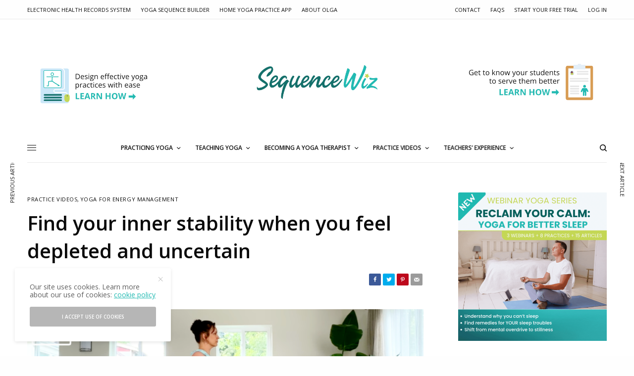

--- FILE ---
content_type: text/html; charset=UTF-8
request_url: https://sequencewiz.org/2022/08/03/short-yoga-practices-to-strengthen-your-body-and-move-your-energy/
body_size: 57874
content:
<!doctype html>
<html lang="en-US">
<head>
	<meta charset="UTF-8" />
	<meta name="viewport" content="width=device-width, initial-scale=1, maximum-scale=1, viewport-fit=cover">
	<link rel="profile" href="http://gmpg.org/xfn/11">
	<link rel="pingback" href="https://sequencewiz.org/xmlrpc.php">
	<meta name='robots' content='index, follow, max-image-preview:large, max-snippet:-1, max-video-preview:-1' />

	<!-- This site is optimized with the Yoast SEO plugin v22.4 - https://yoast.com/wordpress/plugins/seo/ -->
	<title>Find your inner stability when you feel depleted and uncertain - Sequence Wiz</title>
	<meta name="description" content="Research shows that moving our bodies makes us feel more healthy, vibrant, strong, and happy. Even a little movement goes a long way." />
	<link rel="canonical" href="https://sequencewiz.org/2022/08/03/short-yoga-practices-to-strengthen-your-body-and-move-your-energy/" />
	<meta property="og:locale" content="en_US" />
	<meta property="og:type" content="article" />
	<meta property="og:title" content="Find your inner stability when you feel depleted and uncertain - Sequence Wiz" />
	<meta property="og:description" content="Research shows that moving our bodies makes us feel more healthy, vibrant, strong, and happy. Even a little movement goes a long way." />
	<meta property="og:url" content="https://sequencewiz.org/2022/08/03/short-yoga-practices-to-strengthen-your-body-and-move-your-energy/" />
	<meta property="og:site_name" content="Sequence Wiz" />
	<meta property="article:published_time" content="2022-08-03T14:00:45+00:00" />
	<meta property="article:modified_time" content="2024-05-26T21:53:55+00:00" />
	<meta property="og:image" content="https://sequencewiz.org/wp-content/uploads/2022/08/Inner-stability.png" />
	<meta property="og:image:width" content="720" />
	<meta property="og:image:height" content="340" />
	<meta property="og:image:type" content="image/png" />
	<meta name="author" content="Olga Kabel" />
	<meta name="twitter:label1" content="Written by" />
	<meta name="twitter:data1" content="Olga Kabel" />
	<meta name="twitter:label2" content="Est. reading time" />
	<meta name="twitter:data2" content="1 minute" />
	<script type="application/ld+json" class="yoast-schema-graph">{"@context":"https://schema.org","@graph":[{"@type":"Article","@id":"https://sequencewiz.org/2022/08/03/short-yoga-practices-to-strengthen-your-body-and-move-your-energy/#article","isPartOf":{"@id":"https://sequencewiz.org/2022/08/03/short-yoga-practices-to-strengthen-your-body-and-move-your-energy/"},"author":{"name":"Olga Kabel","@id":"https://sequencewiz.org/#/schema/person/94265255165cbeca8ecdf99b3b4b276f"},"headline":"Find your inner stability when you feel depleted and uncertain","datePublished":"2022-08-03T14:00:45+00:00","dateModified":"2024-05-26T21:53:55+00:00","mainEntityOfPage":{"@id":"https://sequencewiz.org/2022/08/03/short-yoga-practices-to-strengthen-your-body-and-move-your-energy/"},"wordCount":98,"commentCount":3,"publisher":{"@id":"https://sequencewiz.org/#organization"},"image":{"@id":"https://sequencewiz.org/2022/08/03/short-yoga-practices-to-strengthen-your-body-and-move-your-energy/#primaryimage"},"thumbnailUrl":"https://sequencewiz.org/wp-content/uploads/2022/08/Inner-stability.png","keywords":["short yoga","yoga for vitality"],"articleSection":["Practice Videos","Yoga for energy management"],"inLanguage":"en-US","potentialAction":[{"@type":"CommentAction","name":"Comment","target":["https://sequencewiz.org/2022/08/03/short-yoga-practices-to-strengthen-your-body-and-move-your-energy/#respond"]}]},{"@type":"WebPage","@id":"https://sequencewiz.org/2022/08/03/short-yoga-practices-to-strengthen-your-body-and-move-your-energy/","url":"https://sequencewiz.org/2022/08/03/short-yoga-practices-to-strengthen-your-body-and-move-your-energy/","name":"Find your inner stability when you feel depleted and uncertain - Sequence Wiz","isPartOf":{"@id":"https://sequencewiz.org/#website"},"primaryImageOfPage":{"@id":"https://sequencewiz.org/2022/08/03/short-yoga-practices-to-strengthen-your-body-and-move-your-energy/#primaryimage"},"image":{"@id":"https://sequencewiz.org/2022/08/03/short-yoga-practices-to-strengthen-your-body-and-move-your-energy/#primaryimage"},"thumbnailUrl":"https://sequencewiz.org/wp-content/uploads/2022/08/Inner-stability.png","datePublished":"2022-08-03T14:00:45+00:00","dateModified":"2024-05-26T21:53:55+00:00","description":"Research shows that moving our bodies makes us feel more healthy, vibrant, strong, and happy. Even a little movement goes a long way.","breadcrumb":{"@id":"https://sequencewiz.org/2022/08/03/short-yoga-practices-to-strengthen-your-body-and-move-your-energy/#breadcrumb"},"inLanguage":"en-US","potentialAction":[{"@type":"ReadAction","target":["https://sequencewiz.org/2022/08/03/short-yoga-practices-to-strengthen-your-body-and-move-your-energy/"]}]},{"@type":"ImageObject","inLanguage":"en-US","@id":"https://sequencewiz.org/2022/08/03/short-yoga-practices-to-strengthen-your-body-and-move-your-energy/#primaryimage","url":"https://sequencewiz.org/wp-content/uploads/2022/08/Inner-stability.png","contentUrl":"https://sequencewiz.org/wp-content/uploads/2022/08/Inner-stability.png","width":720,"height":340},{"@type":"BreadcrumbList","@id":"https://sequencewiz.org/2022/08/03/short-yoga-practices-to-strengthen-your-body-and-move-your-energy/#breadcrumb","itemListElement":[{"@type":"ListItem","position":1,"name":"Blog","item":"https://sequencewiz.org/blog/"},{"@type":"ListItem","position":2,"name":"Find your inner stability when you feel depleted and uncertain"}]},{"@type":"WebSite","@id":"https://sequencewiz.org/#website","url":"https://sequencewiz.org/","name":"Sequence Wiz","description":"Every yoga practice must have purpose, order and meaning","publisher":{"@id":"https://sequencewiz.org/#organization"},"potentialAction":[{"@type":"SearchAction","target":{"@type":"EntryPoint","urlTemplate":"https://sequencewiz.org/?s={search_term_string}"},"query-input":"required name=search_term_string"}],"inLanguage":"en-US"},{"@type":"Organization","@id":"https://sequencewiz.org/#organization","name":"Sequence Wiz","url":"https://sequencewiz.org/","logo":{"@type":"ImageObject","inLanguage":"en-US","@id":"https://sequencewiz.org/#/schema/logo/image/","url":"https://sequencewiz.org/wp-content/uploads/2024/02/cropped-Logo_2-1.png","contentUrl":"https://sequencewiz.org/wp-content/uploads/2024/02/cropped-Logo_2-1.png","width":1572,"height":594,"caption":"Sequence Wiz"},"image":{"@id":"https://sequencewiz.org/#/schema/logo/image/"}},{"@type":"Person","@id":"https://sequencewiz.org/#/schema/person/94265255165cbeca8ecdf99b3b4b276f","name":"Olga Kabel","image":{"@type":"ImageObject","inLanguage":"en-US","@id":"https://sequencewiz.org/#/schema/person/image/","url":"https://secure.gravatar.com/avatar/d5dee930a14a6fd178be58182e8fa0a9?s=96&d=identicon&r=g","contentUrl":"https://secure.gravatar.com/avatar/d5dee930a14a6fd178be58182e8fa0a9?s=96&d=identicon&r=g","caption":"Olga Kabel"},"url":"https://sequencewiz.org/author/olgakabel-2/"}]}</script>
	<!-- / Yoast SEO plugin. -->


<link rel='dns-prefetch' href='//cdn.plyr.io' />
<link rel='dns-prefetch' href='//stats.wp.com' />
<link rel='dns-prefetch' href='//fonts.googleapis.com' />
<link rel='dns-prefetch' href='//v0.wordpress.com' />
<link rel="alternate" type="application/rss+xml" title="Sequence Wiz &raquo; Feed" href="https://sequencewiz.org/feed/" />
<link rel="alternate" type="application/rss+xml" title="Sequence Wiz &raquo; Comments Feed" href="https://sequencewiz.org/comments/feed/" />
<link rel="preconnect" href="//fonts.gstatic.com/" crossorigin><link rel="alternate" type="application/rss+xml" title="Sequence Wiz &raquo; Find your inner stability when you feel depleted and uncertain Comments Feed" href="https://sequencewiz.org/2022/08/03/short-yoga-practices-to-strengthen-your-body-and-move-your-energy/feed/" />
<script type="text/javascript">
/* <![CDATA[ */
window._wpemojiSettings = {"baseUrl":"https:\/\/s.w.org\/images\/core\/emoji\/15.0.3\/72x72\/","ext":".png","svgUrl":"https:\/\/s.w.org\/images\/core\/emoji\/15.0.3\/svg\/","svgExt":".svg","source":{"concatemoji":"https:\/\/sequencewiz.org\/wp-includes\/js\/wp-emoji-release.min.js?ver=6.5.7"}};
/*! This file is auto-generated */
!function(i,n){var o,s,e;function c(e){try{var t={supportTests:e,timestamp:(new Date).valueOf()};sessionStorage.setItem(o,JSON.stringify(t))}catch(e){}}function p(e,t,n){e.clearRect(0,0,e.canvas.width,e.canvas.height),e.fillText(t,0,0);var t=new Uint32Array(e.getImageData(0,0,e.canvas.width,e.canvas.height).data),r=(e.clearRect(0,0,e.canvas.width,e.canvas.height),e.fillText(n,0,0),new Uint32Array(e.getImageData(0,0,e.canvas.width,e.canvas.height).data));return t.every(function(e,t){return e===r[t]})}function u(e,t,n){switch(t){case"flag":return n(e,"\ud83c\udff3\ufe0f\u200d\u26a7\ufe0f","\ud83c\udff3\ufe0f\u200b\u26a7\ufe0f")?!1:!n(e,"\ud83c\uddfa\ud83c\uddf3","\ud83c\uddfa\u200b\ud83c\uddf3")&&!n(e,"\ud83c\udff4\udb40\udc67\udb40\udc62\udb40\udc65\udb40\udc6e\udb40\udc67\udb40\udc7f","\ud83c\udff4\u200b\udb40\udc67\u200b\udb40\udc62\u200b\udb40\udc65\u200b\udb40\udc6e\u200b\udb40\udc67\u200b\udb40\udc7f");case"emoji":return!n(e,"\ud83d\udc26\u200d\u2b1b","\ud83d\udc26\u200b\u2b1b")}return!1}function f(e,t,n){var r="undefined"!=typeof WorkerGlobalScope&&self instanceof WorkerGlobalScope?new OffscreenCanvas(300,150):i.createElement("canvas"),a=r.getContext("2d",{willReadFrequently:!0}),o=(a.textBaseline="top",a.font="600 32px Arial",{});return e.forEach(function(e){o[e]=t(a,e,n)}),o}function t(e){var t=i.createElement("script");t.src=e,t.defer=!0,i.head.appendChild(t)}"undefined"!=typeof Promise&&(o="wpEmojiSettingsSupports",s=["flag","emoji"],n.supports={everything:!0,everythingExceptFlag:!0},e=new Promise(function(e){i.addEventListener("DOMContentLoaded",e,{once:!0})}),new Promise(function(t){var n=function(){try{var e=JSON.parse(sessionStorage.getItem(o));if("object"==typeof e&&"number"==typeof e.timestamp&&(new Date).valueOf()<e.timestamp+604800&&"object"==typeof e.supportTests)return e.supportTests}catch(e){}return null}();if(!n){if("undefined"!=typeof Worker&&"undefined"!=typeof OffscreenCanvas&&"undefined"!=typeof URL&&URL.createObjectURL&&"undefined"!=typeof Blob)try{var e="postMessage("+f.toString()+"("+[JSON.stringify(s),u.toString(),p.toString()].join(",")+"));",r=new Blob([e],{type:"text/javascript"}),a=new Worker(URL.createObjectURL(r),{name:"wpTestEmojiSupports"});return void(a.onmessage=function(e){c(n=e.data),a.terminate(),t(n)})}catch(e){}c(n=f(s,u,p))}t(n)}).then(function(e){for(var t in e)n.supports[t]=e[t],n.supports.everything=n.supports.everything&&n.supports[t],"flag"!==t&&(n.supports.everythingExceptFlag=n.supports.everythingExceptFlag&&n.supports[t]);n.supports.everythingExceptFlag=n.supports.everythingExceptFlag&&!n.supports.flag,n.DOMReady=!1,n.readyCallback=function(){n.DOMReady=!0}}).then(function(){return e}).then(function(){var e;n.supports.everything||(n.readyCallback(),(e=n.source||{}).concatemoji?t(e.concatemoji):e.wpemoji&&e.twemoji&&(t(e.twemoji),t(e.wpemoji)))}))}((window,document),window._wpemojiSettings);
/* ]]> */
</script>
<style id='wp-emoji-styles-inline-css' type='text/css'>

	img.wp-smiley, img.emoji {
		display: inline !important;
		border: none !important;
		box-shadow: none !important;
		height: 1em !important;
		width: 1em !important;
		margin: 0 0.07em !important;
		vertical-align: -0.1em !important;
		background: none !important;
		padding: 0 !important;
	}
</style>
<link rel='stylesheet' id='wp-block-library-css' href='https://sequencewiz.org/wp-includes/css/dist/block-library/style.min.css?ver=6.5.7' type='text/css' media='all' />
<link rel='stylesheet' id='mediaelement-css' href='https://sequencewiz.org/wp-includes/js/mediaelement/mediaelementplayer-legacy.min.css?ver=4.2.17' type='text/css' media='all' />
<link rel='stylesheet' id='wp-mediaelement-css' href='https://sequencewiz.org/wp-includes/js/mediaelement/wp-mediaelement.min.css?ver=6.5.7' type='text/css' media='all' />
<style id='jetpack-sharing-buttons-style-inline-css' type='text/css'>
.jetpack-sharing-buttons__services-list{display:flex;flex-direction:row;flex-wrap:wrap;gap:0;list-style-type:none;margin:5px;padding:0}.jetpack-sharing-buttons__services-list.has-small-icon-size{font-size:12px}.jetpack-sharing-buttons__services-list.has-normal-icon-size{font-size:16px}.jetpack-sharing-buttons__services-list.has-large-icon-size{font-size:24px}.jetpack-sharing-buttons__services-list.has-huge-icon-size{font-size:36px}@media print{.jetpack-sharing-buttons__services-list{display:none!important}}.editor-styles-wrapper .wp-block-jetpack-sharing-buttons{gap:0;padding-inline-start:0}ul.jetpack-sharing-buttons__services-list.has-background{padding:1.25em 2.375em}
</style>
<style id='classic-theme-styles-inline-css' type='text/css'>
/*! This file is auto-generated */
.wp-block-button__link{color:#fff;background-color:#32373c;border-radius:9999px;box-shadow:none;text-decoration:none;padding:calc(.667em + 2px) calc(1.333em + 2px);font-size:1.125em}.wp-block-file__button{background:#32373c;color:#fff;text-decoration:none}
</style>
<style id='global-styles-inline-css' type='text/css'>
body{--wp--preset--color--black: #000000;--wp--preset--color--cyan-bluish-gray: #abb8c3;--wp--preset--color--white: #ffffff;--wp--preset--color--pale-pink: #f78da7;--wp--preset--color--vivid-red: #cf2e2e;--wp--preset--color--luminous-vivid-orange: #ff6900;--wp--preset--color--luminous-vivid-amber: #fcb900;--wp--preset--color--light-green-cyan: #7bdcb5;--wp--preset--color--vivid-green-cyan: #00d084;--wp--preset--color--pale-cyan-blue: #8ed1fc;--wp--preset--color--vivid-cyan-blue: #0693e3;--wp--preset--color--vivid-purple: #9b51e0;--wp--preset--color--thb-accent: #22bab2;--wp--preset--gradient--vivid-cyan-blue-to-vivid-purple: linear-gradient(135deg,rgba(6,147,227,1) 0%,rgb(155,81,224) 100%);--wp--preset--gradient--light-green-cyan-to-vivid-green-cyan: linear-gradient(135deg,rgb(122,220,180) 0%,rgb(0,208,130) 100%);--wp--preset--gradient--luminous-vivid-amber-to-luminous-vivid-orange: linear-gradient(135deg,rgba(252,185,0,1) 0%,rgba(255,105,0,1) 100%);--wp--preset--gradient--luminous-vivid-orange-to-vivid-red: linear-gradient(135deg,rgba(255,105,0,1) 0%,rgb(207,46,46) 100%);--wp--preset--gradient--very-light-gray-to-cyan-bluish-gray: linear-gradient(135deg,rgb(238,238,238) 0%,rgb(169,184,195) 100%);--wp--preset--gradient--cool-to-warm-spectrum: linear-gradient(135deg,rgb(74,234,220) 0%,rgb(151,120,209) 20%,rgb(207,42,186) 40%,rgb(238,44,130) 60%,rgb(251,105,98) 80%,rgb(254,248,76) 100%);--wp--preset--gradient--blush-light-purple: linear-gradient(135deg,rgb(255,206,236) 0%,rgb(152,150,240) 100%);--wp--preset--gradient--blush-bordeaux: linear-gradient(135deg,rgb(254,205,165) 0%,rgb(254,45,45) 50%,rgb(107,0,62) 100%);--wp--preset--gradient--luminous-dusk: linear-gradient(135deg,rgb(255,203,112) 0%,rgb(199,81,192) 50%,rgb(65,88,208) 100%);--wp--preset--gradient--pale-ocean: linear-gradient(135deg,rgb(255,245,203) 0%,rgb(182,227,212) 50%,rgb(51,167,181) 100%);--wp--preset--gradient--electric-grass: linear-gradient(135deg,rgb(202,248,128) 0%,rgb(113,206,126) 100%);--wp--preset--gradient--midnight: linear-gradient(135deg,rgb(2,3,129) 0%,rgb(40,116,252) 100%);--wp--preset--font-size--small: 13px;--wp--preset--font-size--medium: 20px;--wp--preset--font-size--large: 36px;--wp--preset--font-size--x-large: 42px;--wp--preset--spacing--20: 0.44rem;--wp--preset--spacing--30: 0.67rem;--wp--preset--spacing--40: 1rem;--wp--preset--spacing--50: 1.5rem;--wp--preset--spacing--60: 2.25rem;--wp--preset--spacing--70: 3.38rem;--wp--preset--spacing--80: 5.06rem;--wp--preset--shadow--natural: 6px 6px 9px rgba(0, 0, 0, 0.2);--wp--preset--shadow--deep: 12px 12px 50px rgba(0, 0, 0, 0.4);--wp--preset--shadow--sharp: 6px 6px 0px rgba(0, 0, 0, 0.2);--wp--preset--shadow--outlined: 6px 6px 0px -3px rgba(255, 255, 255, 1), 6px 6px rgba(0, 0, 0, 1);--wp--preset--shadow--crisp: 6px 6px 0px rgba(0, 0, 0, 1);}:where(.is-layout-flex){gap: 0.5em;}:where(.is-layout-grid){gap: 0.5em;}body .is-layout-flex{display: flex;}body .is-layout-flex{flex-wrap: wrap;align-items: center;}body .is-layout-flex > *{margin: 0;}body .is-layout-grid{display: grid;}body .is-layout-grid > *{margin: 0;}:where(.wp-block-columns.is-layout-flex){gap: 2em;}:where(.wp-block-columns.is-layout-grid){gap: 2em;}:where(.wp-block-post-template.is-layout-flex){gap: 1.25em;}:where(.wp-block-post-template.is-layout-grid){gap: 1.25em;}.has-black-color{color: var(--wp--preset--color--black) !important;}.has-cyan-bluish-gray-color{color: var(--wp--preset--color--cyan-bluish-gray) !important;}.has-white-color{color: var(--wp--preset--color--white) !important;}.has-pale-pink-color{color: var(--wp--preset--color--pale-pink) !important;}.has-vivid-red-color{color: var(--wp--preset--color--vivid-red) !important;}.has-luminous-vivid-orange-color{color: var(--wp--preset--color--luminous-vivid-orange) !important;}.has-luminous-vivid-amber-color{color: var(--wp--preset--color--luminous-vivid-amber) !important;}.has-light-green-cyan-color{color: var(--wp--preset--color--light-green-cyan) !important;}.has-vivid-green-cyan-color{color: var(--wp--preset--color--vivid-green-cyan) !important;}.has-pale-cyan-blue-color{color: var(--wp--preset--color--pale-cyan-blue) !important;}.has-vivid-cyan-blue-color{color: var(--wp--preset--color--vivid-cyan-blue) !important;}.has-vivid-purple-color{color: var(--wp--preset--color--vivid-purple) !important;}.has-black-background-color{background-color: var(--wp--preset--color--black) !important;}.has-cyan-bluish-gray-background-color{background-color: var(--wp--preset--color--cyan-bluish-gray) !important;}.has-white-background-color{background-color: var(--wp--preset--color--white) !important;}.has-pale-pink-background-color{background-color: var(--wp--preset--color--pale-pink) !important;}.has-vivid-red-background-color{background-color: var(--wp--preset--color--vivid-red) !important;}.has-luminous-vivid-orange-background-color{background-color: var(--wp--preset--color--luminous-vivid-orange) !important;}.has-luminous-vivid-amber-background-color{background-color: var(--wp--preset--color--luminous-vivid-amber) !important;}.has-light-green-cyan-background-color{background-color: var(--wp--preset--color--light-green-cyan) !important;}.has-vivid-green-cyan-background-color{background-color: var(--wp--preset--color--vivid-green-cyan) !important;}.has-pale-cyan-blue-background-color{background-color: var(--wp--preset--color--pale-cyan-blue) !important;}.has-vivid-cyan-blue-background-color{background-color: var(--wp--preset--color--vivid-cyan-blue) !important;}.has-vivid-purple-background-color{background-color: var(--wp--preset--color--vivid-purple) !important;}.has-black-border-color{border-color: var(--wp--preset--color--black) !important;}.has-cyan-bluish-gray-border-color{border-color: var(--wp--preset--color--cyan-bluish-gray) !important;}.has-white-border-color{border-color: var(--wp--preset--color--white) !important;}.has-pale-pink-border-color{border-color: var(--wp--preset--color--pale-pink) !important;}.has-vivid-red-border-color{border-color: var(--wp--preset--color--vivid-red) !important;}.has-luminous-vivid-orange-border-color{border-color: var(--wp--preset--color--luminous-vivid-orange) !important;}.has-luminous-vivid-amber-border-color{border-color: var(--wp--preset--color--luminous-vivid-amber) !important;}.has-light-green-cyan-border-color{border-color: var(--wp--preset--color--light-green-cyan) !important;}.has-vivid-green-cyan-border-color{border-color: var(--wp--preset--color--vivid-green-cyan) !important;}.has-pale-cyan-blue-border-color{border-color: var(--wp--preset--color--pale-cyan-blue) !important;}.has-vivid-cyan-blue-border-color{border-color: var(--wp--preset--color--vivid-cyan-blue) !important;}.has-vivid-purple-border-color{border-color: var(--wp--preset--color--vivid-purple) !important;}.has-vivid-cyan-blue-to-vivid-purple-gradient-background{background: var(--wp--preset--gradient--vivid-cyan-blue-to-vivid-purple) !important;}.has-light-green-cyan-to-vivid-green-cyan-gradient-background{background: var(--wp--preset--gradient--light-green-cyan-to-vivid-green-cyan) !important;}.has-luminous-vivid-amber-to-luminous-vivid-orange-gradient-background{background: var(--wp--preset--gradient--luminous-vivid-amber-to-luminous-vivid-orange) !important;}.has-luminous-vivid-orange-to-vivid-red-gradient-background{background: var(--wp--preset--gradient--luminous-vivid-orange-to-vivid-red) !important;}.has-very-light-gray-to-cyan-bluish-gray-gradient-background{background: var(--wp--preset--gradient--very-light-gray-to-cyan-bluish-gray) !important;}.has-cool-to-warm-spectrum-gradient-background{background: var(--wp--preset--gradient--cool-to-warm-spectrum) !important;}.has-blush-light-purple-gradient-background{background: var(--wp--preset--gradient--blush-light-purple) !important;}.has-blush-bordeaux-gradient-background{background: var(--wp--preset--gradient--blush-bordeaux) !important;}.has-luminous-dusk-gradient-background{background: var(--wp--preset--gradient--luminous-dusk) !important;}.has-pale-ocean-gradient-background{background: var(--wp--preset--gradient--pale-ocean) !important;}.has-electric-grass-gradient-background{background: var(--wp--preset--gradient--electric-grass) !important;}.has-midnight-gradient-background{background: var(--wp--preset--gradient--midnight) !important;}.has-small-font-size{font-size: var(--wp--preset--font-size--small) !important;}.has-medium-font-size{font-size: var(--wp--preset--font-size--medium) !important;}.has-large-font-size{font-size: var(--wp--preset--font-size--large) !important;}.has-x-large-font-size{font-size: var(--wp--preset--font-size--x-large) !important;}
.wp-block-navigation a:where(:not(.wp-element-button)){color: inherit;}
:where(.wp-block-post-template.is-layout-flex){gap: 1.25em;}:where(.wp-block-post-template.is-layout-grid){gap: 1.25em;}
:where(.wp-block-columns.is-layout-flex){gap: 2em;}:where(.wp-block-columns.is-layout-grid){gap: 2em;}
.wp-block-pullquote{font-size: 1.5em;line-height: 1.6;}
</style>
<link rel='stylesheet' id='mc4wp-form-basic-css' href='https://sequencewiz.org/wp-content/plugins/mailchimp-for-wp/assets/css/form-basic.css?ver=4.9.13' type='text/css' media='all' />
<link rel='stylesheet' id='thb-app-css' href='https://sequencewiz.org/wp-content/themes/theissue/assets/css/app.css?ver=1.6.9' type='text/css' media='all' />
<link rel='stylesheet' id='thb-post-detail-css' href='https://sequencewiz.org/wp-content/themes/theissue/assets/css/app-post-detail.css?ver=1.6.9' type='text/css' media='all' />
<style id='thb-post-detail-inline-css' type='text/css'>
body,h1, .h1, h2, .h2, h3, .h3, h4, .h4, h5, .h5, h6, .h6,.thb-lightbox-button .thb-lightbox-text,.post .post-category,.post.thumbnail-seealso .thb-seealso-text,.thb-entry-footer,.smart-list .smart-list-title .smart-list-count,.smart-list .thb-smart-list-content .smart-list-count,.thb-carousel.bottom-arrows .slick-bottom-arrows,.thb-hotspot-container,.thb-pin-it-container .thb-pin-it,label,input[type="text"],input[type="password"],input[type="date"],input[type="datetime"],input[type="email"],input[type="number"],input[type="search"],input[type="tel"],input[type="time"],input[type="url"],textarea,.testimonial-author,.thb-article-sponsors,input[type="submit"],submit,.button,.btn,.btn-block,.btn-text,.post .post-gallery .thb-post-icon,.post .thb-post-bottom,.woocommerce-MyAccount-navigation,.featured_image_credit,.widget .thb-widget-title,.thb-readmore .thb-readmore-title,.widget.thb_widget_instagram .thb-instagram-header,.widget.thb_widget_instagram .thb-instagram-footer,.thb-instagram-row figure .instagram-link,.widget.thb_widget_top_reviews .post .widget-review-title-holder .thb-widget-score,.thb-instagram-row figure,.widget.thb_widget_top_categories .thb-widget-category-link .thb-widget-category-name,.widget.thb_widget_twitter .thb-twitter-user,.widget.thb_widget_twitter .thb-tweet .thb-tweet-time,.widget.thb_widget_twitter .thb-tweet .thb-tweet-actions,.thb-social-links-container,.login-page-form,.woocommerce .woocommerce-form-login .lost_password,.woocommerce-message, .woocommerce-error, .woocommerce-notice, .woocommerce-info,.woocommerce-success,.select2,.woocommerce-MyAccount-content legend,.shop_table,.thb-lightbox-button .thb-lightbox-thumbs,.post.thumbnail-style6 .post-gallery .now-playing,.widget.thb_widget_top_reviews .post .widget-review-title-holder .thb-widget-score strong,.post.thumbnail-style8 .thumb_large_count,.post.thumbnail-style4 .thumb_count,.post .thb-read-more {font-family:Open Sans, 'BlinkMacSystemFont', -apple-system, 'Roboto', 'Lucida Sans';}.post-title h1,.post-title h2,.post-title h3,.post-title h4,.post-title h5,.post-title h6 {font-family:Open Sans, 'BlinkMacSystemFont', -apple-system, 'Roboto', 'Lucida Sans';font-weight:600;}.post-content,.post-excerpt,.thb-article-subscribe p,.thb-article-author p,.commentlist .comment p, .commentlist .review p,.thb-executive-summary,.thb-newsletter-form p,.search-title p,.thb-product-detail .product-information .woocommerce-product-details__short-description,.widget:not(.woocommerce) p,.thb-author-info .thb-author-page-description p,.wpb_text_column,.no-vc,.woocommerce-tabs .wc-tab,.woocommerce-tabs .wc-tab p:not(.stars),.thb-pricing-table .pricing-container .pricing-description,.content404 p,.subfooter p {font-family:Open Sans, 'BlinkMacSystemFont', -apple-system, 'Roboto', 'Lucida Sans';}.thb-full-menu {}.thb-mobile-menu,.thb-secondary-menu {}.thb-dropcap-on .post-detail .post-content>p:first-of-type:first-letter,.thb-dropcap-on .post-detail .post-content>.row:first-of-type .columns:first-of-type .wpb_text_column:first-of-type .wpb_wrapper>p:first-of-type:first-letter {}.widget.style1 .thb-widget-title,.widget.style2 .thb-widget-title,.widget.style3 .thb-widget-title {}em {}label {}input[type="submit"],submit,.button,.btn,.btn-block,.btn-text {}.article-container .post-content,.article-container .post-content p:not(.wp-block-cover-text) {}.post .post-category {}.post-detail .thb-executive-summary li {}.post .post-excerpt {}.thb-full-menu>li>a:not(.logolink) {}.thb-full-menu li .sub-menu li a {}.thb-mobile-menu>li>a {}.thb-mobile-menu .sub-menu a {}.thb-secondary-menu a {}#mobile-menu .menu-footer {}#mobile-menu .thb-social-links-container .thb-social-link-wrap .thb-social-link .thb-social-icon-container {}.widget .thb-widget-title,.widget.style2 .thb-widget-title,.widget.style3 .thb-widget-title{}.footer .widget .thb-widget-title,.footer .widget.style2 .thb-widget-title,.footer .widget.style3 .thb-widget-title {}.footer .widget,.footer .widget p {}.subfooter .thb-full-menu>li>a:not(.logolink) {}.subfooter p {}.subfooter .thb-social-links-container.thb-social-horizontal .thb-social-link-wrap .thb-social-icon-container,.subfooter.style6 .thb-social-links-container.thb-social-horizontal .thb-social-link-wrap .thb-social-icon-container {}#scroll_to_top {}.search-title p {}@media screen and (min-width:1024px) {h1,.h1 {}}h1,.h1 {}@media screen and (min-width:1024px) {h2 {}}h2 {}@media screen and (min-width:1024px) {h3 {}}h3 {}@media screen and (min-width:1024px) {h4 {}}h4 {}@media screen and (min-width:1024px) {h5 {}}h5 {}h6 {}@media screen and (max-width:1023px) {.header.header-mobile .logo-holder .logolink .logoimg {max-height:px;}.header.header-mobile .logo-holder .logolink .logoimg[src$=".svg"] {max-height:100%;height:px;}}.header.fixed:not(.header-mobile) .logo-holder .logolink .logoimg {max-height:40px;}.header.fixed:not(.header-mobile) .logo-holder .logolink .logoimg {max-height:100%;height:40px;}#mobile-menu .logolink .logoimg {max-height:38px;}#mobile-menu .logolink .logoimg {max-height:100%;height:38px;}.header:not(.fixed):not(.header-mobile):not(.style1) {padding-top:25px;}.header.style1 .header-logo-row {padding-top:25px;}.header:not(.header-mobile):not(.fixed) .logo-holder {padding-top:10px;padding-bottom:10px;}a:hover,h1 small, h2 small, h3 small, h4 small, h5 small, h6 small,h1 small a, h2 small a, h3 small a, h4 small a, h5 small a, h6 small a,.secondary-area .thb-follow-holder .sub-menu .subscribe_part .thb-newsletter-form h4,.secondary-area .thb-follow-holder .sub-menu .subscribe_part .thb-newsletter-form .newsletter-form .btn:hover,.thb-full-menu.thb-standard > li.current-menu-item:not(.has-hash) > a,.thb-full-menu > li > a:not(.logolink)[data-filter].active,.thb-dropdown-color-dark .thb-full-menu .sub-menu li a:hover,#mobile-menu.dark .thb-mobile-menu > li > a:hover,#mobile-menu.dark .sub-menu a:hover,#mobile-menu.dark .thb-secondary-menu a:hover,.thb-secondary-menu a:hover,.post .thb-read-more:hover,.post:not(.white-post-content) .thb-post-bottom.sponsored-bottom ul li,.post:not(.white-post-content) .thb-post-bottom .post-share:hover,.thb-dropcap-on .post-detail .post-content>p:first-of-type:first-letter,.thb-dropcap-on .post-detail .post-content>.row:first-of-type .columns:first-of-type .wpb_text_column:first-of-type .wpb_wrapper>p:first-of-type:first-letter,.post-detail .thb-executive-summary li:before,.thb-readmore p a,input[type="submit"].white:hover,.button.white:hover,.btn.white:hover,input[type="submit"].style2.accent,.button.style2.accent,.btn.style2.accent,.search-title h1 strong,.thb-author-page-meta a:hover,.widget.thb_widget_top_reviews .post .widget-review-title-holder .thb-widget-score strong,.thb-autotype .thb-autotype-entry,.thb_location_container.row .thb_location h5,.thb-page-menu li:hover a, .thb-page-menu li.current_page_item a,.thb-tabs.style3 .vc_tta-panel-heading h4 a:hover,.thb-tabs.style3 .vc_tta-panel-heading h4 a.active,.thb-tabs.style4 .vc_tta-panel-heading h4 a:hover,.thb-tabs.style4 .vc_tta-panel-heading h4 a.active,.thb-iconbox.top.type5 .iconbox-content .thb-read-more,.thb-testimonials.style7 .testimonial-author cite,.thb-testimonials.style7 .testimonial-author span,.thb-article-reactions .row .columns .thb-reaction.active .thb-reaction-count,.thb-article-sponsors .sponsored-by,.thb-cookie-bar .thb-cookie-text a,.thb-pricing-table.style2 .pricing-container .thb_pricing_head .thb-price,.thb-hotspot-container .product-hotspots .product-title .hotspots-buynow,.plyr--full-ui input[type=range],.woocommerce-checkout-payment .wc_payment_methods .wc_payment_method.payment_method_paypal .about_paypal,.has-thb-accent-color,.wp-block-button .wp-block-button__link.has-thb-accent-color {color:#22bab2;}.columns.thb-light-column .thb-newsletter-form .btn:hover,.secondary-area .thb-trending-holder .thb-full-menu li.menu-item-has-children .sub-menu .thb-trending .thb-trending-tabs a.active,.thb-full-menu.thb-line-marker > li > a:before,#mobile-menu.dark .widget.thb_widget_subscribe .btn:hover,.post .thb-read-more:after,.post.style4 .post-gallery:after,.post.style5 .post-inner-content,.post.style13 .post-gallery:after,.smart-list .smart-list-title .smart-list-count,.smart-list.smart-list-v3 .thb-smart-list-nav .arrow:not(.disabled):hover,.thb-custom-checkbox input[type="checkbox"]:checked + label:before,input[type="submit"]:not(.white):not(.grey):not(.style2):not(.white):not(.add_to_cart_button):not(.accent):hover,.button:not(.white):not(.grey):not(.style2):not(.white):not(.add_to_cart_button):not(.accent):hover,.btn:not(.white):not(.grey):not(.style2):not(.white):not(.add_to_cart_button):not(.accent):hover,input[type="submit"].grey:hover,.button.grey:hover,.btn.grey:hover,input[type="submit"].accent, input[type="submit"].checkout,.button.accent,.button.checkout,.btn.accent,.btn.checkout,input[type="submit"].style2.accent:hover,.button.style2.accent:hover,.btn.style2.accent:hover,.btn-text.style3 .circle-btn,.widget.thb_widget_top_categories .thb-widget-category-link:hover .thb-widget-category-name,.thb-progressbar .thb-progress span,.thb-page-menu.style1 li:hover a, .thb-page-menu.style1 li.current_page_item a,.thb-client-row.thb-opacity.with-accent .thb-client:hover,.thb-client-row .style4 .accent-color,.thb-tabs.style1 .vc_tta-panel-heading h4 a:before,.thb-testimonials.style7 .thb-carousel .slick-dots .select,.thb-categorylinks.style2 a:after,.thb-category-card:hover,.thb-hotspot-container .thb-hotspot.pin-accent,.pagination ul .page-numbers.current, .pagination ul .page-numbers:not(.dots):hover,.pagination .nav-links .page-numbers.current,.pagination .nav-links .page-numbers:not(.dots):hover,.woocommerce-pagination ul .page-numbers.current,.woocommerce-pagination ul .page-numbers:not(.dots):hover,.woocommerce-pagination .nav-links .page-numbers.current,.woocommerce-pagination .nav-links .page-numbers:not(.dots):hover,.plyr__control--overlaid,.plyr--video .plyr__control.plyr__tab-focus, .plyr--video .plyr__control:hover, .plyr--video .plyr__control[aria-expanded=true],.badge.onsale,.demo_store,.products .product .product_after_title .button:hover:after,.woocommerce-MyAccount-navigation ul li:hover a, .woocommerce-MyAccount-navigation ul li.is-active a,.has-thb-accent-background-color,.wp-block-button .wp-block-button__link.has-thb-accent-background-color {background-color:#22bab2;}.thb-dark-mode-on .btn.grey:hover,.thb-dark-mode-on .thb-pricing-table.style2 .pricing-container .btn:hover,.thb-dark-mode-on .woocommerce-checkout-payment .wc_payment_methods+.place-order .button:hover {background-color:#22bab2;}input[type="submit"].accent:hover, input[type="submit"].checkout:hover,.button.accent:hover,.button.checkout:hover,.btn.accent:hover,.btn.checkout:hover {background-color:#1fa7a0;}.post-detail .post-split-title-container,.thb-article-reactions .row .columns .thb-reaction.active .thb-reaction-image,.secondary-area .thb-follow-holder .sub-menu .subscribe_part {background-color:rgba(34,186,178, 0.05) !important;}.post.style6.style6-bg .post-inner-content {background-color:rgba(34,186,178, 0.15);}.thb-lightbox-button:hover {background-color:rgba(34,186,178, 0.05);}.thb-tabs.style3 .vc_tta-panel-heading h4 a:before {background-color:rgba(34,186,178, 0.4);}.secondary-area .thb-trending-holder .thb-full-menu li.menu-item-has-children .sub-menu .thb-trending .thb-trending-tabs a.active,.post .post-title a:hover > span,.post.sticky .post-title a>span,.thb-lightbox-button:hover,.thb-custom-checkbox label:before,input[type="submit"].style2.accent,.button.style2.accent,.btn.style2.accent,.thb-page-menu.style1 li:hover a, .thb-page-menu.style1 li.current_page_item a,.thb-client-row.has-border.thb-opacity.with-accent .thb-client:hover,.thb-iconbox.top.type5,.thb-article-reactions .row .columns .thb-reaction:hover .thb-reaction-image,.thb-article-reactions .row .columns .thb-reaction.active .thb-reaction-image,.pagination ul .page-numbers.current, .pagination ul .page-numbers:not(.dots):hover,.pagination .nav-links .page-numbers.current,.pagination .nav-links .page-numbers:not(.dots):hover,.woocommerce-pagination ul .page-numbers.current,.woocommerce-pagination ul .page-numbers:not(.dots):hover,.woocommerce-pagination .nav-links .page-numbers.current,.woocommerce-pagination .nav-links .page-numbers:not(.dots):hover,.woocommerce-MyAccount-navigation ul li:hover a, .woocommerce-MyAccount-navigation ul li.is-active a {border-color:#22bab2;}.thb-page-menu.style1 li:hover + li a, .thb-page-menu.style1 li.current_page_item + li a,.woocommerce-MyAccount-navigation ul li:hover + li a, .woocommerce-MyAccount-navigation ul li.is-active + li a {border-top-color:#22bab2;}.text-underline-style:after, .post-detail .post-content > p > a:after, .post-detail .post-content>ul:not([class])>li>a:after, .post-detail .post-content>ol:not([class])>li>a:after, .wpb_text_column p > a:after, .smart-list .thb-smart-list-content p > a:after, .post-gallery-content .thb-content-row .columns.image-text p>a:after {border-bottom-color:#22bab2;}.secondary-area .thb-trending-holder .thb-full-menu li.menu-item-has-children .sub-menu .thb-trending .thb-trending-tabs a.active + a {border-left-color:#22bab2;}.header.fixed .thb-reading-indicator .thb-indicator .indicator-hover,.header.fixed .thb-reading-indicator .thb-indicator .indicator-arrow,.commentlist .comment .reply a:hover svg path,.commentlist .review .reply a:hover svg path,.btn-text.style4 .arrow svg:first-child,.thb-iconbox.top.type5 .iconbox-content .thb-read-more svg,.thb-iconbox.top.type5 .iconbox-content .thb-read-more svg .bar,.thb-article-review.style2 .thb-article-figure .thb-average .thb-hexagon path {fill:#22bab2;}@media screen and (-ms-high-contrast:active), (-ms-high-contrast:none) {.header.fixed .thb-reading-indicator:hover .thb-indicator .indicator-hover {fill:#22bab2;}}.header.fixed .thb-reading-indicator .thb-indicator .indicator-fill {stroke:#22bab2;}.thb-tabs.style2 .vc_tta-panel-heading h4 a.active {-moz-box-shadow:inset 0 -3px 0 #22bab2, 0 1px 0 #22bab2;-webkit-box-shadow:inset 0 -3px 0 #22bab2, 0 1px 0 #22bab2;box-shadow:inset 0 -3px 0 #22bab2, 0 1px 0 #22bab2;}.post .post-content p a { color:#14706b !important; }.post .post-content p a:hover { color:#22bab5 !important; }.post-detail .post-content>ol:not([class])>li> a { color:#14706b !important; }.post-detail .post-content>ol:not([class])>li> a:hover { color:#22bab5 !important; }.post-detail .post-content>ul:not([class])>li> a { color:#14706b !important; }.post-detail .post-content>ul:not([class])>li> a:hover { color:#22bab5 !important; }.post:not(.post-white-title):not(.featured-style):not(.white-post-content) .post-title a { color:#14706b !important; }.post:not(.post-white-title):not(.featured-style):not(.white-post-content) .post-title a:hover { color:#22bab5 !important; }.page-id-20436 #wrapper div[role="main"],.postid-20436 #wrapper div[role="main"] {}.subfooter {background-color:rgba(0,0,0,0.07) !important;}.subfooter .footer-logo-holder .logoimg {max-height:40px;}
</style>
<link rel='stylesheet' id='thb-style-css' href='https://sequencewiz.org/wp-content/themes/theissue-child/style.css?ver=1.6.9' type='text/css' media='all' />
<link rel='stylesheet' id='thb-google-fonts-css' href='https://fonts.googleapis.com/css?family=Open+Sans%3Aregular%2C500%2C600%2C700&#038;subset&#038;display=swap&#038;ver=1.6.9' type='text/css' media='all' />
<link rel='stylesheet' id='jetpack_css-css' href='https://sequencewiz.org/wp-content/plugins/jetpack/css/jetpack.css?ver=13.8.2' type='text/css' media='all' />
<script type="text/javascript" src="https://sequencewiz.org/wp-includes/js/jquery/jquery.min.js?ver=3.7.1" id="jquery-core-js"></script>
<script type="text/javascript" src="https://sequencewiz.org/wp-includes/js/jquery/jquery-migrate.min.js?ver=3.4.1" id="jquery-migrate-js"></script>
<script></script><link rel="https://api.w.org/" href="https://sequencewiz.org/wp-json/" /><link rel="alternate" type="application/json" href="https://sequencewiz.org/wp-json/wp/v2/posts/20436" /><link rel="EditURI" type="application/rsd+xml" title="RSD" href="https://sequencewiz.org/xmlrpc.php?rsd" />
<meta name="generator" content="WordPress 6.5.7" />
<link rel='shortlink' href='https://wp.me/p4q4vp-5jC' />
<link rel="alternate" type="application/json+oembed" href="https://sequencewiz.org/wp-json/oembed/1.0/embed?url=https%3A%2F%2Fsequencewiz.org%2F2022%2F08%2F03%2Fshort-yoga-practices-to-strengthen-your-body-and-move-your-energy%2F" />
<link rel="alternate" type="text/xml+oembed" href="https://sequencewiz.org/wp-json/oembed/1.0/embed?url=https%3A%2F%2Fsequencewiz.org%2F2022%2F08%2F03%2Fshort-yoga-practices-to-strengthen-your-body-and-move-your-energy%2F&#038;format=xml" />
<link rel='https://github.com/WP-API/WP-API' href='https://sequencewiz.org/wp-json' />
	<style>img#wpstats{display:none}</style>
		<style>.mc4wp-checkbox-wp-comment-form{clear:both;width:auto;display:block;position:static}.mc4wp-checkbox-wp-comment-form input{float:none;vertical-align:middle;-webkit-appearance:checkbox;width:auto;max-width:21px;margin:0 6px 0 0;padding:0;position:static;display:inline-block!important}.mc4wp-checkbox-wp-comment-form label{float:none;cursor:pointer;width:auto;margin:0 0 16px;display:block;position:static}</style><style type="text/css">
body.custom-background #wrapper div[role="main"] { background-color: #ffffff; }
</style>
	<link rel="icon" href="https://sequencewiz.org/wp-content/uploads/2024/03/cropped-icon-32x32.png" sizes="32x32" />
<link rel="icon" href="https://sequencewiz.org/wp-content/uploads/2024/03/cropped-icon-192x192.png" sizes="192x192" />
<link rel="apple-touch-icon" href="https://sequencewiz.org/wp-content/uploads/2024/03/cropped-icon-180x180.png" />
<meta name="msapplication-TileImage" content="https://sequencewiz.org/wp-content/uploads/2024/03/cropped-icon-270x270.png" />
<noscript><style> .wpb_animate_when_almost_visible { opacity: 1; }</style></noscript></head>
<body class="post-template-default single single-post postid-20436 single-format-standard wp-custom-logo thb-dropcap-on fixed-header-on fixed-header-scroll-on thb-dropdown-color-light right-click-off thb-borders-off thb-pinit-off thb-boxed-off thb-dark-mode-off thb-capitalize-off thb-parallax-on thb-single-product-ajax-on thb-article-sidebar-mobile-off wpb-js-composer js-comp-ver-7.9 vc_responsive">
<!-- Start Wrapper -->
<div id="wrapper" class="thb-page-transition-off">

			<!-- Start Fixed Header -->
		<header class="header fixed fixed-article header-full-width fixed-header-full-width-on light-header thb-fixed-shadow-style1">
	<div class="row full-width-row">
		<div class="small-12 columns">
			<div class="thb-navbar">
				<div class="fixed-logo-holder">
						<div class="mobile-toggle-holder">
		<div class="mobile-toggle">
			<span></span><span></span><span></span>
		</div>
	</div>
							<div class="logo-holder fixed-logo-holder">
		<a href="https://sequencewiz.org/" class="logolink" title="Sequence Wiz">
			<img src="https://sequencewiz.org/wp-content/uploads/2021/11/SW-new-logo.png" class="logoimg logo-dark" alt="Sequence Wiz" data-logo-alt="https://sequencewiz.org/wp-content/uploads/2021/11/SW-new-logo.png" />
		</a>
	</div>
					</div>
				<div class="fixed-title-holder">
					<span>Now Reading</span>
					<div class="fixed-article-title">
					<h6 id="page-title">Find your inner stability when you feel depleted and uncertain</h6>
					</div>
				</div>
				<div class="fixed-article-shares">
						<div class="thb-social-fixed sharing-counts-off">
					<div class="social-button-holder social-comment-holder">
				<svg xmlns="http://www.w3.org/2000/svg" version="1.1" x="0" y="0" width="14" height="14" viewBox="0 0 14 14" enable-background="new 0 0 14 14" xml:space="preserve"><path d="M3.6 14c0 0-0.1 0-0.1 0 -0.1-0.1-0.2-0.2-0.2-0.3v-2.7h-2.9C0.2 11 0 10.8 0 10.6V0.4C0 0.2 0.2 0 0.4 0h13.3C13.8 0 14 0.2 14 0.4v10.2c0 0.2-0.2 0.4-0.4 0.4H6.9L3.9 13.9C3.8 14 3.7 14 3.6 14zM0.7 10.2h2.9c0.2 0 0.4 0.2 0.4 0.4v2.2l2.5-2.4c0.1-0.1 0.2-0.1 0.2-0.1h6.6v-9.5H0.7V10.2z"/></svg><span>3 Comments</span>
			</div>
						<div class="social-button-holder">
			<a href="https://www.facebook.com/sharer.php?u=https://sequencewiz.org/2022/08/03/short-yoga-practices-to-strengthen-your-body-and-move-your-energy/" class="social social-facebook"
								>
				<span class="thb-social-icon">
					<i class="thb-icon-facebook"></i>
				</span>
						</a>
		</div>
				<div class="social-button-holder">
			<a href="https://pinterest.com/pin/create/bookmarklet/?url=https://sequencewiz.org/2022/08/03/short-yoga-practices-to-strengthen-your-body-and-move-your-energy/&#038;media=https://sequencewiz.org/wp-content/uploads/2022/08/Inner-stability.png" class="social social-pinterest"
								>
				<span class="thb-social-icon">
					<i class="thb-icon-pinterest"></i>
				</span>
						</a>
		</div>
				<div class="social-button-holder">
			<a href="https://twitter.com/intent/tweet?text=Find%20your%20inner%20stability%20when%20you%20feel%20depleted%20and%20uncertain&#038;via=fuel_themes&#038;url=https://sequencewiz.org/2022/08/03/short-yoga-practices-to-strengthen-your-body-and-move-your-energy/" class="social social-twitter"
								>
				<span class="thb-social-icon">
					<i class="thb-icon-twitter"></i>
				</span>
						</a>
		</div>
				<div class="social-button-holder">
			<a href="mailto:?subject=Find%20your%20inner%20stability%20when%20you%20feel%20depleted%20and%20uncertain&#038;body=Find%20your%20inner%20stability%20when%20you%20feel%20depleted%20and%20uncertain%20https://sequencewiz.org/2022/08/03/short-yoga-practices-to-strengthen-your-body-and-move-your-energy/" class="social social-email"
								>
				<span class="thb-social-icon">
					<i class="thb-icon-mail"></i>
				</span>
						</a>
		</div>
			</div>
					</div>
			</div>
		</div>
	</div>
			<div class="thb-reading-indicator">
			<svg version="1.1" class="thb-indicator" xmlns:cc="http://creativecommons.org/ns#" xmlns:dc="http://purl.org/dc/elements/1.1/" xmlns:inkscape="http://www.inkscape.org/namespaces/inkscape" xmlns:rdf="http://www.w3.org/1999/02/22-rdf-syntax-ns#" xmlns:sodipodi="http://sodipodi.sourceforge.net/DTD/sodipodi-0.dtd" xmlns:svg="http://www.w3.org/2000/svg"
	 xmlns="http://www.w3.org/2000/svg" xmlns:xlink="http://www.w3.org/1999/xlink" x="0px" y="0px" viewBox="0 0 88 88"
	 style="enable-background:new 0 0 88 88;" xml:space="preserve">

<circle class="indicator-base" clip-path="url(#cut-off-bottom)" cx="44" cy="44" r="44"/>
<circle class="indicator-fill" clip-path="url(#cut-off-bottom)" cx="44" cy="44" r="44"/>
<circle class="indicator-hover" cx="44" cy="44" r="34"/>
<path class="indicator-arrow" d="M44,56c-0.3,0-0.8-0.2-1.1-0.4l-7.4-6.6c-0.7-0.5-0.7-1.6-0.1-2.3C36,46,37,46,37.7,46.5l4.7,4.3V33.6
	c0-0.9,0.7-1.6,1.6-1.6c0.9,0,1.6,0.7,1.6,1.6v17.2l4.7-4.3c0.6-0.6,1.7-0.5,2.3,0.2c0.6,0.7,0.5,1.7-0.1,2.2l-7.4,6.6
	C44.7,55.9,44.3,56,44,56L44,56z"/>
<defs>
	<clipPath id="cut-off-bottom">
			<path class="st1" d="M44,0C44,0,44,0,44,0c-1.1,0-2,0.9-2,2v5.2c0,1.1,0.8,2,1.9,2c1.1,0,2-0.8,2-1.9c0,0,0,0,0-0.1V2
				C46,0.9,45.1,0,44,0z"/>
			<path class="st1" d="M44,78.9C44,78.9,44,78.9,44,78.9c-1.1,0-2,0.9-2,2V86c0,1.1,0.8,2,1.9,2s2-0.8,2-1.9c0,0,0,0,0-0.1v-5.2
				C46,79.8,45.1,78.9,44,78.9z"/>
			<path class="st1" d="M55.4,1.5c-0.1,0-0.3-0.1-0.4-0.1c-0.9,0-1.8,0.6-2,1.5l-1.3,5c-0.3,1,0.3,2.1,1.4,2.4c1,0.3,2.1-0.3,2.4-1.4
				c0,0,0,0,0,0l1.3-5C57.1,2.9,56.5,1.8,55.4,1.5z"/>
			<path class="st1" d="M35,77.7c-0.1,0-0.3-0.1-0.4-0.1c-0.9,0-1.8,0.6-2,1.5l-1.3,5c-0.3,1,0.3,2.1,1.4,2.4c1,0.3,2.1-0.3,2.4-1.4
				c0,0,0,0,0,0l1.3-5C36.6,79.1,36,78,35,77.7z"/>
			<path class="st1" d="M66,5.9c-0.3-0.2-0.6-0.3-1-0.3c-0.7,0-1.4,0.4-1.7,1l-2.6,4.5c-0.5,0.9-0.2,2.1,0.7,2.7
				c0.9,0.5,2.1,0.2,2.7-0.7c0,0,0,0,0,0l2.6-4.5C67.3,7.7,67,6.5,66,5.9z"/>
			<path class="st1" d="M26.6,74.2c-0.3-0.2-0.6-0.3-1-0.3c-0.7,0-1.4,0.4-1.7,1l-2.6,4.5c-0.5,0.9-0.2,2.1,0.7,2.7s2.1,0.2,2.7-0.7
				c0,0,0,0,0,0l2.6-4.5C27.8,76,27.5,74.8,26.6,74.2z"/>
			<path class="st1" d="M71.4,19.4C71.4,19.4,71.4,19.3,71.4,19.4l3.7-3.7c0.8-0.8,0.8-2,0-2.8c-0.4-0.4-0.9-0.6-1.5-0.6v0
				c-0.5,0-1,0.2-1.3,0.6l-3.7,3.7c-0.8,0.8-0.8,2,0,2.8C69.4,20.1,70.6,20.1,71.4,19.4z"/>
			<path class="st1" d="M17.9,68.1c-0.5,0-1,0.2-1.3,0.6l-3.7,3.7c-0.8,0.8-0.8,2,0,2.8s2,0.8,2.8,0c0,0,0,0,0,0l3.7-3.7
				c0.8-0.8,0.8-2,0-2.8C19,68.3,18.4,68.1,17.9,68.1z"/>
			<path class="st1" d="M74.2,26.5c0.5,0.9,1.7,1.3,2.7,0.8c0,0,0,0,0.1,0l4.5-2.6c0.9-0.5,1.3-1.7,0.8-2.7c-0.3-0.6-1-1-1.6-1v0
				c-0.4,0-0.7,0.1-1.1,0.3l-4.5,2.6C74,24.4,73.6,25.6,74.2,26.5z"/>
			<path class="st1" d="M13.8,61.5c-0.3-0.6-1-1-1.6-1v0c-0.4,0-0.7,0.1-1.1,0.3l-4.5,2.6C5.7,63.8,5.3,65,5.9,66
				c0.5,0.9,1.7,1.3,2.7,0.8c0,0,0,0,0.1,0l4.5-2.6C14,63.6,14.3,62.4,13.8,61.5z"/>
			<path class="st1" d="M77.7,34.9c0.3,1,1.3,1.7,2.4,1.4c0,0,0,0,0.1,0l5-1.3c1-0.3,1.7-1.3,1.4-2.4c-0.2-0.9-1-1.5-1.9-1.5v0
				c-0.2,0-0.4,0-0.5,0.1l-5,1.3C78,32.8,77.4,33.9,77.7,34.9z"/>
			<path class="st1" d="M10.3,53c-0.2-0.9-1-1.5-1.9-1.5v0c-0.2,0-0.4,0-0.5,0.1l-5,1.3c-1,0.3-1.7,1.3-1.4,2.4c0.3,1,1.3,1.7,2.4,1.4
				c0,0,0,0,0.1,0l5-1.3C10,55.2,10.6,54.1,10.3,53z"/>
			<path class="st1" d="M86.1,42C86.1,42,86,42,86.1,42h-5.2c-1.1,0-2,0.8-2,1.9c0,1.1,0.8,2,1.9,2c0,0,0,0,0.1,0H86
				c1.1,0,2-0.8,2-1.9S87.1,42.1,86.1,42z"/>
			<path class="st1" d="M2,46h5.2c1.1,0,2-0.8,2-1.9c0-1.1-0.8-2-1.9-2c0,0,0,0-0.1,0H2c-1.1,0-2,0.8-2,1.9S0.9,45.9,2,46
				C1.9,46,2,46,2,46z"/>
			<path class="st1" d="M85.2,53C85.1,53,85.1,53,85.2,53l-5.1-1.4c-0.2-0.1-0.4-0.1-0.6-0.1v0c-1.1,0-1.9,0.9-1.9,2
				c0,0.9,0.6,1.6,1.5,1.8l5,1.3c1,0.3,2.1-0.3,2.4-1.3C86.8,54.4,86.2,53.3,85.2,53z"/>
			<path class="st1" d="M2.9,35l5,1.3c1,0.3,2.1-0.3,2.4-1.3c0.3-1-0.3-2.1-1.3-2.4c0,0,0,0-0.1,0l-5-1.3c-0.2-0.1-0.4-0.1-0.6-0.1
				c-1.1,0-1.9,0.9-1.9,2C1.4,34,2.1,34.8,2.9,35z"/>
			<path class="st1" d="M81.4,63.3C81.4,63.3,81.4,63.3,81.4,63.3l-4.5-2.6c-0.3-0.2-0.6-0.3-0.9-0.3c-1.1,0-2,0.8-2,1.9
				c0,0.7,0.4,1.4,1,1.8l4.5,2.6c0.9,0.6,2.1,0.3,2.7-0.7C82.6,65.1,82.3,63.9,81.4,63.3z"/>
			<path class="st1" d="M6.6,24.7l4.5,2.6c0.9,0.6,2.1,0.3,2.7-0.7s0.3-2.1-0.7-2.7c0,0,0,0-0.1,0l-4.5-2.6C8.3,21.1,8,21,7.7,21v0
				c-1.1,0-2,0.8-2,1.9C5.6,23.6,6,24.3,6.6,24.7z"/>
			<path class="st1" d="M75.1,72.3l-3.7-3.7c-0.4-0.4-0.9-0.6-1.4-0.6v0c-1.1,0-2,0.9-2,2c0,0.5,0.2,1,0.6,1.4l3.7,3.7
				c0.8,0.8,2,0.8,2.8,0C75.9,74.4,75.9,73.2,75.1,72.3C75.1,72.4,75.1,72.3,75.1,72.3z"/>
			<path class="st1" d="M19.3,16.6l-3.7-3.7c-0.4-0.4-0.9-0.6-1.4-0.6v0c-1.1,0-2,0.9-2,2c0,0.5,0.2,1,0.6,1.4l3.7,3.7
				c0.8,0.8,2,0.8,2.8,0S20.1,17.4,19.3,16.6C19.4,16.6,19.3,16.6,19.3,16.6z"/>
			<path class="st1" d="M66.7,79.4l-2.6-4.5c-0.4-0.6-1-1-1.8-1v0c-1.1,0-1.9,1-1.9,2c0,0.3,0.1,0.6,0.3,0.9l2.6,4.5
				c0.5,0.9,1.7,1.3,2.7,0.7S67.3,80.4,66.7,79.4C66.7,79.4,66.7,79.4,66.7,79.4z"/>
			<path class="st1" d="M23.9,13.1c0.5,0.9,1.7,1.3,2.7,0.7c0.9-0.5,1.3-1.7,0.7-2.7c0,0,0,0,0,0l-2.6-4.5c-0.4-0.6-1-1-1.8-1
				c-1.1,0-1.9,0.9-1.9,2c0,0.3,0.1,0.6,0.3,0.9L23.9,13.1z"/>
			<path class="st1" d="M56.8,84.1l-1.3-5c-0.2-0.9-1-1.5-1.8-1.5c-1.1,0-2,0.8-2,1.9c0,0.2,0,0.4,0.1,0.6l1.3,5
				c0.3,1,1.3,1.7,2.4,1.4C56.4,86.2,57,85.2,56.8,84.1C56.8,84.1,56.8,84.1,56.8,84.1z"/>
			<path class="st1" d="M32.6,8.9c0.3,1,1.3,1.7,2.4,1.4c1-0.3,1.7-1.3,1.4-2.4c0,0,0,0,0,0l-1.3-5c-0.2-0.9-1-1.5-1.8-1.5
				c-1.1,0-2,0.8-2,1.9c0,0.2,0,0.4,0.1,0.6L32.6,8.9z"/>
	</clipPath>
</defs>
</svg>
		</div>
	</header>
		<!-- End Fixed Header -->
			<div class="subheader style1 light subheader-mobile-on subheader-full-width-off">
	<div class="row subheader-row">
		<div class="small-12 medium-6 columns subheader-leftside">
			<ul id="menu-navigation-menu-1" class="thb-full-menu"><li id="menu-item-23130" class="menu-item menu-item-type-custom menu-item-object-custom menu-item-23130"><a href="https://home.sequencewiz.com">ELECTRONIC HEALTH RECORDS SYSTEM</a></li>
<li id="menu-item-24839" class="menu-item menu-item-type-custom menu-item-object-custom menu-item-24839"><a href="https://home.sequencewiz.com/design-effective-yoga-sequences-with-yoga-sequence-builder/">Yoga Sequence Builder</a></li>
<li id="menu-item-23131" class="menu-item menu-item-type-custom menu-item-object-custom menu-item-23131"><a href="/new-home-yoga-practice-mobile-app/">HOME YOGA PRACTICE APP</a></li>
<li id="menu-item-2583" class="menu-item menu-item-type-post_type menu-item-object-page menu-item-2583"><a href="https://sequencewiz.org/about/">About Olga</a></li>
</ul>		</div>
		<div class="small-12 medium-6 columns subheader-rightside">
			<ul id="menu-navigation-menu-2" class="thb-full-menu"><li id="menu-item-24841" class="menu-item menu-item-type-custom menu-item-object-custom menu-item-24841"><a href="https://home.sequencewiz.com/contact/">Contact</a></li>
<li id="menu-item-24840" class="menu-item menu-item-type-custom menu-item-object-custom menu-item-24840"><a href="https://help.sequencewiz.com/">FAQs</a></li>
<li id="menu-item-24670" class="menu-item menu-item-type-custom menu-item-object-custom menu-item-24670"><a href="https://home.sequencewiz.com/about/">Start your free trial</a></li>
<li id="menu-item-24671" class="menu-item menu-item-type-custom menu-item-object-custom menu-item-24671"><a href="https://sequencewiz.com/login">Log in</a></li>
</ul>		</div>
	</div>
</div>
	<div class="mobile-header-holder">
	<header class="header header-mobile header-mobile-style1 light-header">
	<div class="row">
		<div class="small-3 columns">
			<div class="mobile-toggle-holder">
		<div class="mobile-toggle">
			<span></span><span></span><span></span>
		</div>
	</div>
			</div>
		<div class="small-6 columns">
			<div class="logo-holder mobile-logo-holder">
		<a href="https://sequencewiz.org/" class="logolink" title="Sequence Wiz">
			<img src="https://sequencewiz.org/wp-content/uploads/2021/11/SW-new-logo.png" class="logoimg logo-dark" alt="Sequence Wiz" data-logo-alt="https://sequencewiz.org/wp-content/uploads/2021/11/SW-new-logo.png" />
		</a>
	</div>
			</div>
		<div class="small-3 columns">
			<div class="secondary-area">
				<div class="thb-search-holder">
		<svg version="1.1" class="thb-search-icon" xmlns="http://www.w3.org/2000/svg" xmlns:xlink="http://www.w3.org/1999/xlink" x="0px" y="0px" viewBox="0 0 14 14" enable-background="new 0 0 14 14" xml:space="preserve" width="14" height="14">
		<path d="M13.8,12.7l-3-3c0.8-1,1.3-2.3,1.3-3.8c0-3.3-2.7-6-6.1-6C2.7,0,0,2.7,0,6c0,3.3,2.7,6,6.1,6c1.4,0,2.6-0.5,3.6-1.2l3,3
			c0.1,0.1,0.3,0.2,0.5,0.2c0.2,0,0.4-0.1,0.5-0.2C14.1,13.5,14.1,13,13.8,12.7z M1.5,6c0-2.5,2-4.5,4.5-4.5c2.5,0,4.5,2,4.5,4.5
			c0,2.5-2,4.5-4.5,4.5C3.5,10.5,1.5,8.5,1.5,6z"/>
</svg>
	</div>

		</div>
			</div>
	</div>
	</header>
</div>
			<!-- Start Header -->
		<header class="header style1 thb-main-header light-header">
	<div class="header-logo-row">
	<div class="row align-middle">
		<div class="small-4 columns">
			<div class="thb_header_left">
		<p>&nbsp;</p>
<p><a href="https://home.sequencewiz.com/design-effective-yoga-sequences-with-yoga-sequence-builder/"><img class="size-full wp-image-26966 alignleft" src="https://sequencewiz.org/wp-content/uploads/2024/02/Builder_icon_TopMenu.png" alt="" width="724" height="272" /></a></p>
<p>&nbsp;</p>	</div>
			</div>
			<div class="small-4 columns">
			<div class="logo-holder">
		<a href="https://sequencewiz.org/" class="logolink" title="Sequence Wiz">
			<img src="https://sequencewiz.org/wp-content/uploads/2021/11/SW-new-logo.png" class="logoimg logo-dark" alt="Sequence Wiz" data-logo-alt="https://sequencewiz.org/wp-content/uploads/2021/11/SW-new-logo.png" />
		</a>
	</div>
			</div>
		<div class="small-4 columns">
			<div class="thb_header_right">
		<p><a href="https://home.sequencewiz.com" target="_blank" rel="noopener"><img class="aligncenter size-full wp-image-26967" src="https://sequencewiz.org/wp-content/uploads/2024/02/EHR_icon_TopMenu.png" alt="" width="724" height="272" /></a></p>	</div>
			</div>
	</div>
	</div>
	<div class="header-menu-row">
	<div class="row">
		<div class="small-12 columns">
		<div class="thb-navbar">
				<div class="mobile-toggle-holder">
		<div class="mobile-toggle">
			<span></span><span></span><span></span>
		</div>
	</div>
				<!-- Start Full Menu -->
<nav class="full-menu">
	<ul id="menu-categories-menu" class="thb-full-menu thb-underline"><li id="menu-item-24766" class="menu-item menu-item-type-post_type menu-item-object-page menu-item-has-children menu-item-24766 menu-item-mega-parent"><a href="https://sequencewiz.org/practicing-yoga/"><span>PRACTICING YOGA</span></a>
<div class="thb_mega_menu_holder sub-menu mega-menu-style1"><div class="row no-row-padding max_width"><div class="small-12 columns">

<ul class="sub-menu thb_mega_menu">
	<li id="menu-item-24770" class="menu-item menu-item-type-taxonomy menu-item-object-category menu-item-has-children menu-item-24770"><a href="https://sequencewiz.org/category/make-yoga-work-for-you/"><span>Make yoga work for YOU</span></a>
	<ul class="sub-menu ">
		<li id="menu-item-25002" class="menu-item menu-item-type-taxonomy menu-item-object-category menu-item-25002"><a href="https://sequencewiz.org/category/make-yoga-work-for-you/applying-yoga-lessons-in-daily-life/"><span>Applying yoga lessons in daily life</span></a></li>
		<li id="menu-item-25003" class="menu-item menu-item-type-taxonomy menu-item-object-category menu-item-25003"><a href="https://sequencewiz.org/category/make-yoga-work-for-you/building-a-home-yoga-practice/"><span>Building a home yoga practice</span></a></li>
		<li id="menu-item-25004" class="menu-item menu-item-type-taxonomy menu-item-object-category menu-item-25004"><a href="https://sequencewiz.org/category/make-yoga-work-for-you/make-your-yoga-practice-more-effective/"><span>Make your yoga practice more effective</span></a></li>
		<li id="menu-item-25005" class="menu-item menu-item-type-taxonomy menu-item-object-category menu-item-25005"><a href="https://sequencewiz.org/category/make-yoga-work-for-you/understand-yoga-poses/"><span>Understand yoga poses</span></a></li>
		<li id="menu-item-25006" class="menu-item menu-item-type-taxonomy menu-item-object-category menu-item-25006"><a href="https://sequencewiz.org/category/make-yoga-work-for-you/yoga-for-your-ayurvedic-type/"><span>Yoga for your Ayurvedic type</span></a></li>
	</ul>
</li>
	<li id="menu-item-25153" class="menu-item menu-item-type-taxonomy menu-item-object-category menu-item-has-children menu-item-25153"><a href="https://sequencewiz.org/category/yoga-for-your-body/"><span>Yoga for your body</span></a>
	<ul class="sub-menu ">
		<li id="menu-item-25161" class="menu-item menu-item-type-taxonomy menu-item-object-category menu-item-25161"><a href="https://sequencewiz.org/category/yoga-for-your-body/neck-and-upper-back/"><span>Neck and upper back</span></a></li>
		<li id="menu-item-25162" class="menu-item menu-item-type-taxonomy menu-item-object-category menu-item-25162"><a href="https://sequencewiz.org/category/yoga-for-your-body/shoulders-and-upper-back/"><span>Shoulders and upper back</span></a></li>
		<li id="menu-item-25156" class="menu-item menu-item-type-taxonomy menu-item-object-category menu-item-25156"><a href="https://sequencewiz.org/category/yoga-for-your-body/core-and-pelvic-floor/"><span>Core and pelvic floor</span></a></li>
		<li id="menu-item-25160" class="menu-item menu-item-type-taxonomy menu-item-object-category menu-item-25160"><a href="https://sequencewiz.org/category/yoga-for-your-body/lower-back-and-sacrum/"><span>Lower back and sacrum</span></a></li>
		<li id="menu-item-25158" class="menu-item menu-item-type-taxonomy menu-item-object-category menu-item-25158"><a href="https://sequencewiz.org/category/yoga-for-your-body/hips/"><span>Hips</span></a></li>
		<li id="menu-item-25159" class="menu-item menu-item-type-taxonomy menu-item-object-category menu-item-25159"><a href="https://sequencewiz.org/category/yoga-for-your-body/legs-and-feet/"><span>Legs and feet</span></a></li>
		<li id="menu-item-25157" class="menu-item menu-item-type-taxonomy menu-item-object-category menu-item-25157"><a href="https://sequencewiz.org/category/yoga-for-your-body/hands-and-wrists/"><span>Hands and wrists</span></a></li>
		<li id="menu-item-25163" class="menu-item menu-item-type-taxonomy menu-item-object-category menu-item-25163"><a href="https://sequencewiz.org/category/yoga-for-your-body/spine/"><span>Spine</span></a></li>
		<li id="menu-item-25154" class="menu-item menu-item-type-taxonomy menu-item-object-category menu-item-25154"><a href="https://sequencewiz.org/category/yoga-for-your-body/balance/"><span>Balance</span></a></li>
		<li id="menu-item-25155" class="menu-item menu-item-type-taxonomy menu-item-object-category menu-item-25155"><a href="https://sequencewiz.org/category/yoga-for-your-body/chronic-pain/"><span>Chronic pain</span></a></li>
	</ul>
</li>
	<li id="menu-item-25146" class="menu-item menu-item-type-taxonomy menu-item-object-category menu-item-has-children menu-item-25146"><a href="https://sequencewiz.org/category/yoga-for-your-energy/"><span>Yoga for your energy</span></a>
	<ul class="sub-menu ">
		<li id="menu-item-25148" class="menu-item menu-item-type-taxonomy menu-item-object-category menu-item-25148"><a href="https://sequencewiz.org/category/yoga-for-your-energy/working-with-breath-and-energy/"><span>Working with breath and energy</span></a></li>
		<li id="menu-item-25152" class="menu-item menu-item-type-taxonomy menu-item-object-category menu-item-25152"><a href="https://sequencewiz.org/category/yoga-for-your-energy/breathing-techniques/"><span>Breathing techniques</span></a></li>
		<li id="menu-item-25151" class="menu-item menu-item-type-taxonomy menu-item-object-category menu-item-25151"><a href="https://sequencewiz.org/category/yoga-for-your-energy/body-budget-and-energy-management/"><span>Body budget and energy management</span></a></li>
		<li id="menu-item-25149" class="menu-item menu-item-type-taxonomy menu-item-object-category menu-item-25149"><a href="https://sequencewiz.org/category/yoga-for-your-energy/working-with-sound/"><span>Working with sound</span></a></li>
		<li id="menu-item-25150" class="menu-item menu-item-type-taxonomy menu-item-object-category menu-item-25150"><a href="https://sequencewiz.org/category/yoga-for-your-energy/yoga-for-better-sleep/"><span>Yoga for better sleep</span></a></li>
		<li id="menu-item-25147" class="menu-item menu-item-type-taxonomy menu-item-object-category menu-item-25147"><a href="https://sequencewiz.org/category/yoga-for-your-energy/what-kind-of-rest-do-you-need/"><span>What kind of rest do you need?</span></a></li>
	</ul>
</li>
	<li id="menu-item-25128" class="menu-item menu-item-type-taxonomy menu-item-object-category menu-item-has-children menu-item-25128"><a href="https://sequencewiz.org/category/yoga-for-your-physiology/"><span>Yoga for your physiology</span></a>
	<ul class="sub-menu ">
		<li id="menu-item-25133" class="menu-item menu-item-type-taxonomy menu-item-object-category menu-item-25133"><a href="https://sequencewiz.org/category/yoga-for-your-physiology/the-skeletal-system/"><span>The skeletal system</span></a></li>
		<li id="menu-item-25132" class="menu-item menu-item-type-taxonomy menu-item-object-category menu-item-25132"><a href="https://sequencewiz.org/category/yoga-for-your-physiology/the-respiratory-system/"><span>The respiratory system</span></a></li>
		<li id="menu-item-25131" class="menu-item menu-item-type-taxonomy menu-item-object-category menu-item-25131"><a href="https://sequencewiz.org/category/yoga-for-your-physiology/the-nervous-system/"><span>The nervous system</span></a></li>
		<li id="menu-item-25130" class="menu-item menu-item-type-taxonomy menu-item-object-category menu-item-25130"><a href="https://sequencewiz.org/category/yoga-for-your-physiology/the-digestive-system/"><span>The digestive system</span></a></li>
		<li id="menu-item-25129" class="menu-item menu-item-type-taxonomy menu-item-object-category menu-item-25129"><a href="https://sequencewiz.org/category/yoga-for-your-physiology/the-cardiovascular-system/"><span>The cardiovascular system</span></a></li>
	</ul>
</li>
	<li id="menu-item-25141" class="menu-item menu-item-type-taxonomy menu-item-object-category menu-item-has-children menu-item-25141"><a href="https://sequencewiz.org/category/yoga-for-your-mind/"><span>Yoga for your mind</span></a>
	<ul class="sub-menu ">
		<li id="menu-item-25144" class="menu-item menu-item-type-taxonomy menu-item-object-category menu-item-25144"><a href="https://sequencewiz.org/category/yoga-for-your-mind/how-the-mind-works/"><span>How the mind works</span></a></li>
		<li id="menu-item-25145" class="menu-item menu-item-type-taxonomy menu-item-object-category menu-item-25145"><a href="https://sequencewiz.org/category/yoga-for-your-mind/how-to-change-your-mental-state/"><span>How to change your mental state</span></a></li>
		<li id="menu-item-25143" class="menu-item menu-item-type-taxonomy menu-item-object-category menu-item-25143"><a href="https://sequencewiz.org/category/yoga-for-your-mind/yogic-approach-to-meditation/"><span>Yogic approach to meditation</span></a></li>
		<li id="menu-item-25142" class="menu-item menu-item-type-taxonomy menu-item-object-category menu-item-25142"><a href="https://sequencewiz.org/category/yoga-for-your-mind/understanding-chakras/"><span>Understanding Chakras</span></a></li>
	</ul>
</li>
	<li id="menu-item-25136" class="menu-item menu-item-type-taxonomy menu-item-object-category menu-item-has-children menu-item-25136"><a href="https://sequencewiz.org/category/yoga-for-emotional-regulation/"><span>Yoga for emotional regulation</span></a>
	<ul class="sub-menu ">
		<li id="menu-item-25140" class="menu-item menu-item-type-taxonomy menu-item-object-category menu-item-25140"><a href="https://sequencewiz.org/category/yoga-for-emotional-regulation/the-power-perception/"><span>The power of perception</span></a></li>
		<li id="menu-item-25137" class="menu-item menu-item-type-taxonomy menu-item-object-category menu-item-25137"><a href="https://sequencewiz.org/category/yoga-for-emotional-regulation/the-four-brain-characters-and-their-influence/"><span>The four brain characters and their influence</span></a></li>
		<li id="menu-item-25139" class="menu-item menu-item-type-taxonomy menu-item-object-category menu-item-25139"><a href="https://sequencewiz.org/category/yoga-for-emotional-regulation/the-polyvagal-theory/"><span>The Polyvagal Theory</span></a></li>
		<li id="menu-item-25134" class="menu-item menu-item-type-taxonomy menu-item-object-category menu-item-25134"><a href="https://sequencewiz.org/category/yoga-for-emotional-regulation/dealing-with-anxiety/"><span>Dealing with anxiety</span></a></li>
		<li id="menu-item-25138" class="menu-item menu-item-type-taxonomy menu-item-object-category menu-item-25138"><a href="https://sequencewiz.org/category/yoga-for-emotional-regulation/the-internal-family-systems-in-yoga-practice/"><span>The Internal Family Systems in yoga practice</span></a></li>
		<li id="menu-item-25135" class="menu-item menu-item-type-taxonomy menu-item-object-category menu-item-25135"><a href="https://sequencewiz.org/category/yoga-for-emotional-regulation/neuroligical-impact-of-hand-gestures/"><span>Neuroligical impact of hand gestures</span></a></li>
	</ul>
</li>
</ul>
<div class="category-children"><div class="tab-holder row mega-menu-style1 "><div class="small-3 columns"><div class="post mega-menu-style1 post-22504 type-post status-publish format-standard has-post-thumbnail hentry category-virtual-yoga-studio category-the-internal-family-systems-in-yoga-practice category-yoga-for-emotional-regulation category-yoga-for-lower-back-and-sacrum-stability category-yoga-for-neck-and-upper-back tag-how-to-listen-to-the-body tag-what-to-do-when-my-back-hurt tag-yoga-for-back-pain thb-post-share-style5">
  <figure class="post-gallery">
        <a href="https://sequencewiz.org/2023/06/07/why-does-your-back-hurt-your-body-might-tell-you-if-listen-carefully/"><img loading="lazy" width="740" height="350" src="https://sequencewiz.org/wp-content/uploads/2023/06/BodyTalkThumbnail.png" class="attachment-theissue-squaresmall-x2 size-theissue-squaresmall-x2 wp-post-image" alt="" decoding="async" srcset="https://sequencewiz.org/wp-content/uploads/2023/06/BodyTalkThumbnail.png 1400w, https://sequencewiz.org/wp-content/uploads/2023/06/BodyTalkThumbnail-150x71.png 150w, https://sequencewiz.org/wp-content/uploads/2023/06/BodyTalkThumbnail-300x142.png 300w, https://sequencewiz.org/wp-content/uploads/2023/06/BodyTalkThumbnail-720x340.png 720w, https://sequencewiz.org/wp-content/uploads/2023/06/BodyTalkThumbnail-520x245.png 520w" sizes="(max-width: 740px) 100vw, 740px" /></a>
  </figure>
  <div class="post-title"><h6><a href="https://sequencewiz.org/2023/06/07/why-does-your-back-hurt-your-body-might-tell-you-if-listen-carefully/" title="Why does your back hurt? Your body might tell you if you listen carefully"><span>Why does your back hurt? Your body might tell you if you listen carefully</span></a></h6></div></div></div><div class="small-3 columns"><div class="post mega-menu-style1 post-22363 type-post status-publish format-standard has-post-thumbnail hentry category-the-internal-family-systems-in-yoga-practice category-yoga-for-emotional-regulation tag-body-talk tag-guided-meditation tag-ifs-and-yoga tag-talking-to-our-parts tag-talking-to-the-body thb-post-share-style5">
  <figure class="post-gallery">
        <a href="https://sequencewiz.org/2023/05/31/talking-to-the-body-and-leading-students-on-a-self-exploration-journey/"><img loading="lazy" width="740" height="350" src="https://sequencewiz.org/wp-content/uploads/2023/04/PrivateYogaSession.png" class="attachment-theissue-squaresmall-x2 size-theissue-squaresmall-x2 wp-post-image" alt="" decoding="async" srcset="https://sequencewiz.org/wp-content/uploads/2023/04/PrivateYogaSession.png 1400w, https://sequencewiz.org/wp-content/uploads/2023/04/PrivateYogaSession-150x71.png 150w, https://sequencewiz.org/wp-content/uploads/2023/04/PrivateYogaSession-300x142.png 300w, https://sequencewiz.org/wp-content/uploads/2023/04/PrivateYogaSession-720x340.png 720w, https://sequencewiz.org/wp-content/uploads/2023/04/PrivateYogaSession-520x245.png 520w" sizes="(max-width: 740px) 100vw, 740px" /></a>
  </figure>
  <div class="post-title"><h6><a href="https://sequencewiz.org/2023/05/31/talking-to-the-body-and-leading-students-on-a-self-exploration-journey/" title="Talking to the body and leading students on a self-exploration journey"><span>Talking to the body and leading students on a self-exploration journey</span></a></h6></div></div></div><div class="small-3 columns"><div class="post mega-menu-style1 post-22357 type-post status-publish format-standard has-post-thumbnail hentry category-the-internal-family-systems-in-yoga-practice category-yoga-for-emotional-regulation tag-healing-the-vulnerable tag-ifs-and-yoga tag-unburdening-the-exile tag-using-the-elements-to-release-the-weight-of-the-past thb-post-share-style5">
  <figure class="post-gallery">
        <a href="https://sequencewiz.org/2023/05/24/connecting-to-the-vulnerable-parts-and-releasing-their-burdens-into-the-elements/"><img loading="lazy" width="740" height="350" src="https://sequencewiz.org/wp-content/uploads/2023/04/LettingGo.png" class="attachment-theissue-squaresmall-x2 size-theissue-squaresmall-x2 wp-post-image" alt="" decoding="async" srcset="https://sequencewiz.org/wp-content/uploads/2023/04/LettingGo.png 1400w, https://sequencewiz.org/wp-content/uploads/2023/04/LettingGo-150x71.png 150w, https://sequencewiz.org/wp-content/uploads/2023/04/LettingGo-300x142.png 300w, https://sequencewiz.org/wp-content/uploads/2023/04/LettingGo-720x340.png 720w, https://sequencewiz.org/wp-content/uploads/2023/04/LettingGo-520x245.png 520w" sizes="(max-width: 740px) 100vw, 740px" /></a>
  </figure>
  <div class="post-title"><h6><a href="https://sequencewiz.org/2023/05/24/connecting-to-the-vulnerable-parts-and-releasing-their-burdens-into-the-elements/" title="Connecting to the vulnerable parts and releasing their burdens into the elements"><span>Connecting to the vulnerable parts and releasing their burdens into the elements</span></a></h6></div></div></div><div class="small-3 columns"><div class="post mega-menu-style1 post-22351 type-post status-publish format-standard has-post-thumbnail hentry category-the-internal-family-systems-in-yoga-practice category-yoga-for-emotional-regulation tag-discovering-the-root-of-the-problem tag-ifas-and-yoga tag-ifs tag-ifs-in-yoga tag-listen-to-the-body tag-talking-to-the-body thb-post-share-style5">
  <figure class="post-gallery">
        <a href="https://sequencewiz.org/2023/05/17/the-six-steps-of-ifs-for-working-with-our-protective-parts-to-discover-whats-causing-our-physical-and-physiological-issues/"><img loading="lazy" width="740" height="350" src="https://sequencewiz.org/wp-content/uploads/2023/04/ZoomIn.png" class="attachment-theissue-squaresmall-x2 size-theissue-squaresmall-x2 wp-post-image" alt="" decoding="async" srcset="https://sequencewiz.org/wp-content/uploads/2023/04/ZoomIn.png 1400w, https://sequencewiz.org/wp-content/uploads/2023/04/ZoomIn-150x71.png 150w, https://sequencewiz.org/wp-content/uploads/2023/04/ZoomIn-300x142.png 300w, https://sequencewiz.org/wp-content/uploads/2023/04/ZoomIn-720x340.png 720w, https://sequencewiz.org/wp-content/uploads/2023/04/ZoomIn-520x245.png 520w" sizes="(max-width: 740px) 100vw, 740px" /></a>
  </figure>
  <div class="post-title"><h6><a href="https://sequencewiz.org/2023/05/17/the-six-steps-of-ifs-for-working-with-our-protective-parts-to-discover-whats-causing-our-physical-and-physiological-issues/" title="The six steps of IFS for working with our protective parts to discover what&#8217;s causing our physical and physiological issues"><span>The six steps of IFS for working with our protective parts to discover what&#8217;s causing our physical and physiological issues</span></a></h6></div></div></div></div></div></div></div></div></li>
<li id="menu-item-24765" class="menu-item menu-item-type-post_type menu-item-object-page menu-item-has-children menu-item-24765 menu-item-mega-parent"><a href="https://sequencewiz.org/teaching-yoga/"><span>TEACHING YOGA</span></a>
<div class="thb_mega_menu_holder sub-menu mega-menu-style1"><div class="row no-row-padding max_width"><div class="small-12 columns">

<ul class="sub-menu thb_mega_menu">
	<li id="menu-item-25282" class="menu-item menu-item-type-taxonomy menu-item-object-category menu-item-25282"><a href="https://sequencewiz.org/category/designing-yoga-practices/"><span>Designing yoga practices</span></a></li>
	<li id="menu-item-24780" class="menu-item menu-item-type-taxonomy menu-item-object-category menu-item-24780"><a href="https://sequencewiz.org/category/teaching-yoga-classes/"><span>Teaching yoga classes</span></a></li>
	<li id="menu-item-24776" class="menu-item menu-item-type-taxonomy menu-item-object-category menu-item-24776"><a href="https://sequencewiz.org/category/choosing-appropriate-poses/"><span>Choosing appropriate poses</span></a></li>
	<li id="menu-item-25441" class="menu-item menu-item-type-taxonomy menu-item-object-category menu-item-25441"><a href="https://sequencewiz.org/category/yoga-teachers-toolbox/"><span>Yoga teacher’s toolbox</span></a></li>
	<li id="menu-item-24782" class="menu-item menu-item-type-taxonomy menu-item-object-category menu-item-24782"><a href="https://sequencewiz.org/category/yogic-frameworks/"><span>Yogic frameworks</span></a></li>
	<li id="menu-item-24781" class="menu-item menu-item-type-taxonomy menu-item-object-category menu-item-24781"><a href="https://sequencewiz.org/category/yoga-teaching-options/"><span>Yoga teaching options</span></a></li>
	<li id="menu-item-24779" class="menu-item menu-item-type-taxonomy menu-item-object-category menu-item-24779"><a href="https://sequencewiz.org/category/teaching-chair-yoga/"><span>Teaching chair yoga</span></a></li>
	<li id="menu-item-25299" class="menu-item menu-item-type-taxonomy menu-item-object-category menu-item-25299"><a href="https://sequencewiz.org/category/how-to-stay-inspired/"><span>How to stay inspired</span></a></li>
	<li id="menu-item-24778" class="menu-item menu-item-type-taxonomy menu-item-object-category menu-item-24778"><a href="https://sequencewiz.org/category/marketing-your-yoga-services/"><span>Marketing your yoga services</span></a></li>
</ul>
<div class="category-children"><div class="tab-holder row mega-menu-style1 "><div class="small-3 columns"><div class="post mega-menu-style1 post-28851 type-post status-publish format-standard has-post-thumbnail hentry category-benefits-of-private-yoga-sessions category-designing-yoga-practices tag-ai-in-yoga tag-custom-yoga-practices tag-yoga-class thb-post-share-style5">
  <figure class="post-gallery">
        <a href="https://sequencewiz.org/2024/10/09/ai-in-yoga-can-ai-create-personalized-yoga-practice-plans/"><img loading="lazy" width="740" height="350" src="https://sequencewiz.org/wp-content/uploads/2024/09/AI_Back-pain-practice.png" class="attachment-theissue-squaresmall-x2 size-theissue-squaresmall-x2 wp-post-image" alt="" decoding="async" srcset="https://sequencewiz.org/wp-content/uploads/2024/09/AI_Back-pain-practice.png 740w, https://sequencewiz.org/wp-content/uploads/2024/09/AI_Back-pain-practice-300x142.png 300w, https://sequencewiz.org/wp-content/uploads/2024/09/AI_Back-pain-practice-150x71.png 150w, https://sequencewiz.org/wp-content/uploads/2024/09/AI_Back-pain-practice-370x175.png 370w, https://sequencewiz.org/wp-content/uploads/2024/09/AI_Back-pain-practice-20x9.png 20w, https://sequencewiz.org/wp-content/uploads/2024/09/AI_Back-pain-practice-101x48.png 101w" sizes="(max-width: 740px) 100vw, 740px" /></a>
  </figure>
  <div class="post-title"><h6><a href="https://sequencewiz.org/2024/10/09/ai-in-yoga-can-ai-create-personalized-yoga-practice-plans/" title="AI in yoga: Can AI create personalized yoga practice plans?"><span>AI in yoga: Can AI create personalized yoga practice plans?</span></a></h6></div></div></div><div class="small-3 columns"><div class="post mega-menu-style1 post-28846 type-post status-publish format-standard has-post-thumbnail hentry category-choosing-appropriate-poses category-designing-yoga-practices tag-ai-in-yoga tag-ai-in-yoga-poses tag-yoga-pose-analysis-with-ai thb-post-share-style5">
  <figure class="post-gallery">
        <a href="https://sequencewiz.org/2024/10/02/ai-in-yoga-can-ai-do-an-effective-yoga-pose-analysis/"><img loading="lazy" width="740" height="350" src="https://sequencewiz.org/wp-content/uploads/2024/09/AI-analyzing-pose1.png" class="attachment-theissue-squaresmall-x2 size-theissue-squaresmall-x2 wp-post-image" alt="" decoding="async" srcset="https://sequencewiz.org/wp-content/uploads/2024/09/AI-analyzing-pose1.png 740w, https://sequencewiz.org/wp-content/uploads/2024/09/AI-analyzing-pose1-300x142.png 300w, https://sequencewiz.org/wp-content/uploads/2024/09/AI-analyzing-pose1-150x71.png 150w, https://sequencewiz.org/wp-content/uploads/2024/09/AI-analyzing-pose1-370x175.png 370w, https://sequencewiz.org/wp-content/uploads/2024/09/AI-analyzing-pose1-20x9.png 20w, https://sequencewiz.org/wp-content/uploads/2024/09/AI-analyzing-pose1-101x48.png 101w" sizes="(max-width: 740px) 100vw, 740px" /></a>
  </figure>
  <div class="post-title"><h6><a href="https://sequencewiz.org/2024/10/02/ai-in-yoga-can-ai-do-an-effective-yoga-pose-analysis/" title="AI in yoga: Can AI do an effective yoga pose analysis?"><span>AI in yoga: Can AI do an effective yoga pose analysis?</span></a></h6></div></div></div><div class="small-3 columns"><div class="post mega-menu-style1 post-28839 type-post status-publish format-standard has-post-thumbnail hentry category-designing-yoga-practices tag-ai-in-yoga-practice-design tag-make-yoga-practice-with-ai thb-post-share-style5">
  <figure class="post-gallery">
        <a href="https://sequencewiz.org/2024/09/25/ai-in-yoga-can-ai-create-and-lead-a-simple-yoga-practice/"><img loading="lazy" width="740" height="350" src="https://sequencewiz.org/wp-content/uploads/2024/09/AI-designing-a-yoga-practice.png" class="attachment-theissue-squaresmall-x2 size-theissue-squaresmall-x2 wp-post-image" alt="" decoding="async" srcset="https://sequencewiz.org/wp-content/uploads/2024/09/AI-designing-a-yoga-practice.png 740w, https://sequencewiz.org/wp-content/uploads/2024/09/AI-designing-a-yoga-practice-300x142.png 300w, https://sequencewiz.org/wp-content/uploads/2024/09/AI-designing-a-yoga-practice-150x71.png 150w, https://sequencewiz.org/wp-content/uploads/2024/09/AI-designing-a-yoga-practice-370x175.png 370w, https://sequencewiz.org/wp-content/uploads/2024/09/AI-designing-a-yoga-practice-20x9.png 20w, https://sequencewiz.org/wp-content/uploads/2024/09/AI-designing-a-yoga-practice-101x48.png 101w" sizes="(max-width: 740px) 100vw, 740px" /></a>
  </figure>
  <div class="post-title"><h6><a href="https://sequencewiz.org/2024/09/25/ai-in-yoga-can-ai-create-and-lead-a-simple-yoga-practice/" title="AI in yoga: Can AI create and lead a simple yoga practice?"><span>AI in yoga: Can AI create and lead a simple yoga practice?</span></a></h6></div></div></div><div class="small-3 columns"><div class="post mega-menu-style1 post-28823 type-post status-publish format-standard has-post-thumbnail hentry category-building-a-home-yoga-practice category-designing-yoga-practices category-make-yoga-work-for-you tag-ai-in-yoga tag-ai-without-a-body tag-teaching-yoga-with-ai thb-post-share-style5">
  <figure class="post-gallery">
        <a href="https://sequencewiz.org/2024/09/18/ai-in-yoga-what-does-it-mean-to-have-or-not-to-have-a-body/"><img loading="lazy" width="740" height="350" src="https://sequencewiz.org/wp-content/uploads/2024/09/AI-without-a-body.png" class="attachment-theissue-squaresmall-x2 size-theissue-squaresmall-x2 wp-post-image" alt="" decoding="async" srcset="https://sequencewiz.org/wp-content/uploads/2024/09/AI-without-a-body.png 740w, https://sequencewiz.org/wp-content/uploads/2024/09/AI-without-a-body-300x142.png 300w, https://sequencewiz.org/wp-content/uploads/2024/09/AI-without-a-body-150x71.png 150w, https://sequencewiz.org/wp-content/uploads/2024/09/AI-without-a-body-370x175.png 370w, https://sequencewiz.org/wp-content/uploads/2024/09/AI-without-a-body-20x9.png 20w, https://sequencewiz.org/wp-content/uploads/2024/09/AI-without-a-body-101x48.png 101w" sizes="(max-width: 740px) 100vw, 740px" /></a>
  </figure>
  <div class="post-title"><h6><a href="https://sequencewiz.org/2024/09/18/ai-in-yoga-what-does-it-mean-to-have-or-not-to-have-a-body/" title="AI in yoga: What does it mean to have or not to have a body?"><span>AI in yoga: What does it mean to have or not to have a body?</span></a></h6></div></div></div></div><div class="tab-holder row mega-menu-style1 "><div class="small-3 columns"><div class="post mega-menu-style1 post-28870 type-post status-publish format-standard has-post-thumbnail hentry category-teaching-yoga-classes tag-ai-in-yoga tag-concerns-about-ai thb-post-share-style5">
  <figure class="post-gallery">
        <a href="https://sequencewiz.org/2024/10/16/ai-in-yoga-three-main-concerns-about-ai-dispensing-yoga-advice/"><img loading="lazy" width="740" height="350" src="https://sequencewiz.org/wp-content/uploads/2024/09/AI_taking_over_the_world.png" class="attachment-theissue-squaresmall-x2 size-theissue-squaresmall-x2 wp-post-image" alt="" decoding="async" srcset="https://sequencewiz.org/wp-content/uploads/2024/09/AI_taking_over_the_world.png 740w, https://sequencewiz.org/wp-content/uploads/2024/09/AI_taking_over_the_world-300x142.png 300w, https://sequencewiz.org/wp-content/uploads/2024/09/AI_taking_over_the_world-150x71.png 150w, https://sequencewiz.org/wp-content/uploads/2024/09/AI_taking_over_the_world-370x175.png 370w, https://sequencewiz.org/wp-content/uploads/2024/09/AI_taking_over_the_world-20x9.png 20w, https://sequencewiz.org/wp-content/uploads/2024/09/AI_taking_over_the_world-101x48.png 101w" sizes="(max-width: 740px) 100vw, 740px" /></a>
  </figure>
  <div class="post-title"><h6><a href="https://sequencewiz.org/2024/10/16/ai-in-yoga-three-main-concerns-about-ai-dispensing-yoga-advice/" title="AI in yoga: Three main concerns about AI dispensing yoga advice"><span>AI in yoga: Three main concerns about AI dispensing yoga advice</span></a></h6></div></div></div><div class="small-3 columns"><div class="post mega-menu-style1 post-20778 type-post status-publish format-standard has-post-thumbnail hentry category-teaching-yoga-classes category-therapeutic-groups-for-trauma category-working-with-students-privately tag-self-care-for-yoga-therapist tag-trauma-informed-yoga tag-working-with-trauma thb-post-share-style5">
  <figure class="post-gallery">
        <a href="https://sequencewiz.org/2022/10/12/taking-care-of-yourself-as-a-yoga-therapist-yoga-teacher-who-works-with-trauma-recovery/"><img loading="lazy" width="740" height="350" src="https://sequencewiz.org/wp-content/uploads/2022/09/Inspiration_Title.png" class="attachment-theissue-squaresmall-x2 size-theissue-squaresmall-x2 wp-post-image" alt="" decoding="async" srcset="https://sequencewiz.org/wp-content/uploads/2022/09/Inspiration_Title.png 1400w, https://sequencewiz.org/wp-content/uploads/2022/09/Inspiration_Title-150x71.png 150w, https://sequencewiz.org/wp-content/uploads/2022/09/Inspiration_Title-300x142.png 300w, https://sequencewiz.org/wp-content/uploads/2022/09/Inspiration_Title-720x340.png 720w, https://sequencewiz.org/wp-content/uploads/2022/09/Inspiration_Title-520x245.png 520w" sizes="(max-width: 740px) 100vw, 740px" /></a>
  </figure>
  <div class="post-title"><h6><a href="https://sequencewiz.org/2022/10/12/taking-care-of-yourself-as-a-yoga-therapist-yoga-teacher-who-works-with-trauma-recovery/" title="Taking care of yourself as a yoga therapist &#038; yoga teacher who works with trauma recovery"><span>Taking care of yourself as a yoga therapist &#038; yoga teacher who works with trauma recovery</span></a></h6></div></div></div><div class="small-3 columns"><div class="post mega-menu-style1 post-20712 type-post status-publish format-standard has-post-thumbnail hentry category-teaching-yoga-classes category-therapeutic-groups-for-trauma category-working-with-students-privately tag-healing-from-trauma-in-a-group tag-therapeutic-group tag-yoga-sangha tag-yoga-therapeutic-groups thb-post-share-style5">
  <figure class="post-gallery">
        <a href="https://sequencewiz.org/2022/10/05/the-healing-balm-of-therapeutic-groups-and-working-with-the-story/"><img loading="lazy" width="740" height="350" src="https://sequencewiz.org/wp-content/uploads/2022/09/HealingGroupsTitle.png" class="attachment-theissue-squaresmall-x2 size-theissue-squaresmall-x2 wp-post-image" alt="" decoding="async" srcset="https://sequencewiz.org/wp-content/uploads/2022/09/HealingGroupsTitle.png 1400w, https://sequencewiz.org/wp-content/uploads/2022/09/HealingGroupsTitle-150x71.png 150w, https://sequencewiz.org/wp-content/uploads/2022/09/HealingGroupsTitle-300x142.png 300w, https://sequencewiz.org/wp-content/uploads/2022/09/HealingGroupsTitle-720x340.png 720w, https://sequencewiz.org/wp-content/uploads/2022/09/HealingGroupsTitle-520x245.png 520w" sizes="(max-width: 740px) 100vw, 740px" /></a>
  </figure>
  <div class="post-title"><h6><a href="https://sequencewiz.org/2022/10/05/the-healing-balm-of-therapeutic-groups-and-working-with-the-story/" title="The healing balm of therapeutic groups and working with the story"><span>The healing balm of therapeutic groups and working with the story</span></a></h6></div></div></div><div class="small-3 columns"><div class="post mega-menu-style1 post-20699 type-post status-publish format-standard has-post-thumbnail hentry category-teaching-yoga-classes category-therapeutic-groups-for-trauma category-working-with-students-privately tag-breathing-for-post-trauma-healing tag-trauma-informed-yoga thb-post-share-style5">
  <figure class="post-gallery">
        <a href="https://sequencewiz.org/2022/09/28/the-role-of-the-inner-practices-of-yoga-for-working-with-clients-and-small-therapeutic-groups-around-trauma/"><img loading="lazy" width="740" height="350" src="https://sequencewiz.org/wp-content/uploads/2022/09/Pranamaya_TMTitle.png" class="attachment-theissue-squaresmall-x2 size-theissue-squaresmall-x2 wp-post-image" alt="" decoding="async" srcset="https://sequencewiz.org/wp-content/uploads/2022/09/Pranamaya_TMTitle.png 1400w, https://sequencewiz.org/wp-content/uploads/2022/09/Pranamaya_TMTitle-150x71.png 150w, https://sequencewiz.org/wp-content/uploads/2022/09/Pranamaya_TMTitle-300x142.png 300w, https://sequencewiz.org/wp-content/uploads/2022/09/Pranamaya_TMTitle-720x340.png 720w, https://sequencewiz.org/wp-content/uploads/2022/09/Pranamaya_TMTitle-520x245.png 520w" sizes="(max-width: 740px) 100vw, 740px" /></a>
  </figure>
  <div class="post-title"><h6><a href="https://sequencewiz.org/2022/09/28/the-role-of-the-inner-practices-of-yoga-for-working-with-clients-and-small-therapeutic-groups-around-trauma/" title="The role of the inner practices of yoga for working with clients and small therapeutic groups around trauma"><span>The role of the inner practices of yoga for working with clients and small therapeutic groups around trauma</span></a></h6></div></div></div></div><div class="tab-holder row mega-menu-style1 "><div class="small-3 columns"><div class="post mega-menu-style1 post-28846 type-post status-publish format-standard has-post-thumbnail hentry category-choosing-appropriate-poses category-designing-yoga-practices tag-ai-in-yoga tag-ai-in-yoga-poses tag-yoga-pose-analysis-with-ai thb-post-share-style5">
  <figure class="post-gallery">
        <a href="https://sequencewiz.org/2024/10/02/ai-in-yoga-can-ai-do-an-effective-yoga-pose-analysis/"><img loading="lazy" width="740" height="350" src="https://sequencewiz.org/wp-content/uploads/2024/09/AI-analyzing-pose1.png" class="attachment-theissue-squaresmall-x2 size-theissue-squaresmall-x2 wp-post-image" alt="" decoding="async" srcset="https://sequencewiz.org/wp-content/uploads/2024/09/AI-analyzing-pose1.png 740w, https://sequencewiz.org/wp-content/uploads/2024/09/AI-analyzing-pose1-300x142.png 300w, https://sequencewiz.org/wp-content/uploads/2024/09/AI-analyzing-pose1-150x71.png 150w, https://sequencewiz.org/wp-content/uploads/2024/09/AI-analyzing-pose1-370x175.png 370w, https://sequencewiz.org/wp-content/uploads/2024/09/AI-analyzing-pose1-20x9.png 20w, https://sequencewiz.org/wp-content/uploads/2024/09/AI-analyzing-pose1-101x48.png 101w" sizes="(max-width: 740px) 100vw, 740px" /></a>
  </figure>
  <div class="post-title"><h6><a href="https://sequencewiz.org/2024/10/02/ai-in-yoga-can-ai-do-an-effective-yoga-pose-analysis/" title="AI in yoga: Can AI do an effective yoga pose analysis?"><span>AI in yoga: Can AI do an effective yoga pose analysis?</span></a></h6></div></div></div><div class="small-3 columns"><div class="post mega-menu-style1 post-6845 type-post status-publish format-standard has-post-thumbnail hentry category-choosing-appropriate-poses category-make-yoga-work-for-you category-understand-yoga-poses tag-bridge-pose tag-how-to-teach-a-pose tag-yoga-sequencing thb-post-share-style5">
  <figure class="post-gallery">
        <a href="https://sequencewiz.org/2016/03/23/ways-to-teach-bridge-pose/"><img loading="lazy" width="719" height="339" src="https://sequencewiz.org/wp-content/uploads/2016/03/TwoBridgesTitle.png" class="attachment-theissue-squaresmall-x2 size-theissue-squaresmall-x2 wp-post-image" alt="" decoding="async" srcset="https://sequencewiz.org/wp-content/uploads/2016/03/TwoBridgesTitle.png 719w, https://sequencewiz.org/wp-content/uploads/2016/03/TwoBridgesTitle-150x71.png 150w, https://sequencewiz.org/wp-content/uploads/2016/03/TwoBridgesTitle-300x141.png 300w, https://sequencewiz.org/wp-content/uploads/2016/03/TwoBridgesTitle-520x245.png 520w" sizes="(max-width: 719px) 100vw, 719px" /></a>
  </figure>
  <div class="post-title"><h6><a href="https://sequencewiz.org/2016/03/23/ways-to-teach-bridge-pose/" title="Two fundamentally different ways to do Bridge pose"><span>Two fundamentally different ways to do Bridge pose</span></a></h6></div></div></div><div class="small-3 columns"><div class="post mega-menu-style1 post-6635 type-post status-publish format-standard has-post-thumbnail hentry category-choosing-appropriate-poses tag-movement tag-purpose-of-poses tag-spine tag-why-do-yoga tag-yoga-practice thb-post-share-style5">
  <figure class="post-gallery">
        <a href="https://sequencewiz.org/2016/02/10/directional-movement-of-the-spine/"><img loading="lazy" width="719" height="339" src="https://sequencewiz.org/wp-content/uploads/2016/02/DirectionalMovementTitle.png" class="attachment-theissue-squaresmall-x2 size-theissue-squaresmall-x2 wp-post-image" alt="" decoding="async" srcset="https://sequencewiz.org/wp-content/uploads/2016/02/DirectionalMovementTitle.png 719w, https://sequencewiz.org/wp-content/uploads/2016/02/DirectionalMovementTitle-150x71.png 150w, https://sequencewiz.org/wp-content/uploads/2016/02/DirectionalMovementTitle-300x141.png 300w, https://sequencewiz.org/wp-content/uploads/2016/02/DirectionalMovementTitle-520x245.png 520w" sizes="(max-width: 719px) 100vw, 719px" /></a>
  </figure>
  <div class="post-title"><h6><a href="https://sequencewiz.org/2016/02/10/directional-movement-of-the-spine/" title="How do you know what a yoga pose is meant to accomplish?"><span>How do you know what a yoga pose is meant to accomplish?</span></a></h6></div></div></div><div class="small-3 columns"><div class="post mega-menu-style1 post-6525 type-post status-publish format-standard has-post-thumbnail hentry category-choosing-appropriate-poses category-designing-yoga-practices category-yoga-for-your-body thb-post-share-style5">
  <figure class="post-gallery">
        <a href="https://sequencewiz.org/2016/01/27/6525/"><img loading="lazy" width="719" height="340" src="https://sequencewiz.org/wp-content/uploads/2016/01/EXT_PrepTitle.png" class="attachment-theissue-squaresmall-x2 size-theissue-squaresmall-x2 wp-post-image" alt="" decoding="async" srcset="https://sequencewiz.org/wp-content/uploads/2016/01/EXT_PrepTitle.png 719w, https://sequencewiz.org/wp-content/uploads/2016/01/EXT_PrepTitle-150x71.png 150w, https://sequencewiz.org/wp-content/uploads/2016/01/EXT_PrepTitle-300x142.png 300w, https://sequencewiz.org/wp-content/uploads/2016/01/EXT_PrepTitle-520x245.png 520w" sizes="(max-width: 719px) 100vw, 719px" /></a>
  </figure>
  <div class="post-title"><h6><a href="https://sequencewiz.org/2016/01/27/6525/" title="How to make an extension pose a focus of your practice"><span>How to make an extension pose a focus of your practice</span></a></h6></div></div></div></div><div class="tab-holder row mega-menu-style1 "><div class="small-3 columns"><div class="post mega-menu-style1 post-13791 type-post status-publish format-standard has-post-thumbnail hentry category-hands-and-wrists category-yoga-for-your-body category-yoga-teachers-toolbox tag-arm-balances-in-yoga tag-protect-your-wrists tag-yoga-for-hands tag-yoga-for-wrists thb-post-share-style5">
  <figure class="post-gallery">
        <a href="https://sequencewiz.org/2019/08/28/yoga-teachers-toolbox-how-to-work-with-hands-wrists-and-forearms/"><img loading="lazy" width="720" height="340" src="https://sequencewiz.org/wp-content/uploads/2019/08/Toolbox_wrists.png" class="attachment-theissue-squaresmall-x2 size-theissue-squaresmall-x2 wp-post-image" alt="" decoding="async" srcset="https://sequencewiz.org/wp-content/uploads/2019/08/Toolbox_wrists.png 720w, https://sequencewiz.org/wp-content/uploads/2019/08/Toolbox_wrists-150x71.png 150w, https://sequencewiz.org/wp-content/uploads/2019/08/Toolbox_wrists-300x142.png 300w, https://sequencewiz.org/wp-content/uploads/2019/08/Toolbox_wrists-520x245.png 520w" sizes="(max-width: 720px) 100vw, 720px" /></a>
  </figure>
  <div class="post-title"><h6><a href="https://sequencewiz.org/2019/08/28/yoga-teachers-toolbox-how-to-work-with-hands-wrists-and-forearms/" title="Yoga teacher&#8217;s toolbox: How to work with hands, wrists and forearms"><span>Yoga teacher&#8217;s toolbox: How to work with hands, wrists and forearms</span></a></h6></div></div></div><div class="small-3 columns"><div class="post mega-menu-style1 post-13782 type-post status-publish format-standard has-post-thumbnail hentry category-legs-and-feet category-yoga-for-your-body category-yoga-teachers-toolbox tag-yoga-for-hamstrings tag-yoga-for-it-band tag-yoga-for-knees thb-post-share-style5">
  <figure class="post-gallery">
        <a href="https://sequencewiz.org/2019/08/14/yoga-teachers-toolbox-how-to-work-with-hamstrings-it-band-knees-and-ankles/"><img loading="lazy" width="720" height="340" src="https://sequencewiz.org/wp-content/uploads/2019/08/Toolbox_legs.png" class="attachment-theissue-squaresmall-x2 size-theissue-squaresmall-x2 wp-post-image" alt="" decoding="async" srcset="https://sequencewiz.org/wp-content/uploads/2019/08/Toolbox_legs.png 720w, https://sequencewiz.org/wp-content/uploads/2019/08/Toolbox_legs-150x71.png 150w, https://sequencewiz.org/wp-content/uploads/2019/08/Toolbox_legs-300x142.png 300w, https://sequencewiz.org/wp-content/uploads/2019/08/Toolbox_legs-520x245.png 520w" sizes="(max-width: 720px) 100vw, 720px" /></a>
  </figure>
  <div class="post-title"><h6><a href="https://sequencewiz.org/2019/08/14/yoga-teachers-toolbox-how-to-work-with-hamstrings-it-band-knees-and-ankles/" title="Yoga teacher&#8217;s toolbox: How to work with hamstrings, IT band, knees and ankles"><span>Yoga teacher&#8217;s toolbox: How to work with hamstrings, IT band, knees and ankles</span></a></h6></div></div></div><div class="small-3 columns"><div class="post mega-menu-style1 post-13714 type-post status-publish format-standard has-post-thumbnail hentry category-hips category-yoga-for-your-body category-yoga-teachers-toolbox tag-yoga-for-abductors tag-yoga-for-adductors tag-yoga-for-piriformis thb-post-share-style5">
  <figure class="post-gallery">
        <a href="https://sequencewiz.org/2019/08/07/yoga-teachers-toolbox-how-to-work-with-hip-adductors-abductors-and-rotators/"><img loading="lazy" width="720" height="340" src="https://sequencewiz.org/wp-content/uploads/2019/07/Toolbox_title_hips2.png" class="attachment-theissue-squaresmall-x2 size-theissue-squaresmall-x2 wp-post-image" alt="" decoding="async" srcset="https://sequencewiz.org/wp-content/uploads/2019/07/Toolbox_title_hips2.png 720w, https://sequencewiz.org/wp-content/uploads/2019/07/Toolbox_title_hips2-150x71.png 150w, https://sequencewiz.org/wp-content/uploads/2019/07/Toolbox_title_hips2-300x142.png 300w, https://sequencewiz.org/wp-content/uploads/2019/07/Toolbox_title_hips2-520x245.png 520w" sizes="(max-width: 720px) 100vw, 720px" /></a>
  </figure>
  <div class="post-title"><h6><a href="https://sequencewiz.org/2019/08/07/yoga-teachers-toolbox-how-to-work-with-hip-adductors-abductors-and-rotators/" title="Yoga Teacher&#8217;s Toolbox: How to work with hip adductors, abductors and rotators"><span>Yoga Teacher&#8217;s Toolbox: How to work with hip adductors, abductors and rotators</span></a></h6></div></div></div><div class="small-3 columns"><div class="post mega-menu-style1 post-13718 type-post status-publish format-standard has-post-thumbnail hentry category-hips category-yoga-for-your-body category-yoga-teachers-toolbox tag-yoga-for-hip-flexors tag-yoga-for-psoas tag-yoga-for-ql thb-post-share-style5">
  <figure class="post-gallery">
        <a href="https://sequencewiz.org/2019/07/31/yoga-teachers-toolbox-how-to-work-with-hip-flexors-extensors-and-ql/"><img loading="lazy" width="720" height="340" src="https://sequencewiz.org/wp-content/uploads/2019/07/Toolbox_title_hips1.png" class="attachment-theissue-squaresmall-x2 size-theissue-squaresmall-x2 wp-post-image" alt="" decoding="async" srcset="https://sequencewiz.org/wp-content/uploads/2019/07/Toolbox_title_hips1.png 720w, https://sequencewiz.org/wp-content/uploads/2019/07/Toolbox_title_hips1-150x71.png 150w, https://sequencewiz.org/wp-content/uploads/2019/07/Toolbox_title_hips1-300x142.png 300w, https://sequencewiz.org/wp-content/uploads/2019/07/Toolbox_title_hips1-520x245.png 520w" sizes="(max-width: 720px) 100vw, 720px" /></a>
  </figure>
  <div class="post-title"><h6><a href="https://sequencewiz.org/2019/07/31/yoga-teachers-toolbox-how-to-work-with-hip-flexors-extensors-and-ql/" title="Yoga teacher&#8217;s toolbox: How to work with hip flexors, extensors and QL"><span>Yoga teacher&#8217;s toolbox: How to work with hip flexors, extensors and QL</span></a></h6></div></div></div></div><div class="tab-holder row mega-menu-style1 "><div class="small-3 columns"><div class="post mega-menu-style1 post-18222 type-post status-publish format-standard has-post-thumbnail hentry category-ayurvedic-assessment category-becoming-a-yoga-therapist category-energetic-assessment category-personality-assessment-chakras category-yogic-frameworks tag-ayurvedic-model tag-chakra-model tag-pancha-vaya-model tag-student-assessment tag-yoga-frameworks tag-yoga-models thb-post-share-style5">
  <figure class="post-gallery">
        <a href="https://sequencewiz.org/2021/09/15/three-main-yogic-frameworks-for-understanding-your-state-of-well-being/"><img loading="lazy" width="740" height="350" src="https://sequencewiz.org/wp-content/uploads/2021/09/ThreeAssessments.png" class="attachment-theissue-squaresmall-x2 size-theissue-squaresmall-x2 wp-post-image" alt="" decoding="async" srcset="https://sequencewiz.org/wp-content/uploads/2021/09/ThreeAssessments.png 1400w, https://sequencewiz.org/wp-content/uploads/2021/09/ThreeAssessments-150x71.png 150w, https://sequencewiz.org/wp-content/uploads/2021/09/ThreeAssessments-300x142.png 300w, https://sequencewiz.org/wp-content/uploads/2021/09/ThreeAssessments-720x340.png 720w, https://sequencewiz.org/wp-content/uploads/2021/09/ThreeAssessments-520x245.png 520w" sizes="(max-width: 740px) 100vw, 740px" /></a>
  </figure>
  <div class="post-title"><h6><a href="https://sequencewiz.org/2021/09/15/three-main-yogic-frameworks-for-understanding-your-state-of-well-being/" title="Three main yogic frameworks for understanding your state of well-being"><span>Three main yogic frameworks for understanding your state of well-being</span></a></h6></div></div></div><div class="small-3 columns"><div class="post mega-menu-style1 post-10217 type-post status-publish format-standard has-post-thumbnail hentry category-how-the-mind-works category-yoga-for-your-mind category-yogic-frameworks tag-body-as-chariot tag-emotional-yoga tag-emotions-in-panchamaya-model tag-traditional-view-of-the-body tag-yoga-of-emotions thb-post-share-style5">
  <figure class="post-gallery">
        <a href="https://sequencewiz.org/2018/01/31/body-as-a-chariot-traditional-view/"><img loading="lazy" width="740" height="349" src="https://sequencewiz.org/wp-content/uploads/2018/01/Chariot_body_title.png" class="attachment-theissue-squaresmall-x2 size-theissue-squaresmall-x2 wp-post-image" alt="" decoding="async" srcset="https://sequencewiz.org/wp-content/uploads/2018/01/Chariot_body_title.png 1440w, https://sequencewiz.org/wp-content/uploads/2018/01/Chariot_body_title-150x71.png 150w, https://sequencewiz.org/wp-content/uploads/2018/01/Chariot_body_title-300x142.png 300w, https://sequencewiz.org/wp-content/uploads/2018/01/Chariot_body_title-720x340.png 720w, https://sequencewiz.org/wp-content/uploads/2018/01/Chariot_body_title-520x245.png 520w" sizes="(max-width: 740px) 100vw, 740px" /></a>
  </figure>
  <div class="post-title"><h6><a href="https://sequencewiz.org/2018/01/31/body-as-a-chariot-traditional-view/" title="Who is driving your chariot? The traditional view of the relationship between the senses, mind and intellect"><span>Who is driving your chariot? The traditional view of the relationship between the senses, mind and intellect</span></a></h6></div></div></div><div class="small-3 columns"><div class="post mega-menu-style1 post-10134 type-post status-publish format-standard has-post-thumbnail hentry category-teaching-yoga-classes category-yogic-frameworks tag-how-to-plan-a-yoga-class tag-intensity-of-yoga-class tag-life-stages tag-yoga-class-not-hard-enough tag-yoga-class-too-hard tag-yoga-for-life-stages thb-post-share-style5">
  <figure class="post-gallery">
        <a href="https://sequencewiz.org/2018/01/17/intensity-yoga-practice-match-life-stage/"><img loading="lazy" width="740" height="349" src="https://sequencewiz.org/wp-content/uploads/2018/01/AgeModelTitle.png" class="attachment-theissue-squaresmall-x2 size-theissue-squaresmall-x2 wp-post-image" alt="" decoding="async" srcset="https://sequencewiz.org/wp-content/uploads/2018/01/AgeModelTitle.png 1440w, https://sequencewiz.org/wp-content/uploads/2018/01/AgeModelTitle-150x71.png 150w, https://sequencewiz.org/wp-content/uploads/2018/01/AgeModelTitle-300x142.png 300w, https://sequencewiz.org/wp-content/uploads/2018/01/AgeModelTitle-720x340.png 720w, https://sequencewiz.org/wp-content/uploads/2018/01/AgeModelTitle-520x245.png 520w" sizes="(max-width: 740px) 100vw, 740px" /></a>
  </figure>
  <div class="post-title"><h6><a href="https://sequencewiz.org/2018/01/17/intensity-yoga-practice-match-life-stage/" title="Does the intensity of your yoga practice match your life stage?"><span>Does the intensity of your yoga practice match your life stage?</span></a></h6></div></div></div><div class="small-3 columns"><div class="post mega-menu-style1 post-8905 type-post status-publish format-standard has-post-thumbnail hentry category-body-budget-and-energy-management category-yoga-for-your-energy category-yogic-frameworks tag-body-budget tag-brhamana tag-energetic-deposists tag-energetic-withdrawals tag-langhana thb-post-share-style5">
  <figure class="post-gallery">
        <a href="https://sequencewiz.org/2017/06/14/body-budget-brhmana-langhana-model/"><img loading="lazy" width="740" height="349" src="https://sequencewiz.org/wp-content/uploads/2017/06/Affect_Icons_Title.png" class="attachment-theissue-squaresmall-x2 size-theissue-squaresmall-x2 wp-post-image" alt="" decoding="async" srcset="https://sequencewiz.org/wp-content/uploads/2017/06/Affect_Icons_Title.png 1499w, https://sequencewiz.org/wp-content/uploads/2017/06/Affect_Icons_Title-150x71.png 150w, https://sequencewiz.org/wp-content/uploads/2017/06/Affect_Icons_Title-300x141.png 300w, https://sequencewiz.org/wp-content/uploads/2017/06/Affect_Icons_Title-720x340.png 720w, https://sequencewiz.org/wp-content/uploads/2017/06/Affect_Icons_Title-520x245.png 520w" sizes="(max-width: 740px) 100vw, 740px" /></a>
  </figure>
  <div class="post-title"><h6><a href="https://sequencewiz.org/2017/06/14/body-budget-brhmana-langhana-model/" title="How to manage your &#8220;body budget&#8221;: The Brhmana/Langhana model"><span>How to manage your &#8220;body budget&#8221;: The Brhmana/Langhana model</span></a></h6></div></div></div></div><div class="tab-holder row mega-menu-style1 "><div class="small-3 columns"><div class="post mega-menu-style1 post-15558 type-post status-publish format-standard has-post-thumbnail hentry category-yoga-teaching-options tag-how-to-make-my-own-yoga-videos tag-how-to-put-my-yoga-online tag-record-yoga-videos thb-post-share-style5">
  <figure class="post-gallery">
        <a href="https://sequencewiz.org/2020/04/01/how-to-record-your-own-yoga-videos-and-offer-them-for-sale/"><img loading="lazy" width="720" height="340" src="https://sequencewiz.org/wp-content/uploads/2020/03/Record-yoga-videos.png" class="attachment-theissue-squaresmall-x2 size-theissue-squaresmall-x2 wp-post-image" alt="" decoding="async" srcset="https://sequencewiz.org/wp-content/uploads/2020/03/Record-yoga-videos.png 720w, https://sequencewiz.org/wp-content/uploads/2020/03/Record-yoga-videos-150x71.png 150w, https://sequencewiz.org/wp-content/uploads/2020/03/Record-yoga-videos-300x142.png 300w, https://sequencewiz.org/wp-content/uploads/2020/03/Record-yoga-videos-520x245.png 520w" sizes="(max-width: 720px) 100vw, 720px" /></a>
  </figure>
  <div class="post-title"><h6><a href="https://sequencewiz.org/2020/04/01/how-to-record-your-own-yoga-videos-and-offer-them-for-sale/" title="How to record your own yoga videos and offer them for sale"><span>How to record your own yoga videos and offer them for sale</span></a></h6></div></div></div><div class="small-3 columns"><div class="post mega-menu-style1 post-15510 type-post status-publish format-standard has-post-thumbnail hentry category-yoga-teaching-options tag-how-to-set-up-yoga-teaching-online tag-how-to-teach-yoga-online tag-virtual-yoga thb-post-share-style5">
  <figure class="post-gallery">
        <a href="https://sequencewiz.org/2020/03/25/how-to-move-your-yoga-teaching-online-with-video-conferencing-or-live-streaming/"><img loading="lazy" width="720" height="340" src="https://sequencewiz.org/wp-content/uploads/2020/03/Digitize-your-yoga-teaching.png" class="attachment-theissue-squaresmall-x2 size-theissue-squaresmall-x2 wp-post-image" alt="" decoding="async" srcset="https://sequencewiz.org/wp-content/uploads/2020/03/Digitize-your-yoga-teaching.png 720w, https://sequencewiz.org/wp-content/uploads/2020/03/Digitize-your-yoga-teaching-150x71.png 150w, https://sequencewiz.org/wp-content/uploads/2020/03/Digitize-your-yoga-teaching-300x142.png 300w, https://sequencewiz.org/wp-content/uploads/2020/03/Digitize-your-yoga-teaching-520x245.png 520w" sizes="(max-width: 720px) 100vw, 720px" /></a>
  </figure>
  <div class="post-title"><h6><a href="https://sequencewiz.org/2020/03/25/how-to-move-your-yoga-teaching-online-with-video-conferencing-or-live-streaming/" title="How to move your yoga teaching online with video conferencing or live streaming"><span>How to move your yoga teaching online with video conferencing or live streaming</span></a></h6></div></div></div><div class="small-3 columns"><div class="post mega-menu-style1 post-15358 type-post status-publish format-standard has-post-thumbnail hentry category-yoga-teaching-options tag-how-to-find-private-yoga-clients tag-how-to-find-yoga-students tag-teaching-yoga-one-on-one thb-post-share-style5">
  <figure class="post-gallery">
        <a href="https://sequencewiz.org/2020/03/11/diversify-your-offerings-how-to-find-private-yoga-clients/"><img loading="lazy" width="720" height="340" src="https://sequencewiz.org/wp-content/uploads/2020/03/Private-yoga-clients-course-title.png" class="attachment-theissue-squaresmall-x2 size-theissue-squaresmall-x2 wp-post-image" alt="" decoding="async" srcset="https://sequencewiz.org/wp-content/uploads/2020/03/Private-yoga-clients-course-title.png 720w, https://sequencewiz.org/wp-content/uploads/2020/03/Private-yoga-clients-course-title-150x71.png 150w, https://sequencewiz.org/wp-content/uploads/2020/03/Private-yoga-clients-course-title-300x142.png 300w, https://sequencewiz.org/wp-content/uploads/2020/03/Private-yoga-clients-course-title-520x245.png 520w" sizes="(max-width: 720px) 100vw, 720px" /></a>
  </figure>
  <div class="post-title"><h6><a href="https://sequencewiz.org/2020/03/11/diversify-your-offerings-how-to-find-private-yoga-clients/" title="Diversify your offerings: How to find private yoga clients"><span>Diversify your offerings: How to find private yoga clients</span></a></h6></div></div></div><div class="small-3 columns"><div class="post mega-menu-style1 post-15144 type-post status-publish format-standard has-post-thumbnail hentry category-yoga-teaching-options tag-options-for-teaching-yoga tag-where-can-i-teach-yoga tag-yoga-employment-opportunities thb-post-share-style5">
  <figure class="post-gallery">
        <a href="https://sequencewiz.org/2020/02/19/think-beyond-classes-eight-options-of-teaching-yoga/"><img loading="lazy" width="720" height="340" src="https://sequencewiz.org/wp-content/uploads/2020/02/Yoga-teaching-options_Title.png" class="attachment-theissue-squaresmall-x2 size-theissue-squaresmall-x2 wp-post-image" alt="" decoding="async" srcset="https://sequencewiz.org/wp-content/uploads/2020/02/Yoga-teaching-options_Title.png 720w, https://sequencewiz.org/wp-content/uploads/2020/02/Yoga-teaching-options_Title-150x71.png 150w, https://sequencewiz.org/wp-content/uploads/2020/02/Yoga-teaching-options_Title-300x142.png 300w, https://sequencewiz.org/wp-content/uploads/2020/02/Yoga-teaching-options_Title-520x245.png 520w" sizes="(max-width: 720px) 100vw, 720px" /></a>
  </figure>
  <div class="post-title"><h6><a href="https://sequencewiz.org/2020/02/19/think-beyond-classes-eight-options-of-teaching-yoga/" title="Think beyond classes: Eight options of teaching yoga"><span>Think beyond classes: Eight options of teaching yoga</span></a></h6></div></div></div></div><div class="tab-holder row mega-menu-style1 "><div class="small-3 columns"><div class="post mega-menu-style1 post-27833 type-post status-publish format-standard has-post-thumbnail hentry category-chair-yoga-practice category-purposeful-yoga-practices category-teaching-chair-yoga thb-post-share-style5">
  <figure class="post-gallery">
        <a href="https://sequencewiz.org/2020/08/05/magic-three-yoga-poses-chair-practice/"><img loading="lazy" width="720" height="340" src="https://sequencewiz.org/wp-content/uploads/2024/08/Magic-three-chair.png" class="attachment-theissue-squaresmall-x2 size-theissue-squaresmall-x2 wp-post-image" alt="" decoding="async" srcset="https://sequencewiz.org/wp-content/uploads/2024/08/Magic-three-chair.png 720w, https://sequencewiz.org/wp-content/uploads/2024/08/Magic-three-chair-300x142.png 300w, https://sequencewiz.org/wp-content/uploads/2024/08/Magic-three-chair-150x71.png 150w, https://sequencewiz.org/wp-content/uploads/2024/08/Magic-three-chair-370x175.png 370w, https://sequencewiz.org/wp-content/uploads/2024/08/Magic-three-chair-20x9.png 20w, https://sequencewiz.org/wp-content/uploads/2024/08/Magic-three-chair-102x48.png 102w" sizes="(max-width: 720px) 100vw, 720px" /></a>
  </figure>
  <div class="post-title"><h6><a href="https://sequencewiz.org/2020/08/05/magic-three-yoga-poses-chair-practice/" title="Magic Three yoga poses chair practice"><span>Magic Three yoga poses chair practice</span></a></h6></div></div></div><div class="small-3 columns"><div class="post mega-menu-style1 post-8950 type-post status-publish format-standard has-post-thumbnail hentry category-chair-yoga-practice category-virtual-yoga-studio category-teaching-chair-yoga category-yoga-for-mental-emotional-balance tag-anxiety tag-chair-yoga tag-home-yoga-practice tag-short-yoga-practice tag-yoga-for-energy thb-post-share-style5">
  <figure class="post-gallery">
        <a href="https://sequencewiz.org/2017/06/28/let-go-of-agitation-short-langhana-practice-in-a-chair/"><img loading="lazy" width="720" height="340" src="https://sequencewiz.org/wp-content/uploads/2017/06/LetGoOfAgitationTitle.png" class="attachment-theissue-squaresmall-x2 size-theissue-squaresmall-x2 wp-post-image" alt="" decoding="async" srcset="https://sequencewiz.org/wp-content/uploads/2017/06/LetGoOfAgitationTitle.png 720w, https://sequencewiz.org/wp-content/uploads/2017/06/LetGoOfAgitationTitle-150x71.png 150w, https://sequencewiz.org/wp-content/uploads/2017/06/LetGoOfAgitationTitle-300x142.png 300w, https://sequencewiz.org/wp-content/uploads/2017/06/LetGoOfAgitationTitle-520x245.png 520w" sizes="(max-width: 720px) 100vw, 720px" /></a>
  </figure>
  <div class="post-title"><h6><a href="https://sequencewiz.org/2017/06/28/let-go-of-agitation-short-langhana-practice-in-a-chair/" title="Let go of agitation: short langhana practice in a chair"><span>Let go of agitation: short langhana practice in a chair</span></a></h6></div></div></div><div class="small-3 columns"><div class="post mega-menu-style1 post-7472 type-post status-publish format-standard has-post-thumbnail hentry category-teaching-chair-yoga tag-chair-yoga tag-how-to-design-a-chair-yoga-practice thb-post-share-style5">
  <figure class="post-gallery">
        <a href="https://sequencewiz.org/2016/10/26/chair-yoga-poses/"><img loading="lazy" width="720" height="340" src="https://sequencewiz.org/wp-content/uploads/2016/10/ChairYogaPosesTitle.png" class="attachment-theissue-squaresmall-x2 size-theissue-squaresmall-x2 wp-post-image" alt="" decoding="async" srcset="https://sequencewiz.org/wp-content/uploads/2016/10/ChairYogaPosesTitle.png 720w, https://sequencewiz.org/wp-content/uploads/2016/10/ChairYogaPosesTitle-150x71.png 150w, https://sequencewiz.org/wp-content/uploads/2016/10/ChairYogaPosesTitle-300x142.png 300w, https://sequencewiz.org/wp-content/uploads/2016/10/ChairYogaPosesTitle-520x245.png 520w" sizes="(max-width: 720px) 100vw, 720px" /></a>
  </figure>
  <div class="post-title"><h6><a href="https://sequencewiz.org/2016/10/26/chair-yoga-poses/" title="A list of basic chair yoga poses"><span>A list of basic chair yoga poses</span></a></h6></div></div></div><div class="small-3 columns"><div class="post mega-menu-style1 post-7873 type-post status-publish format-standard has-post-thumbnail hentry category-teaching-chair-yoga tag-chair-yoga thb-post-share-style5">
  <figure class="post-gallery">
        <a href="https://sequencewiz.org/2016/10/19/how-creative-do-we-need-to-be-with-chair-yoga/"><img loading="lazy" width="720" height="340" src="https://sequencewiz.org/wp-content/uploads/2016/10/ChairYogaTypesTitle.jpg" class="attachment-theissue-squaresmall-x2 size-theissue-squaresmall-x2 wp-post-image" alt="" decoding="async" srcset="https://sequencewiz.org/wp-content/uploads/2016/10/ChairYogaTypesTitle.jpg 720w, https://sequencewiz.org/wp-content/uploads/2016/10/ChairYogaTypesTitle-150x71.jpg 150w, https://sequencewiz.org/wp-content/uploads/2016/10/ChairYogaTypesTitle-300x142.jpg 300w, https://sequencewiz.org/wp-content/uploads/2016/10/ChairYogaTypesTitle-520x245.jpg 520w" sizes="(max-width: 720px) 100vw, 720px" /></a>
  </figure>
  <div class="post-title"><h6><a href="https://sequencewiz.org/2016/10/19/how-creative-do-we-need-to-be-with-chair-yoga/" title="How creative do we need to be with chair yoga?"><span>How creative do we need to be with chair yoga?</span></a></h6></div></div></div></div><div class="tab-holder row mega-menu-style1 "><div class="small-3 columns"><div class="post mega-menu-style1 post-17140 type-post status-publish format-standard has-post-thumbnail hentry category-how-to-stay-inspired thb-post-share-style5">
  <figure class="post-gallery">
        <a href="https://sequencewiz.org/2021/01/13/self-care-because-healing-begins-with-the-health-of-your-self/"><img loading="lazy" width="740" height="349" src="https://sequencewiz.org/wp-content/uploads/2021/01/Vessels.png" class="attachment-theissue-squaresmall-x2 size-theissue-squaresmall-x2 wp-post-image" alt="" decoding="async" srcset="https://sequencewiz.org/wp-content/uploads/2021/01/Vessels.png 1080w, https://sequencewiz.org/wp-content/uploads/2021/01/Vessels-150x71.png 150w, https://sequencewiz.org/wp-content/uploads/2021/01/Vessels-300x142.png 300w, https://sequencewiz.org/wp-content/uploads/2021/01/Vessels-720x340.png 720w, https://sequencewiz.org/wp-content/uploads/2021/01/Vessels-520x245.png 520w" sizes="(max-width: 740px) 100vw, 740px" /></a>
  </figure>
  <div class="post-title"><h6><a href="https://sequencewiz.org/2021/01/13/self-care-because-healing-begins-with-the-health-of-your-self/" title="Self-Care: Because Healing Begins with the Health of Your Self"><span>Self-Care: Because Healing Begins with the Health of Your Self</span></a></h6></div></div></div><div class="small-3 columns"><div class="post mega-menu-style1 post-13237 type-post status-publish format-standard has-post-thumbnail hentry category-how-to-stay-inspired tag-feel-good-every-day tag-inspired-life tag-teaching-yoga tag-yoga-inspiration tag-yoga-practice-design thb-post-share-style5">
  <figure class="post-gallery">
        <a href="https://sequencewiz.org/2019/05/08/six-elements-that-make-up-an-inspired-life-of-a-yoga-teacher/"><img loading="lazy" width="740" height="350" src="https://sequencewiz.org/wp-content/uploads/2019/05/Inspired_life_title.png" class="attachment-theissue-squaresmall-x2 size-theissue-squaresmall-x2 wp-post-image" alt="" decoding="async" srcset="https://sequencewiz.org/wp-content/uploads/2019/05/Inspired_life_title.png 1200w, https://sequencewiz.org/wp-content/uploads/2019/05/Inspired_life_title-150x71.png 150w, https://sequencewiz.org/wp-content/uploads/2019/05/Inspired_life_title-300x142.png 300w, https://sequencewiz.org/wp-content/uploads/2019/05/Inspired_life_title-720x340.png 720w, https://sequencewiz.org/wp-content/uploads/2019/05/Inspired_life_title-520x245.png 520w" sizes="(max-width: 740px) 100vw, 740px" /></a>
  </figure>
  <div class="post-title"><h6><a href="https://sequencewiz.org/2019/05/08/six-elements-that-make-up-an-inspired-life-of-a-yoga-teacher/" title="Six elements that make up an inspired life of a yoga teacher"><span>Six elements that make up an inspired life of a yoga teacher</span></a></h6></div></div></div><div class="small-3 columns"><div class="post mega-menu-style1 post-13164 type-post status-publish format-standard has-post-thumbnail hentry category-how-to-stay-inspired tag-how-to-design-a-yoga-class tag-yoga-class-ideas tag-yoga-inspiration thb-post-share-style5">
  <figure class="post-gallery">
        <a href="https://sequencewiz.org/2019/05/01/three-steps-to-effective-yoga-practice-design/"><img loading="lazy" width="720" height="340" src="https://sequencewiz.org/wp-content/uploads/2019/04/effective-yoga-practice-design.png" class="attachment-theissue-squaresmall-x2 size-theissue-squaresmall-x2 wp-post-image" alt="" decoding="async" srcset="https://sequencewiz.org/wp-content/uploads/2019/04/effective-yoga-practice-design.png 720w, https://sequencewiz.org/wp-content/uploads/2019/04/effective-yoga-practice-design-150x71.png 150w, https://sequencewiz.org/wp-content/uploads/2019/04/effective-yoga-practice-design-300x142.png 300w, https://sequencewiz.org/wp-content/uploads/2019/04/effective-yoga-practice-design-520x245.png 520w" sizes="(max-width: 720px) 100vw, 720px" /></a>
  </figure>
  <div class="post-title"><h6><a href="https://sequencewiz.org/2019/05/01/three-steps-to-effective-yoga-practice-design/" title="Three steps to effective yoga practice design"><span>Three steps to effective yoga practice design</span></a></h6></div></div></div><div class="small-3 columns"><div class="post mega-menu-style1 post-5321 type-post status-publish format-standard has-post-thumbnail hentry category-how-to-stay-inspired tag-stay-inspired tag-yoga-inspiration tag-yoga-teacher thb-post-share-style5">
  <figure class="post-gallery">
        <a href="https://sequencewiz.org/2015/09/23/yoga-inspiration/"><img loading="lazy" width="719" height="339" src="https://sequencewiz.org/wp-content/uploads/2015/09/InspirationTitle.jpg" class="attachment-theissue-squaresmall-x2 size-theissue-squaresmall-x2 wp-post-image" alt="" decoding="async" srcset="https://sequencewiz.org/wp-content/uploads/2015/09/InspirationTitle.jpg 719w, https://sequencewiz.org/wp-content/uploads/2015/09/InspirationTitle-150x71.jpg 150w, https://sequencewiz.org/wp-content/uploads/2015/09/InspirationTitle-300x141.jpg 300w, https://sequencewiz.org/wp-content/uploads/2015/09/InspirationTitle-520x245.jpg 520w" sizes="(max-width: 719px) 100vw, 719px" /></a>
  </figure>
  <div class="post-title"><h6><a href="https://sequencewiz.org/2015/09/23/yoga-inspiration/" title="How to keep your teaching fresh and inspired"><span>How to keep your teaching fresh and inspired</span></a></h6></div></div></div></div><div class="tab-holder row mega-menu-style1 "><div class="small-3 columns"><div class="post mega-menu-style1 post-15986 type-post status-publish format-standard has-post-thumbnail hentry category-marketing-your-yoga-services thb-post-share-style5">
  <figure class="post-gallery">
        <a href="https://sequencewiz.org/2020/06/03/elevator-pitch-for-yoga-teachers-how-to-quickly-communicate-to-anybody-what-is-it-that-you-do/"><img loading="lazy" width="720" height="340" src="https://sequencewiz.org/wp-content/uploads/2020/06/Elevator-speech-for-yoga-teachers.png" class="attachment-theissue-squaresmall-x2 size-theissue-squaresmall-x2 wp-post-image" alt="" decoding="async" srcset="https://sequencewiz.org/wp-content/uploads/2020/06/Elevator-speech-for-yoga-teachers.png 720w, https://sequencewiz.org/wp-content/uploads/2020/06/Elevator-speech-for-yoga-teachers-150x71.png 150w, https://sequencewiz.org/wp-content/uploads/2020/06/Elevator-speech-for-yoga-teachers-300x142.png 300w, https://sequencewiz.org/wp-content/uploads/2020/06/Elevator-speech-for-yoga-teachers-520x245.png 520w" sizes="(max-width: 720px) 100vw, 720px" /></a>
  </figure>
  <div class="post-title"><h6><a href="https://sequencewiz.org/2020/06/03/elevator-pitch-for-yoga-teachers-how-to-quickly-communicate-to-anybody-what-is-it-that-you-do/" title="“Elevator pitch” for yoga teachers: How to quickly communicate to anybody what is it that you do"><span>“Elevator pitch” for yoga teachers: How to quickly communicate to anybody what is it that you do</span></a></h6></div></div></div><div class="small-3 columns"><div class="post mega-menu-style1 post-15938 type-post status-publish format-standard has-post-thumbnail hentry category-marketing-your-yoga-services thb-post-share-style5">
  <figure class="post-gallery">
        <a href="https://sequencewiz.org/2020/05/27/whats-at-stake-for-your-potential-yoga-students/"><img loading="lazy" width="720" height="340" src="https://sequencewiz.org/wp-content/uploads/2020/05/Stakes.png" class="attachment-theissue-squaresmall-x2 size-theissue-squaresmall-x2 wp-post-image" alt="" decoding="async" srcset="https://sequencewiz.org/wp-content/uploads/2020/05/Stakes.png 720w, https://sequencewiz.org/wp-content/uploads/2020/05/Stakes-150x71.png 150w, https://sequencewiz.org/wp-content/uploads/2020/05/Stakes-300x142.png 300w, https://sequencewiz.org/wp-content/uploads/2020/05/Stakes-520x245.png 520w" sizes="(max-width: 720px) 100vw, 720px" /></a>
  </figure>
  <div class="post-title"><h6><a href="https://sequencewiz.org/2020/05/27/whats-at-stake-for-your-potential-yoga-students/" title="What’s at stake for your potential yoga students?"><span>What’s at stake for your potential yoga students?</span></a></h6></div></div></div><div class="small-3 columns"><div class="post mega-menu-style1 post-15896 type-post status-publish format-standard has-post-thumbnail hentry category-marketing-your-yoga-services thb-post-share-style5">
  <figure class="post-gallery">
        <a href="https://sequencewiz.org/2020/05/20/how-to-motivate-students-to-engage-your-services/"><img loading="lazy" width="720" height="340" src="https://sequencewiz.org/wp-content/uploads/2020/05/Motivation.png" class="attachment-theissue-squaresmall-x2 size-theissue-squaresmall-x2 wp-post-image" alt="" decoding="async" srcset="https://sequencewiz.org/wp-content/uploads/2020/05/Motivation.png 720w, https://sequencewiz.org/wp-content/uploads/2020/05/Motivation-150x71.png 150w, https://sequencewiz.org/wp-content/uploads/2020/05/Motivation-300x142.png 300w, https://sequencewiz.org/wp-content/uploads/2020/05/Motivation-520x245.png 520w" sizes="(max-width: 720px) 100vw, 720px" /></a>
  </figure>
  <div class="post-title"><h6><a href="https://sequencewiz.org/2020/05/20/how-to-motivate-students-to-engage-your-services/" title="How to motivate students to engage your services"><span>How to motivate students to engage your services</span></a></h6></div></div></div><div class="small-3 columns"><div class="post mega-menu-style1 post-15859 type-post status-publish format-standard has-post-thumbnail hentry category-marketing-your-yoga-services tag-attract-yoga-students tag-how-to-get-more-students tag-private-yoga-sessions thb-post-share-style5">
  <figure class="post-gallery">
        <a href="https://sequencewiz.org/2020/05/13/how-to-make-it-easier-for-potential-yoga-students-to-sign-up-for-your-services/"><img loading="lazy" width="720" height="340" src="https://sequencewiz.org/wp-content/uploads/2020/05/PathTitle.png" class="attachment-theissue-squaresmall-x2 size-theissue-squaresmall-x2 wp-post-image" alt="" decoding="async" srcset="https://sequencewiz.org/wp-content/uploads/2020/05/PathTitle.png 720w, https://sequencewiz.org/wp-content/uploads/2020/05/PathTitle-150x71.png 150w, https://sequencewiz.org/wp-content/uploads/2020/05/PathTitle-300x142.png 300w, https://sequencewiz.org/wp-content/uploads/2020/05/PathTitle-520x245.png 520w" sizes="(max-width: 720px) 100vw, 720px" /></a>
  </figure>
  <div class="post-title"><h6><a href="https://sequencewiz.org/2020/05/13/how-to-make-it-easier-for-potential-yoga-students-to-sign-up-for-your-services/" title="How to make it easier for potential yoga students to sign up for your services"><span>How to make it easier for potential yoga students to sign up for your services</span></a></h6></div></div></div></div></div></div></div></div></li>
<li id="menu-item-24764" class="menu-item menu-item-type-post_type menu-item-object-page menu-item-has-children menu-item-24764 menu-item-mega-parent"><a href="https://sequencewiz.org/becoming-a-yoga-therapist/"><span>BECOMING A YOGA THERAPIST</span></a>
<div class="thb_mega_menu_holder sub-menu mega-menu-style1"><div class="row no-row-padding max_width"><div class="small-12 columns">

<ul class="sub-menu thb_mega_menu">
	<li id="menu-item-24784" class="menu-item menu-item-type-taxonomy menu-item-object-category menu-item-24784"><a href="https://sequencewiz.org/category/benefits-of-private-yoga-sessions/"><span>Benefits of private yoga sessions</span></a></li>
	<li id="menu-item-24790" class="menu-item menu-item-type-taxonomy menu-item-object-category menu-item-24790"><a href="https://sequencewiz.org/category/the-art-of-observation/"><span>The art of observation</span></a></li>
	<li id="menu-item-24787" class="menu-item menu-item-type-taxonomy menu-item-object-category menu-item-24787"><a href="https://sequencewiz.org/category/keeping-students-records/"><span>Keeping student’s records</span></a></li>
	<li id="menu-item-24789" class="menu-item menu-item-type-taxonomy menu-item-object-category menu-item-24789"><a href="https://sequencewiz.org/category/setting-goals/"><span>Setting goals</span></a></li>
	<li id="menu-item-24785" class="menu-item menu-item-type-taxonomy menu-item-object-category menu-item-24785"><a href="https://sequencewiz.org/category/energetic-assessment/"><span>Energetic Assessment</span></a></li>
	<li id="menu-item-24783" class="menu-item menu-item-type-taxonomy menu-item-object-category menu-item-24783"><a href="https://sequencewiz.org/category/ayurvedic-assessment/"><span>Ayurvedic Assessment</span></a></li>
	<li id="menu-item-24788" class="menu-item menu-item-type-taxonomy menu-item-object-category menu-item-24788"><a href="https://sequencewiz.org/category/personality-assessment-chakras/"><span>Personality Assessment (Chakras)</span></a></li>
	<li id="menu-item-24786" class="menu-item menu-item-type-taxonomy menu-item-object-category menu-item-24786"><a href="https://sequencewiz.org/category/hipaa-compliance-for-yoga-therapists/"><span>HIPAA compliance for yoga therapists</span></a></li>
</ul>
<div class="category-children"><div class="tab-holder row mega-menu-style1 "><div class="small-3 columns"><div class="post mega-menu-style1 post-28851 type-post status-publish format-standard has-post-thumbnail hentry category-benefits-of-private-yoga-sessions category-designing-yoga-practices tag-ai-in-yoga tag-custom-yoga-practices tag-yoga-class thb-post-share-style5">
  <figure class="post-gallery">
        <a href="https://sequencewiz.org/2024/10/09/ai-in-yoga-can-ai-create-personalized-yoga-practice-plans/"><img loading="lazy" width="740" height="350" src="https://sequencewiz.org/wp-content/uploads/2024/09/AI_Back-pain-practice.png" class="attachment-theissue-squaresmall-x2 size-theissue-squaresmall-x2 wp-post-image" alt="" decoding="async" srcset="https://sequencewiz.org/wp-content/uploads/2024/09/AI_Back-pain-practice.png 740w, https://sequencewiz.org/wp-content/uploads/2024/09/AI_Back-pain-practice-300x142.png 300w, https://sequencewiz.org/wp-content/uploads/2024/09/AI_Back-pain-practice-150x71.png 150w, https://sequencewiz.org/wp-content/uploads/2024/09/AI_Back-pain-practice-370x175.png 370w, https://sequencewiz.org/wp-content/uploads/2024/09/AI_Back-pain-practice-20x9.png 20w, https://sequencewiz.org/wp-content/uploads/2024/09/AI_Back-pain-practice-101x48.png 101w" sizes="(max-width: 740px) 100vw, 740px" /></a>
  </figure>
  <div class="post-title"><h6><a href="https://sequencewiz.org/2024/10/09/ai-in-yoga-can-ai-create-personalized-yoga-practice-plans/" title="AI in yoga: Can AI create personalized yoga practice plans?"><span>AI in yoga: Can AI create personalized yoga practice plans?</span></a></h6></div></div></div><div class="small-3 columns"><div class="post mega-menu-style1 post-28639 type-post status-publish format-standard has-post-thumbnail hentry category-benefits-of-private-yoga-sessions thb-post-share-style5">
  <figure class="post-gallery">
        <a href="https://sequencewiz.org/2024/07/10/seven-steps-we-can-take-to-help-students-get-through-difficult-times/"><img loading="lazy" width="740" height="350" src="https://sequencewiz.org/wp-content/uploads/2024/08/SevenSteps.png" class="attachment-theissue-squaresmall-x2 size-theissue-squaresmall-x2 wp-post-image" alt="" decoding="async" srcset="https://sequencewiz.org/wp-content/uploads/2024/08/SevenSteps.png 740w, https://sequencewiz.org/wp-content/uploads/2024/08/SevenSteps-300x142.png 300w, https://sequencewiz.org/wp-content/uploads/2024/08/SevenSteps-150x71.png 150w, https://sequencewiz.org/wp-content/uploads/2024/08/SevenSteps-370x175.png 370w, https://sequencewiz.org/wp-content/uploads/2024/08/SevenSteps-20x9.png 20w, https://sequencewiz.org/wp-content/uploads/2024/08/SevenSteps-101x48.png 101w" sizes="(max-width: 740px) 100vw, 740px" /></a>
  </figure>
  <div class="post-title"><h6><a href="https://sequencewiz.org/2024/07/10/seven-steps-we-can-take-to-help-students-get-through-difficult-times/" title="Seven steps we can take to help students get through difficult times"><span>Seven steps we can take to help students get through difficult times</span></a></h6></div></div></div><div class="small-3 columns"><div class="post mega-menu-style1 post-19826 type-post status-publish format-standard has-post-thumbnail hentry category-benefits-of-private-yoga-sessions category-the-skeletal-system category-yoga-for-your-physiology tag-private-yoga tag-yoga-for-osteoporosis tag-yoga-intake thb-post-share-style5">
  <figure class="post-gallery">
        <a href="https://sequencewiz.org/2022/03/09/what-we-need-to-know-about-a-student-with-osteoporosis-when-we-work-with-them-one-on-one/"><img loading="lazy" width="740" height="350" src="https://sequencewiz.org/wp-content/uploads/2022/03/Looking_at_sunset.png" class="attachment-theissue-squaresmall-x2 size-theissue-squaresmall-x2 wp-post-image" alt="" decoding="async" srcset="https://sequencewiz.org/wp-content/uploads/2022/03/Looking_at_sunset.png 740w, https://sequencewiz.org/wp-content/uploads/2022/03/Looking_at_sunset-300x142.png 300w, https://sequencewiz.org/wp-content/uploads/2022/03/Looking_at_sunset-150x71.png 150w, https://sequencewiz.org/wp-content/uploads/2022/03/Looking_at_sunset-370x175.png 370w, https://sequencewiz.org/wp-content/uploads/2022/03/Looking_at_sunset-20x9.png 20w, https://sequencewiz.org/wp-content/uploads/2022/03/Looking_at_sunset-101x48.png 101w" sizes="(max-width: 740px) 100vw, 740px" /></a>
  </figure>
  <div class="post-title"><h6><a href="https://sequencewiz.org/2022/03/09/what-we-need-to-know-about-a-student-with-osteoporosis-when-we-work-with-them-one-on-one/" title="What we need to know about a student with osteoporosis when we work with them one-on-one"><span>What we need to know about a student with osteoporosis when we work with them one-on-one</span></a></h6></div></div></div><div class="small-3 columns"><div class="post mega-menu-style1 post-19780 type-post status-publish format-standard has-post-thumbnail hentry category-becoming-a-yoga-therapist category-benefits-of-private-yoga-sessions category-the-skeletal-system category-yoga-for-your-physiology tag-yoga-for-osteoporosis thb-post-share-style5">
  <figure class="post-gallery">
        <a href="https://sequencewiz.org/2022/03/02/what-to-include-in-a-yoga-program-for-students-with-osteoporosis/"><img loading="lazy" width="740" height="350" src="https://sequencewiz.org/wp-content/uploads/2022/03/WorkingWithOsteoporosis.png" class="attachment-theissue-squaresmall-x2 size-theissue-squaresmall-x2 wp-post-image" alt="" decoding="async" srcset="https://sequencewiz.org/wp-content/uploads/2022/03/WorkingWithOsteoporosis.png 1400w, https://sequencewiz.org/wp-content/uploads/2022/03/WorkingWithOsteoporosis-150x71.png 150w, https://sequencewiz.org/wp-content/uploads/2022/03/WorkingWithOsteoporosis-300x142.png 300w, https://sequencewiz.org/wp-content/uploads/2022/03/WorkingWithOsteoporosis-720x340.png 720w, https://sequencewiz.org/wp-content/uploads/2022/03/WorkingWithOsteoporosis-520x245.png 520w" sizes="(max-width: 740px) 100vw, 740px" /></a>
  </figure>
  <div class="post-title"><h6><a href="https://sequencewiz.org/2022/03/02/what-to-include-in-a-yoga-program-for-students-with-osteoporosis/" title="What to include in a yoga program for students with osteoporosis"><span>What to include in a yoga program for students with osteoporosis</span></a></h6></div></div></div></div><div class="tab-holder row mega-menu-style1 "><div class="small-3 columns"><div class="post mega-menu-style1 post-17216 type-post status-publish format-standard has-post-thumbnail hentry category-becoming-a-yoga-therapist category-the-art-of-observation tag-how-to-observe-yoga-students tag-observation-in-yoga tag-private-yoga thb-post-share-style5">
  <figure class="post-gallery">
        <a href="https://sequencewiz.org/2021/02/03/the-art-of-observation-in-yoga-reading-the-students-body-story/"><img loading="lazy" width="740" height="349" src="https://sequencewiz.org/wp-content/uploads/2021/02/StructuralObservation.png" class="attachment-theissue-squaresmall-x2 size-theissue-squaresmall-x2 wp-post-image" alt="" decoding="async" srcset="https://sequencewiz.org/wp-content/uploads/2021/02/StructuralObservation.png 1080w, https://sequencewiz.org/wp-content/uploads/2021/02/StructuralObservation-150x71.png 150w, https://sequencewiz.org/wp-content/uploads/2021/02/StructuralObservation-300x142.png 300w, https://sequencewiz.org/wp-content/uploads/2021/02/StructuralObservation-720x340.png 720w, https://sequencewiz.org/wp-content/uploads/2021/02/StructuralObservation-520x245.png 520w" sizes="(max-width: 740px) 100vw, 740px" /></a>
  </figure>
  <div class="post-title"><h6><a href="https://sequencewiz.org/2021/02/03/the-art-of-observation-in-yoga-reading-the-students-body-story/" title="The art of observation in yoga: Reading the student’s body story"><span>The art of observation in yoga: Reading the student’s body story</span></a></h6></div></div></div><div class="small-3 columns"><div class="post mega-menu-style1 post-17187 type-post status-publish format-standard has-post-thumbnail hentry category-becoming-a-yoga-therapist category-keeping-students-records category-the-art-of-observation tag-getting-to-know-your-yoga-student tag-private-yoga-session tag-what-should-yoga-teachers-know tag-what-to-ask-at-private-yoga-session thb-post-share-style5">
  <figure class="post-gallery">
        <a href="https://sequencewiz.org/2021/01/27/what-you-need-to-know-about-your-new-student-and-how-to-get-it/"><img loading="lazy" width="720" height="340" src="https://sequencewiz.org/wp-content/uploads/2021/01/kelidoscope-title.png" class="attachment-theissue-squaresmall-x2 size-theissue-squaresmall-x2 wp-post-image" alt="" decoding="async" srcset="https://sequencewiz.org/wp-content/uploads/2021/01/kelidoscope-title.png 720w, https://sequencewiz.org/wp-content/uploads/2021/01/kelidoscope-title-150x71.png 150w, https://sequencewiz.org/wp-content/uploads/2021/01/kelidoscope-title-300x142.png 300w, https://sequencewiz.org/wp-content/uploads/2021/01/kelidoscope-title-520x245.png 520w" sizes="(max-width: 720px) 100vw, 720px" /></a>
  </figure>
  <div class="post-title"><h6><a href="https://sequencewiz.org/2021/01/27/what-you-need-to-know-about-your-new-student-and-how-to-get-it/" title="What you need to know about your new student and how to get it"><span>What you need to know about your new student and how to get it</span></a></h6></div></div></div><div class="small-3 columns"><div class="post mega-menu-style1 post-8821 type-post status-publish format-standard has-post-thumbnail hentry category-becoming-a-yoga-therapist category-chronic-pain category-the-art-of-observation tag-pain-assessment tag-pain-questionnaire tag-panchamaya tag-private-yoga tag-teacher-student-relationship thb-post-share-style5">
  <figure class="post-gallery">
        <a href="https://sequencewiz.org/2017/05/10/active-listening-and-pain-assessment-in-a-yoga-session/"><img loading="lazy" width="719" height="338" src="https://sequencewiz.org/wp-content/uploads/2017/05/PainScaleTitle.png" class="attachment-theissue-squaresmall-x2 size-theissue-squaresmall-x2 wp-post-image" alt="" decoding="async" srcset="https://sequencewiz.org/wp-content/uploads/2017/05/PainScaleTitle.png 719w, https://sequencewiz.org/wp-content/uploads/2017/05/PainScaleTitle-150x71.png 150w, https://sequencewiz.org/wp-content/uploads/2017/05/PainScaleTitle-300x141.png 300w, https://sequencewiz.org/wp-content/uploads/2017/05/PainScaleTitle-520x245.png 520w" sizes="(max-width: 719px) 100vw, 719px" /></a>
  </figure>
  <div class="post-title"><h6><a href="https://sequencewiz.org/2017/05/10/active-listening-and-pain-assessment-in-a-yoga-session/" title="Active listening and pain assessment in a yoga session"><span>Active listening and pain assessment in a yoga session</span></a></h6></div></div></div><div class="small-3 columns"><div class="post mega-menu-style1 post-8454 type-post status-publish format-standard has-post-thumbnail hentry category-becoming-a-yoga-therapist category-the-art-of-observation tag-how-to-observe-the-body tag-movement-observation tag-one-on-one-yoga thb-post-share-style5">
  <figure class="post-gallery">
        <a href="https://sequencewiz.org/2017/02/15/movement-observation-in-yoga/"><img loading="lazy" width="720" height="340" src="https://sequencewiz.org/wp-content/uploads/2017/02/MovementObservationTitle.jpg" class="attachment-theissue-squaresmall-x2 size-theissue-squaresmall-x2 wp-post-image" alt="" decoding="async" srcset="https://sequencewiz.org/wp-content/uploads/2017/02/MovementObservationTitle.jpg 720w, https://sequencewiz.org/wp-content/uploads/2017/02/MovementObservationTitle-150x71.jpg 150w, https://sequencewiz.org/wp-content/uploads/2017/02/MovementObservationTitle-300x142.jpg 300w, https://sequencewiz.org/wp-content/uploads/2017/02/MovementObservationTitle-520x245.jpg 520w" sizes="(max-width: 720px) 100vw, 720px" /></a>
  </figure>
  <div class="post-title"><h6><a href="https://sequencewiz.org/2017/02/15/movement-observation-in-yoga/" title="Movement observation in a yoga session"><span>Movement observation in a yoga session</span></a></h6></div></div></div></div><div class="tab-holder row mega-menu-style1 "><div class="small-3 columns"><div class="post mega-menu-style1 post-19610 type-post status-publish format-standard has-post-thumbnail hentry category-becoming-a-yoga-therapist category-keeping-students-records tag-electronic-vs-paper-records tag-yoga-records tag-yoga-student-profiles thb-post-share-style5">
  <figure class="post-gallery">
        <a href="https://sequencewiz.org/2022/01/19/which-path-do-you-choose-paper-vs-electronic-records/"><img loading="lazy" width="740" height="350" src="https://sequencewiz.org/wp-content/uploads/2022/01/RecordsTitle.png" class="attachment-theissue-squaresmall-x2 size-theissue-squaresmall-x2 wp-post-image" alt="" decoding="async" srcset="https://sequencewiz.org/wp-content/uploads/2022/01/RecordsTitle.png 1400w, https://sequencewiz.org/wp-content/uploads/2022/01/RecordsTitle-150x71.png 150w, https://sequencewiz.org/wp-content/uploads/2022/01/RecordsTitle-300x142.png 300w, https://sequencewiz.org/wp-content/uploads/2022/01/RecordsTitle-720x340.png 720w, https://sequencewiz.org/wp-content/uploads/2022/01/RecordsTitle-520x245.png 520w" sizes="(max-width: 740px) 100vw, 740px" /></a>
  </figure>
  <div class="post-title"><h6><a href="https://sequencewiz.org/2022/01/19/which-path-do-you-choose-paper-vs-electronic-records/" title="Which path do you choose? Paper vs. electronic records"><span>Which path do you choose? Paper vs. electronic records</span></a></h6></div></div></div><div class="small-3 columns"><div class="post mega-menu-style1 post-17299 type-post status-publish format-standard has-post-thumbnail hentry category-becoming-a-yoga-therapist category-keeping-students-records tag-record-keeping-for-yoga-therapists tag-student-notes-for-yoga-teachers tag-yoga-soap-notes thb-post-share-style5">
  <figure class="post-gallery">
        <a href="https://sequencewiz.org/2021/02/10/soap-notes-a-structured-approach-to-yoga-therapy-documentation/"><img loading="lazy" width="720" height="340" src="https://sequencewiz.org/wp-content/uploads/2021/02/Yoga-SOAP-notes-Title.png" class="attachment-theissue-squaresmall-x2 size-theissue-squaresmall-x2 wp-post-image" alt="" decoding="async" srcset="https://sequencewiz.org/wp-content/uploads/2021/02/Yoga-SOAP-notes-Title.png 720w, https://sequencewiz.org/wp-content/uploads/2021/02/Yoga-SOAP-notes-Title-150x71.png 150w, https://sequencewiz.org/wp-content/uploads/2021/02/Yoga-SOAP-notes-Title-300x142.png 300w, https://sequencewiz.org/wp-content/uploads/2021/02/Yoga-SOAP-notes-Title-520x245.png 520w" sizes="(max-width: 720px) 100vw, 720px" /></a>
  </figure>
  <div class="post-title"><h6><a href="https://sequencewiz.org/2021/02/10/soap-notes-a-structured-approach-to-yoga-therapy-documentation/" title="SOAP Notes: A Structured Approach to Yoga Therapy Documentation"><span>SOAP Notes: A Structured Approach to Yoga Therapy Documentation</span></a></h6></div></div></div><div class="small-3 columns"><div class="post mega-menu-style1 post-17187 type-post status-publish format-standard has-post-thumbnail hentry category-becoming-a-yoga-therapist category-keeping-students-records category-the-art-of-observation tag-getting-to-know-your-yoga-student tag-private-yoga-session tag-what-should-yoga-teachers-know tag-what-to-ask-at-private-yoga-session thb-post-share-style5">
  <figure class="post-gallery">
        <a href="https://sequencewiz.org/2021/01/27/what-you-need-to-know-about-your-new-student-and-how-to-get-it/"><img loading="lazy" width="720" height="340" src="https://sequencewiz.org/wp-content/uploads/2021/01/kelidoscope-title.png" class="attachment-theissue-squaresmall-x2 size-theissue-squaresmall-x2 wp-post-image" alt="" decoding="async" srcset="https://sequencewiz.org/wp-content/uploads/2021/01/kelidoscope-title.png 720w, https://sequencewiz.org/wp-content/uploads/2021/01/kelidoscope-title-150x71.png 150w, https://sequencewiz.org/wp-content/uploads/2021/01/kelidoscope-title-300x142.png 300w, https://sequencewiz.org/wp-content/uploads/2021/01/kelidoscope-title-520x245.png 520w" sizes="(max-width: 720px) 100vw, 720px" /></a>
  </figure>
  <div class="post-title"><h6><a href="https://sequencewiz.org/2021/01/27/what-you-need-to-know-about-your-new-student-and-how-to-get-it/" title="What you need to know about your new student and how to get it"><span>What you need to know about your new student and how to get it</span></a></h6></div></div></div></div><div class="tab-holder row mega-menu-style1 "><div class="small-3 columns"><div class="post mega-menu-style1 post-17948 type-post status-publish format-standard has-post-thumbnail hentry category-becoming-a-yoga-therapist category-setting-goals tag-how-to-set-goals-for-private-yoga-clients thb-post-share-style5">
  <figure class="post-gallery">
        <a href="https://sequencewiz.org/2021/07/07/how-to-break-long-term-goals-into-manageable-pieces-in-your-work-with-yoga-students/"><img loading="lazy" width="740" height="350" src="https://sequencewiz.org/wp-content/uploads/2021/07/Objectivesfor-private-yoga-clients.jpg" class="attachment-theissue-squaresmall-x2 size-theissue-squaresmall-x2 wp-post-image" alt="" decoding="async" srcset="https://sequencewiz.org/wp-content/uploads/2021/07/Objectivesfor-private-yoga-clients.jpg 1400w, https://sequencewiz.org/wp-content/uploads/2021/07/Objectivesfor-private-yoga-clients-150x71.jpg 150w, https://sequencewiz.org/wp-content/uploads/2021/07/Objectivesfor-private-yoga-clients-300x142.jpg 300w, https://sequencewiz.org/wp-content/uploads/2021/07/Objectivesfor-private-yoga-clients-720x340.jpg 720w, https://sequencewiz.org/wp-content/uploads/2021/07/Objectivesfor-private-yoga-clients-520x245.jpg 520w" sizes="(max-width: 740px) 100vw, 740px" /></a>
  </figure>
  <div class="post-title"><h6><a href="https://sequencewiz.org/2021/07/07/how-to-break-long-term-goals-into-manageable-pieces-in-your-work-with-yoga-students/" title="How to break long-term goals into manageable pieces in your work with yoga students"><span>How to break long-term goals into manageable pieces in your work with yoga students</span></a></h6></div></div></div><div class="small-3 columns"><div class="post mega-menu-style1 post-17928 type-post status-publish format-standard has-post-thumbnail hentry category-becoming-a-yoga-therapist category-setting-goals tag-goal-setting-in-yoga-therapy tag-how-to-set-goals-in-yoga tag-long-term-goals-in-yoga-therapy thb-post-share-style5">
  <figure class="post-gallery">
        <a href="https://sequencewiz.org/2021/06/30/how-to-set-long-term-goals-for-your-work-with-yoga-students/"><img loading="lazy" width="740" height="350" src="https://sequencewiz.org/wp-content/uploads/2021/06/Long_term-goals.png" class="attachment-theissue-squaresmall-x2 size-theissue-squaresmall-x2 wp-post-image" alt="" decoding="async" srcset="https://sequencewiz.org/wp-content/uploads/2021/06/Long_term-goals.png 1400w, https://sequencewiz.org/wp-content/uploads/2021/06/Long_term-goals-150x71.png 150w, https://sequencewiz.org/wp-content/uploads/2021/06/Long_term-goals-300x142.png 300w, https://sequencewiz.org/wp-content/uploads/2021/06/Long_term-goals-720x340.png 720w, https://sequencewiz.org/wp-content/uploads/2021/06/Long_term-goals-520x245.png 520w" sizes="(max-width: 740px) 100vw, 740px" /></a>
  </figure>
  <div class="post-title"><h6><a href="https://sequencewiz.org/2021/06/30/how-to-set-long-term-goals-for-your-work-with-yoga-students/" title="How to set long-term goals for your work with yoga students"><span>How to set long-term goals for your work with yoga students</span></a></h6></div></div></div></div><div class="tab-holder row mega-menu-style1 "><div class="small-3 columns"><div class="post mega-menu-style1 post-18222 type-post status-publish format-standard has-post-thumbnail hentry category-ayurvedic-assessment category-becoming-a-yoga-therapist category-energetic-assessment category-personality-assessment-chakras category-yogic-frameworks tag-ayurvedic-model tag-chakra-model tag-pancha-vaya-model tag-student-assessment tag-yoga-frameworks tag-yoga-models thb-post-share-style5">
  <figure class="post-gallery">
        <a href="https://sequencewiz.org/2021/09/15/three-main-yogic-frameworks-for-understanding-your-state-of-well-being/"><img loading="lazy" width="740" height="350" src="https://sequencewiz.org/wp-content/uploads/2021/09/ThreeAssessments.png" class="attachment-theissue-squaresmall-x2 size-theissue-squaresmall-x2 wp-post-image" alt="" decoding="async" srcset="https://sequencewiz.org/wp-content/uploads/2021/09/ThreeAssessments.png 1400w, https://sequencewiz.org/wp-content/uploads/2021/09/ThreeAssessments-150x71.png 150w, https://sequencewiz.org/wp-content/uploads/2021/09/ThreeAssessments-300x142.png 300w, https://sequencewiz.org/wp-content/uploads/2021/09/ThreeAssessments-720x340.png 720w, https://sequencewiz.org/wp-content/uploads/2021/09/ThreeAssessments-520x245.png 520w" sizes="(max-width: 740px) 100vw, 740px" /></a>
  </figure>
  <div class="post-title"><h6><a href="https://sequencewiz.org/2021/09/15/three-main-yogic-frameworks-for-understanding-your-state-of-well-being/" title="Three main yogic frameworks for understanding your state of well-being"><span>Three main yogic frameworks for understanding your state of well-being</span></a></h6></div></div></div><div class="small-3 columns"><div class="post mega-menu-style1 post-16613 type-post status-publish format-standard has-post-thumbnail hentry category-becoming-a-yoga-therapist category-energetic-assessment category-working-with-breath-and-energy category-yoga-for-your-energy tag-5-vayus tag-energy-movement-in-yoga tag-prana tag-vayus tag-yoga-therapy thb-post-share-style5">
  <figure class="post-gallery">
        <a href="https://sequencewiz.org/2020/10/07/three-yoga-models-that-describe-different-aspects-of-prana-flow/"><img loading="lazy" width="720" height="340" src="https://sequencewiz.org/wp-content/uploads/2020/10/ThreePranaModels.png" class="attachment-theissue-squaresmall-x2 size-theissue-squaresmall-x2 wp-post-image" alt="" decoding="async" srcset="https://sequencewiz.org/wp-content/uploads/2020/10/ThreePranaModels.png 720w, https://sequencewiz.org/wp-content/uploads/2020/10/ThreePranaModels-150x71.png 150w, https://sequencewiz.org/wp-content/uploads/2020/10/ThreePranaModels-300x142.png 300w, https://sequencewiz.org/wp-content/uploads/2020/10/ThreePranaModels-520x245.png 520w" sizes="(max-width: 720px) 100vw, 720px" /></a>
  </figure>
  <div class="post-title"><h6><a href="https://sequencewiz.org/2020/10/07/three-yoga-models-that-describe-different-aspects-of-prana-flow/" title="Three yoga models that describe different aspects of prana flow"><span>Three yoga models that describe different aspects of prana flow</span></a></h6></div></div></div><div class="small-3 columns"><div class="post mega-menu-style1 post-2802 type-post status-publish format-standard has-post-thumbnail hentry category-energetic-assessment category-working-with-breath-and-energy category-yoga-for-your-energy category-yogic-frameworks tag-5-vayus tag-pancha-vayu-model thb-post-share-style5">
  <figure class="post-gallery">
        <a href="https://sequencewiz.org/2014/09/03/5-vayus/"><img loading="lazy" width="720" height="340" src="https://sequencewiz.org/wp-content/uploads/2014/09/VayusTitle.png" class="attachment-theissue-squaresmall-x2 size-theissue-squaresmall-x2 wp-post-image" alt="" decoding="async" srcset="https://sequencewiz.org/wp-content/uploads/2014/09/VayusTitle.png 720w, https://sequencewiz.org/wp-content/uploads/2014/09/VayusTitle-150x70.png 150w, https://sequencewiz.org/wp-content/uploads/2014/09/VayusTitle-300x141.png 300w, https://sequencewiz.org/wp-content/uploads/2014/09/VayusTitle-600x283.png 600w, https://sequencewiz.org/wp-content/uploads/2014/09/VayusTitle-520x245.png 520w" sizes="(max-width: 720px) 100vw, 720px" /></a>
  </figure>
  <div class="post-title"><h6><a href="https://sequencewiz.org/2014/09/03/5-vayus/" title="Five currents of prana and how they organize your physiology (5 Vayus )"><span>Five currents of prana and how they organize your physiology (5 Vayus )</span></a></h6></div></div></div></div><div class="tab-holder row mega-menu-style1 "><div class="small-3 columns"><div class="post mega-menu-style1 post-19286 type-post status-publish format-standard has-post-thumbnail hentry category-ayurvedic-assessment category-becoming-a-yoga-therapist thb-post-share-style5">
  <figure class="post-gallery">
        <a href="https://sequencewiz.org/2021/12/01/how-to-conduct-a-basic-ayurvedic-assessment/"><img loading="lazy" width="740" height="350" src="https://sequencewiz.org/wp-content/uploads/2021/11/AyurvedicAssessmentTitle.png" class="attachment-theissue-squaresmall-x2 size-theissue-squaresmall-x2 wp-post-image" alt="" decoding="async" srcset="https://sequencewiz.org/wp-content/uploads/2021/11/AyurvedicAssessmentTitle.png 1400w, https://sequencewiz.org/wp-content/uploads/2021/11/AyurvedicAssessmentTitle-150x71.png 150w, https://sequencewiz.org/wp-content/uploads/2021/11/AyurvedicAssessmentTitle-300x142.png 300w, https://sequencewiz.org/wp-content/uploads/2021/11/AyurvedicAssessmentTitle-720x340.png 720w, https://sequencewiz.org/wp-content/uploads/2021/11/AyurvedicAssessmentTitle-520x245.png 520w" sizes="(max-width: 740px) 100vw, 740px" /></a>
  </figure>
  <div class="post-title"><h6><a href="https://sequencewiz.org/2021/12/01/how-to-conduct-a-basic-ayurvedic-assessment/" title="How to conduct a basic Ayurvedic assessment"><span>How to conduct a basic Ayurvedic assessment</span></a></h6></div></div></div><div class="small-3 columns"><div class="post mega-menu-style1 post-19256 type-post status-publish format-standard has-post-thumbnail hentry category-ayurvedic-assessment category-make-yoga-work-for-you category-yoga-for-your-ayurvedic-type tag-common-dosha-imbalances tag-dosha-functions tag-dosha-locations tag-doshas-in-the-body thb-post-share-style5">
  <figure class="post-gallery">
        <a href="https://sequencewiz.org/2021/11/24/the-doshas-impact-on-physiology-body-locations-functions-and-common-disorders/"><img loading="lazy" width="740" height="350" src="https://sequencewiz.org/wp-content/uploads/2021/11/DoshaPhysiologyTitle.png" class="attachment-theissue-squaresmall-x2 size-theissue-squaresmall-x2 wp-post-image" alt="" decoding="async" srcset="https://sequencewiz.org/wp-content/uploads/2021/11/DoshaPhysiologyTitle.png 1400w, https://sequencewiz.org/wp-content/uploads/2021/11/DoshaPhysiologyTitle-150x71.png 150w, https://sequencewiz.org/wp-content/uploads/2021/11/DoshaPhysiologyTitle-300x142.png 300w, https://sequencewiz.org/wp-content/uploads/2021/11/DoshaPhysiologyTitle-720x340.png 720w, https://sequencewiz.org/wp-content/uploads/2021/11/DoshaPhysiologyTitle-520x245.png 520w" sizes="(max-width: 740px) 100vw, 740px" /></a>
  </figure>
  <div class="post-title"><h6><a href="https://sequencewiz.org/2021/11/24/the-doshas-impact-on-physiology-body-locations-functions-and-common-disorders/" title="The doshas&#8217; impact on physiology: Body locations, functions, and common disorders"><span>The doshas&#8217; impact on physiology: Body locations, functions, and common disorders</span></a></h6></div></div></div><div class="small-3 columns"><div class="post mega-menu-style1 post-18222 type-post status-publish format-standard has-post-thumbnail hentry category-ayurvedic-assessment category-becoming-a-yoga-therapist category-energetic-assessment category-personality-assessment-chakras category-yogic-frameworks tag-ayurvedic-model tag-chakra-model tag-pancha-vaya-model tag-student-assessment tag-yoga-frameworks tag-yoga-models thb-post-share-style5">
  <figure class="post-gallery">
        <a href="https://sequencewiz.org/2021/09/15/three-main-yogic-frameworks-for-understanding-your-state-of-well-being/"><img loading="lazy" width="740" height="350" src="https://sequencewiz.org/wp-content/uploads/2021/09/ThreeAssessments.png" class="attachment-theissue-squaresmall-x2 size-theissue-squaresmall-x2 wp-post-image" alt="" decoding="async" srcset="https://sequencewiz.org/wp-content/uploads/2021/09/ThreeAssessments.png 1400w, https://sequencewiz.org/wp-content/uploads/2021/09/ThreeAssessments-150x71.png 150w, https://sequencewiz.org/wp-content/uploads/2021/09/ThreeAssessments-300x142.png 300w, https://sequencewiz.org/wp-content/uploads/2021/09/ThreeAssessments-720x340.png 720w, https://sequencewiz.org/wp-content/uploads/2021/09/ThreeAssessments-520x245.png 520w" sizes="(max-width: 740px) 100vw, 740px" /></a>
  </figure>
  <div class="post-title"><h6><a href="https://sequencewiz.org/2021/09/15/three-main-yogic-frameworks-for-understanding-your-state-of-well-being/" title="Three main yogic frameworks for understanding your state of well-being"><span>Three main yogic frameworks for understanding your state of well-being</span></a></h6></div></div></div></div><div class="tab-holder row mega-menu-style1 "><div class="small-3 columns"><div class="post mega-menu-style1 post-18222 type-post status-publish format-standard has-post-thumbnail hentry category-ayurvedic-assessment category-becoming-a-yoga-therapist category-energetic-assessment category-personality-assessment-chakras category-yogic-frameworks tag-ayurvedic-model tag-chakra-model tag-pancha-vaya-model tag-student-assessment tag-yoga-frameworks tag-yoga-models thb-post-share-style5">
  <figure class="post-gallery">
        <a href="https://sequencewiz.org/2021/09/15/three-main-yogic-frameworks-for-understanding-your-state-of-well-being/"><img loading="lazy" width="740" height="350" src="https://sequencewiz.org/wp-content/uploads/2021/09/ThreeAssessments.png" class="attachment-theissue-squaresmall-x2 size-theissue-squaresmall-x2 wp-post-image" alt="" decoding="async" srcset="https://sequencewiz.org/wp-content/uploads/2021/09/ThreeAssessments.png 1400w, https://sequencewiz.org/wp-content/uploads/2021/09/ThreeAssessments-150x71.png 150w, https://sequencewiz.org/wp-content/uploads/2021/09/ThreeAssessments-300x142.png 300w, https://sequencewiz.org/wp-content/uploads/2021/09/ThreeAssessments-720x340.png 720w, https://sequencewiz.org/wp-content/uploads/2021/09/ThreeAssessments-520x245.png 520w" sizes="(max-width: 740px) 100vw, 740px" /></a>
  </figure>
  <div class="post-title"><h6><a href="https://sequencewiz.org/2021/09/15/three-main-yogic-frameworks-for-understanding-your-state-of-well-being/" title="Three main yogic frameworks for understanding your state of well-being"><span>Three main yogic frameworks for understanding your state of well-being</span></a></h6></div></div></div><div class="small-3 columns"><div class="post mega-menu-style1 post-9582 type-post status-publish format-standard has-post-thumbnail hentry category-becoming-a-yoga-therapist category-personality-assessment-chakras category-understanding-chakras category-yoga-for-your-mind tag-chakra-practices tag-chakra-yoga tag-working-with-chakras thb-post-share-style5">
  <figure class="post-gallery">
        <a href="https://sequencewiz.org/2017/11/01/three-stages-of-working-with-chakras/"><img loading="lazy" width="719" height="338" src="https://sequencewiz.org/wp-content/uploads/2017/10/ChakraWork.png" class="attachment-theissue-squaresmall-x2 size-theissue-squaresmall-x2 wp-post-image" alt="" decoding="async" srcset="https://sequencewiz.org/wp-content/uploads/2017/10/ChakraWork.png 719w, https://sequencewiz.org/wp-content/uploads/2017/10/ChakraWork-150x71.png 150w, https://sequencewiz.org/wp-content/uploads/2017/10/ChakraWork-300x141.png 300w, https://sequencewiz.org/wp-content/uploads/2017/10/ChakraWork-520x245.png 520w" sizes="(max-width: 719px) 100vw, 719px" /></a>
  </figure>
  <div class="post-title"><h6><a href="https://sequencewiz.org/2017/11/01/three-stages-of-working-with-chakras/" title="Three stages of working with chakras"><span>Three stages of working with chakras</span></a></h6></div></div></div><div class="small-3 columns"><div class="post mega-menu-style1 post-9442 type-post status-publish format-standard has-post-thumbnail hentry category-personality-assessment-chakras category-understanding-chakras category-yoga-for-your-mind tag-chakra-elements tag-chakra-model tag-chakra-senses tag-chakra-yoga tag-chakras thb-post-share-style5">
  <figure class="post-gallery">
        <a href="https://sequencewiz.org/2017/10/25/chakras-beliefs/"><img loading="lazy" width="719" height="339" src="https://sequencewiz.org/wp-content/uploads/2017/10/Chakras_title.png" class="attachment-theissue-squaresmall-x2 size-theissue-squaresmall-x2 wp-post-image" alt="" decoding="async" srcset="https://sequencewiz.org/wp-content/uploads/2017/10/Chakras_title.png 719w, https://sequencewiz.org/wp-content/uploads/2017/10/Chakras_title-150x71.png 150w, https://sequencewiz.org/wp-content/uploads/2017/10/Chakras_title-300x141.png 300w, https://sequencewiz.org/wp-content/uploads/2017/10/Chakras_title-520x245.png 520w" sizes="(max-width: 719px) 100vw, 719px" /></a>
  </figure>
  <div class="post-title"><h6><a href="https://sequencewiz.org/2017/10/25/chakras-beliefs/" title="How to use chakras to map out your functional and dysfunctional beliefs"><span>How to use chakras to map out your functional and dysfunctional beliefs</span></a></h6></div></div></div><div class="small-3 columns"><div class="post mega-menu-style1 post-9503 type-post status-publish format-standard has-post-thumbnail hentry category-personality-assessment-chakras category-understanding-chakras category-yoga-for-your-mind tag-chakra-model tag-chakra-yoga tag-chakras tag-needs-and-beliefs thb-post-share-style5">
  <figure class="post-gallery">
        <a href="https://sequencewiz.org/2017/10/18/beliefs-hold-you-back/"><img loading="lazy" width="719" height="339" src="https://sequencewiz.org/wp-content/uploads/2017/10/Needs_loop_title.png" class="attachment-theissue-squaresmall-x2 size-theissue-squaresmall-x2 wp-post-image" alt="" decoding="async" srcset="https://sequencewiz.org/wp-content/uploads/2017/10/Needs_loop_title.png 719w, https://sequencewiz.org/wp-content/uploads/2017/10/Needs_loop_title-150x71.png 150w, https://sequencewiz.org/wp-content/uploads/2017/10/Needs_loop_title-300x141.png 300w, https://sequencewiz.org/wp-content/uploads/2017/10/Needs_loop_title-520x245.png 520w" sizes="(max-width: 719px) 100vw, 719px" /></a>
  </figure>
  <div class="post-title"><h6><a href="https://sequencewiz.org/2017/10/18/beliefs-hold-you-back/" title="Do your beliefs hold you back or propel you forward?"><span>Do your beliefs hold you back or propel you forward?</span></a></h6></div></div></div></div><div class="tab-holder row mega-menu-style1 "><div class="small-3 columns"><div class="post mega-menu-style1 post-17768 type-post status-publish format-standard has-post-thumbnail hentry category-becoming-a-yoga-therapist category-hipaa-compliance-for-yoga-therapists tag-hipaa-for-yoga-organizations tag-hipaa-for-yoga-studios tag-hipaa-for-yoga-teachers tag-hipaa-for-yoga-therapists tag-how-to-be-hipaa-compliant thb-post-share-style5">
  <figure class="post-gallery">
        <a href="https://sequencewiz.org/2021/06/23/how-to-ensure-that-an-organization-you-work-with-is-hipaa-compliant/"><img loading="lazy" width="740" height="350" src="https://sequencewiz.org/wp-content/uploads/2021/05/HIPAAsecurity.png" class="attachment-theissue-squaresmall-x2 size-theissue-squaresmall-x2 wp-post-image" alt="" decoding="async" srcset="https://sequencewiz.org/wp-content/uploads/2021/05/HIPAAsecurity.png 1400w, https://sequencewiz.org/wp-content/uploads/2021/05/HIPAAsecurity-150x71.png 150w, https://sequencewiz.org/wp-content/uploads/2021/05/HIPAAsecurity-300x142.png 300w, https://sequencewiz.org/wp-content/uploads/2021/05/HIPAAsecurity-720x340.png 720w, https://sequencewiz.org/wp-content/uploads/2021/05/HIPAAsecurity-520x245.png 520w" sizes="(max-width: 740px) 100vw, 740px" /></a>
  </figure>
  <div class="post-title"><h6><a href="https://sequencewiz.org/2021/06/23/how-to-ensure-that-an-organization-you-work-with-is-hipaa-compliant/" title="How to ensure that an organization you work with is HIPAA compliant"><span>How to ensure that an organization you work with is HIPAA compliant</span></a></h6></div></div></div><div class="small-3 columns"><div class="post mega-menu-style1 post-17756 type-post status-publish format-standard has-post-thumbnail hentry category-becoming-a-yoga-therapist category-hipaa-compliance-for-yoga-therapists tag-hipaa-for-yoga-teachers tag-hipaa-for-yoga-therapists tag-yoga-student-privacy thb-post-share-style5">
  <figure class="post-gallery">
        <a href="https://sequencewiz.org/2021/06/16/hipaa-yoga-teachers-responsibilities-concerning-private-student-information/"><img loading="lazy" width="740" height="350" src="https://sequencewiz.org/wp-content/uploads/2021/05/HIPAA-FOR-YOGA-TEACHERS.png" class="attachment-theissue-squaresmall-x2 size-theissue-squaresmall-x2 wp-post-image" alt="" decoding="async" srcset="https://sequencewiz.org/wp-content/uploads/2021/05/HIPAA-FOR-YOGA-TEACHERS.png 1400w, https://sequencewiz.org/wp-content/uploads/2021/05/HIPAA-FOR-YOGA-TEACHERS-150x71.png 150w, https://sequencewiz.org/wp-content/uploads/2021/05/HIPAA-FOR-YOGA-TEACHERS-300x142.png 300w, https://sequencewiz.org/wp-content/uploads/2021/05/HIPAA-FOR-YOGA-TEACHERS-720x340.png 720w, https://sequencewiz.org/wp-content/uploads/2021/05/HIPAA-FOR-YOGA-TEACHERS-520x245.png 520w" sizes="(max-width: 740px) 100vw, 740px" /></a>
  </figure>
  <div class="post-title"><h6><a href="https://sequencewiz.org/2021/06/16/hipaa-yoga-teachers-responsibilities-concerning-private-student-information/" title="HIPAA: Yoga teachers’ responsibilities concerning private student information"><span>HIPAA: Yoga teachers’ responsibilities concerning private student information</span></a></h6></div></div></div></div></div></div></div></div></li>
<li id="menu-item-25490" class="menu-item menu-item-type-post_type menu-item-object-page menu-item-has-children menu-item-25490 menu-item-mega-parent"><a href="https://sequencewiz.org/practice-videos/"><span>PRACTICE VIDEOS</span></a>
<div class="thb_mega_menu_holder sub-menu mega-menu-style1"><div class="row no-row-padding max_width"><div class="small-12 columns">

<ul class="sub-menu thb_mega_menu">
	<li id="menu-item-25477" class="menu-item menu-item-type-taxonomy menu-item-object-category menu-item-25477"><a href="https://sequencewiz.org/category/virtual-yoga-studio/yoga-for-the-whole-body/"><span>Yoga for the whole body</span></a></li>
	<li id="menu-item-25469" class="menu-item menu-item-type-taxonomy menu-item-object-category menu-item-25469"><a href="https://sequencewiz.org/category/virtual-yoga-studio/yoga-for-core-and-spine/"><span>Yoga for core and spine</span></a></li>
	<li id="menu-item-25475" class="menu-item menu-item-type-taxonomy menu-item-object-category menu-item-25475"><a href="https://sequencewiz.org/category/virtual-yoga-studio/yoga-for-neck-and-upper-back/"><span>Yoga for neck and upper back</span></a></li>
	<li id="menu-item-25468" class="menu-item menu-item-type-taxonomy menu-item-object-category menu-item-25468"><a href="https://sequencewiz.org/category/virtual-yoga-studio/yoga-for-balance/"><span>Yoga for balance</span></a></li>
	<li id="menu-item-25473" class="menu-item menu-item-type-taxonomy menu-item-object-category menu-item-25473"><a href="https://sequencewiz.org/category/virtual-yoga-studio/yoga-for-lower-back-and-sacrum-stability/"><span>Yoga for lower back and sacrum stability</span></a></li>
	<li id="menu-item-25471" class="menu-item menu-item-type-taxonomy menu-item-object-category menu-item-25471"><a href="https://sequencewiz.org/category/virtual-yoga-studio/yoga-for-hips-pelvic-floor-and-butt/"><span>Yoga for hips and pelvic floor</span></a></li>
	<li id="menu-item-25476" class="menu-item menu-item-type-taxonomy menu-item-object-category menu-item-25476"><a href="https://sequencewiz.org/category/virtual-yoga-studio/yoga-for-shoulders-arms-and-wrists/"><span>Yoga for shoulders, arms, and wrists</span></a></li>
	<li id="menu-item-25472" class="menu-item menu-item-type-taxonomy menu-item-object-category menu-item-25472"><a href="https://sequencewiz.org/category/virtual-yoga-studio/yoga-for-knees-and-feet/"><span>Yoga for legs, knees, and feet</span></a></li>
	<li id="menu-item-25470" class="menu-item menu-item-type-taxonomy menu-item-object-category current-post-ancestor current-menu-parent current-post-parent menu-item-25470"><a href="https://sequencewiz.org/category/virtual-yoga-studio/yoga-for-energy-management/"><span>Yoga for energy management</span></a></li>
	<li id="menu-item-25474" class="menu-item menu-item-type-taxonomy menu-item-object-category menu-item-25474"><a href="https://sequencewiz.org/category/virtual-yoga-studio/yoga-for-mental-emotional-balance/"><span>Yoga for mental-emotional balance</span></a></li>
	<li id="menu-item-25465" class="menu-item menu-item-type-taxonomy menu-item-object-category menu-item-25465"><a href="https://sequencewiz.org/category/virtual-yoga-studio/chair-yoga-practice/"><span>Chair yoga practice</span></a></li>
	<li id="menu-item-25548" class="menu-item menu-item-type-taxonomy menu-item-object-category menu-item-25548"><a href="https://sequencewiz.org/category/virtual-yoga-studio/purposeful-yoga-practices/"><span>Short yoga practices</span></a></li>
	<li id="menu-item-25467" class="menu-item menu-item-type-taxonomy menu-item-object-category menu-item-25467"><a href="https://sequencewiz.org/category/virtual-yoga-studio/short-yoga-practices-for-outdoor-activities/"><span>Short yoga practices for outdoor activities</span></a></li>
</ul>
<div class="category-children"><div class="tab-holder row mega-menu-style1 "><div class="small-3 columns"><div class="post mega-menu-style1 post-30423 type-post status-publish format-standard has-post-thumbnail hentry category-virtual-yoga-studio category-purposeful-yoga-practices category-yoga-for-the-whole-body tag-home-yoga-practice tag-relieve-stiffness tag-short-yoga-practice tag-yoga tag-yoga-for-fascia thb-post-share-style5">
  <figure class="post-gallery">
        <a href="https://sequencewiz.org/2025/07/09/five-moves-to-relieve-stiffness-and-move-with-greater-ease/"><img loading="lazy" width="740" height="495" src="https://sequencewiz.org/wp-content/uploads/2025/07/5moves_relieve-stiffness-740x495.png" class="attachment-theissue-squaresmall-x2 size-theissue-squaresmall-x2 wp-post-image" alt="" decoding="async" fetchpriority="high" srcset="https://sequencewiz.org/wp-content/uploads/2025/07/5moves_relieve-stiffness-740x495.png 740w, https://sequencewiz.org/wp-content/uploads/2025/07/5moves_relieve-stiffness-20x12.png 20w" sizes="(max-width: 740px) 100vw, 740px" /></a>
  </figure>
  <div class="post-title"><h6><a href="https://sequencewiz.org/2025/07/09/five-moves-to-relieve-stiffness-and-move-with-greater-ease/" title="Five moves to relieve stiffness and move with greater ease"><span>Five moves to relieve stiffness and move with greater ease</span></a></h6></div></div></div><div class="small-3 columns"><div class="post mega-menu-style1 post-30326 type-post status-publish format-standard has-post-thumbnail hentry category-virtual-yoga-studio category-yoga-for-the-whole-body thb-post-share-style5">
  <figure class="post-gallery">
        <a href="https://sequencewiz.org/2025/04/23/reclaim-your-back-a-yoga-practice-for-better-posture-and-strength/"><img loading="lazy" width="740" height="347" src="https://sequencewiz.org/wp-content/uploads/2025/04/Posterior-chain-video-thumbnail.png" class="attachment-theissue-squaresmall-x2 size-theissue-squaresmall-x2 wp-post-image" alt="" decoding="async" srcset="https://sequencewiz.org/wp-content/uploads/2025/04/Posterior-chain-video-thumbnail.png 740w, https://sequencewiz.org/wp-content/uploads/2025/04/Posterior-chain-video-thumbnail-300x141.png 300w, https://sequencewiz.org/wp-content/uploads/2025/04/Posterior-chain-video-thumbnail-150x70.png 150w, https://sequencewiz.org/wp-content/uploads/2025/04/Posterior-chain-video-thumbnail-370x174.png 370w, https://sequencewiz.org/wp-content/uploads/2025/04/Posterior-chain-video-thumbnail-20x9.png 20w, https://sequencewiz.org/wp-content/uploads/2025/04/Posterior-chain-video-thumbnail-102x48.png 102w" sizes="(max-width: 740px) 100vw, 740px" /></a>
  </figure>
  <div class="post-title"><h6><a href="https://sequencewiz.org/2025/04/23/reclaim-your-back-a-yoga-practice-for-better-posture-and-strength/" title="Reclaim your back: A yoga practice for better posture and strength"><span>Reclaim your back: A yoga practice for better posture and strength</span></a></h6></div></div></div><div class="small-3 columns"><div class="post mega-menu-style1 post-29911 type-post status-publish format-standard has-post-thumbnail hentry category-virtual-yoga-studio category-yoga-for-the-whole-body thb-post-share-style5">
  <figure class="post-gallery">
        <a href="https://sequencewiz.org/2025/03/12/yoga-for-young-adults-strength-and-balanced-body-development/"><img loading="lazy" width="720" height="340" src="https://sequencewiz.org/wp-content/uploads/2025/02/VIDEO_young-adults.png" class="attachment-theissue-squaresmall-x2 size-theissue-squaresmall-x2 wp-post-image" alt="" decoding="async" srcset="https://sequencewiz.org/wp-content/uploads/2025/02/VIDEO_young-adults.png 720w, https://sequencewiz.org/wp-content/uploads/2025/02/VIDEO_young-adults-300x142.png 300w, https://sequencewiz.org/wp-content/uploads/2025/02/VIDEO_young-adults-150x71.png 150w, https://sequencewiz.org/wp-content/uploads/2025/02/VIDEO_young-adults-370x175.png 370w, https://sequencewiz.org/wp-content/uploads/2025/02/VIDEO_young-adults-20x9.png 20w, https://sequencewiz.org/wp-content/uploads/2025/02/VIDEO_young-adults-102x48.png 102w" sizes="(max-width: 720px) 100vw, 720px" /></a>
  </figure>
  <div class="post-title"><h6><a href="https://sequencewiz.org/2025/03/12/yoga-for-young-adults-strength-and-balanced-body-development/" title="Yoga for young adults: Strength and balanced body development"><span>Yoga for young adults: Strength and balanced body development</span></a></h6></div></div></div><div class="small-3 columns"><div class="post mega-menu-style1 post-23983 type-post status-publish format-standard has-post-thumbnail hentry category-virtual-yoga-studio category-purposeful-yoga-practices category-yoga-for-the-whole-body tag-yoga-class tag-yoga-for-hips tag-yoga-for-inner-thighs tag-yoga-for-pelvic-floor thb-post-share-style5">
  <figure class="post-gallery">
        <a href="https://sequencewiz.org/2023/12/06/yoga-boosts-for-strength-bend-sideways-to-feel-spacious-and-free/"><img loading="lazy" width="720" height="340" src="https://sequencewiz.org/wp-content/uploads/2023/12/Side-bending.png" class="attachment-theissue-squaresmall-x2 size-theissue-squaresmall-x2 wp-post-image" alt="" decoding="async" srcset="https://sequencewiz.org/wp-content/uploads/2023/12/Side-bending.png 720w, https://sequencewiz.org/wp-content/uploads/2023/12/Side-bending-300x142.png 300w, https://sequencewiz.org/wp-content/uploads/2023/12/Side-bending-150x71.png 150w, https://sequencewiz.org/wp-content/uploads/2023/12/Side-bending-370x175.png 370w, https://sequencewiz.org/wp-content/uploads/2023/12/Side-bending-20x9.png 20w, https://sequencewiz.org/wp-content/uploads/2023/12/Side-bending-102x48.png 102w" sizes="(max-width: 720px) 100vw, 720px" /></a>
  </figure>
  <div class="post-title"><h6><a href="https://sequencewiz.org/2023/12/06/yoga-boosts-for-strength-bend-sideways-to-feel-spacious-and-free/" title="Yoga Boosts for strength: Bend sideways to feel spacious and free"><span>Yoga Boosts for strength: Bend sideways to feel spacious and free</span></a></h6></div></div></div></div><div class="tab-holder row mega-menu-style1 "><div class="small-3 columns"><div class="post mega-menu-style1 post-25876 type-post status-publish format-standard has-post-thumbnail hentry category-virtual-yoga-studio category-yoga-for-core-and-spine category-yoga-for-lower-back-and-sacrum-stability thb-post-share-style5">
  <figure class="post-gallery">
        <a href="https://sequencewiz.org/2023/12/03/work-your-core-to-take-the-load-off-your-back/"><img loading="lazy" width="720" height="340" src="https://sequencewiz.org/wp-content/uploads/2024/05/Yoga-boosts_SW-blog-2.png" class="attachment-theissue-squaresmall-x2 size-theissue-squaresmall-x2 wp-post-image" alt="" decoding="async" fetchpriority="high" srcset="https://sequencewiz.org/wp-content/uploads/2024/05/Yoga-boosts_SW-blog-2.png 720w, https://sequencewiz.org/wp-content/uploads/2024/05/Yoga-boosts_SW-blog-2-300x142.png 300w, https://sequencewiz.org/wp-content/uploads/2024/05/Yoga-boosts_SW-blog-2-150x71.png 150w, https://sequencewiz.org/wp-content/uploads/2024/05/Yoga-boosts_SW-blog-2-370x175.png 370w, https://sequencewiz.org/wp-content/uploads/2024/05/Yoga-boosts_SW-blog-2-20x9.png 20w, https://sequencewiz.org/wp-content/uploads/2024/05/Yoga-boosts_SW-blog-2-102x48.png 102w" sizes="(max-width: 720px) 100vw, 720px" /></a>
  </figure>
  <div class="post-title"><h6><a href="https://sequencewiz.org/2023/12/03/work-your-core-to-take-the-load-off-your-back/" title="Work your core to take the load off your back"><span>Work your core to take the load off your back</span></a></h6></div></div></div><div class="small-3 columns"><div class="post mega-menu-style1 post-23428 type-post status-publish format-standard has-post-thumbnail hentry category-virtual-yoga-studio category-purposeful-yoga-practices category-yoga-for-core-and-spine thb-post-share-style5">
  <figure class="post-gallery">
        <a href="https://sequencewiz.org/2023/09/27/yoga-boosts-for-strength-core-and-lower-body/"><img loading="lazy" width="720" height="340" src="https://sequencewiz.org/wp-content/uploads/2023/12/Core-strength.png" class="attachment-theissue-squaresmall-x2 size-theissue-squaresmall-x2 wp-post-image" alt="" decoding="async" srcset="https://sequencewiz.org/wp-content/uploads/2023/12/Core-strength.png 720w, https://sequencewiz.org/wp-content/uploads/2023/12/Core-strength-300x142.png 300w, https://sequencewiz.org/wp-content/uploads/2023/12/Core-strength-150x71.png 150w, https://sequencewiz.org/wp-content/uploads/2023/12/Core-strength-370x175.png 370w, https://sequencewiz.org/wp-content/uploads/2023/12/Core-strength-20x9.png 20w, https://sequencewiz.org/wp-content/uploads/2023/12/Core-strength-102x48.png 102w" sizes="(max-width: 720px) 100vw, 720px" /></a>
  </figure>
  <div class="post-title"><h6><a href="https://sequencewiz.org/2023/09/27/yoga-boosts-for-strength-core-and-lower-body/" title="Yoga Boosts for Strength: Core strength and integration"><span>Yoga Boosts for Strength: Core strength and integration</span></a></h6></div></div></div><div class="small-3 columns"><div class="post mega-menu-style1 post-19860 type-post status-publish format-standard has-post-thumbnail hentry category-virtual-yoga-studio category-spine category-yoga-for-core-and-spine category-yoga-for-physiological-systems category-yoga-for-your-body tag-yoga-for-bone-health thb-post-share-style5">
  <figure class="post-gallery">
        <a href="https://sequencewiz.org/2022/03/23/the-obvious-and-subtle-aspects-of-bone-health-spinal-alignment-and-energy-movement/"><img loading="lazy" width="720" height="340" src="https://sequencewiz.org/wp-content/uploads/2022/03/Spinal-alignment.png" class="attachment-theissue-squaresmall-x2 size-theissue-squaresmall-x2 wp-post-image" alt="" decoding="async" srcset="https://sequencewiz.org/wp-content/uploads/2022/03/Spinal-alignment.png 720w, https://sequencewiz.org/wp-content/uploads/2022/03/Spinal-alignment-300x142.png 300w, https://sequencewiz.org/wp-content/uploads/2022/03/Spinal-alignment-150x71.png 150w, https://sequencewiz.org/wp-content/uploads/2022/03/Spinal-alignment-370x175.png 370w, https://sequencewiz.org/wp-content/uploads/2022/03/Spinal-alignment-20x9.png 20w, https://sequencewiz.org/wp-content/uploads/2022/03/Spinal-alignment-102x48.png 102w" sizes="(max-width: 720px) 100vw, 720px" /></a>
  </figure>
  <div class="post-title"><h6><a href="https://sequencewiz.org/2022/03/23/the-obvious-and-subtle-aspects-of-bone-health-spinal-alignment-and-energy-movement/" title="Align your spinal curves for better posture and stronger core"><span>Align your spinal curves for better posture and stronger core</span></a></h6></div></div></div><div class="small-3 columns"><div class="post mega-menu-style1 post-25844 type-post status-publish format-standard has-post-thumbnail hentry category-core-and-pelvic-floor category-virtual-yoga-studio category-spine category-yoga-for-core-and-spine category-yoga-for-your-body thb-post-share-style5">
  <figure class="post-gallery">
        <a href="https://sequencewiz.org/2021/10/03/take-the-load-off-your-spine-and-strengthen-your-core/"><img loading="lazy" width="720" height="340" src="https://sequencewiz.org/wp-content/uploads/2021/10/Spine-practice.png" class="attachment-theissue-squaresmall-x2 size-theissue-squaresmall-x2 wp-post-image" alt="" decoding="async" srcset="https://sequencewiz.org/wp-content/uploads/2021/10/Spine-practice.png 720w, https://sequencewiz.org/wp-content/uploads/2021/10/Spine-practice-300x142.png 300w, https://sequencewiz.org/wp-content/uploads/2021/10/Spine-practice-150x71.png 150w, https://sequencewiz.org/wp-content/uploads/2021/10/Spine-practice-370x175.png 370w, https://sequencewiz.org/wp-content/uploads/2021/10/Spine-practice-20x9.png 20w, https://sequencewiz.org/wp-content/uploads/2021/10/Spine-practice-102x48.png 102w" sizes="(max-width: 720px) 100vw, 720px" /></a>
  </figure>
  <div class="post-title"><h6><a href="https://sequencewiz.org/2021/10/03/take-the-load-off-your-spine-and-strengthen-your-core/" title="Take the load off your spine and strengthen your core"><span>Take the load off your spine and strengthen your core</span></a></h6></div></div></div></div><div class="tab-holder row mega-menu-style1 "><div class="small-3 columns"><div class="post mega-menu-style1 post-30467 type-post status-publish format-standard has-post-thumbnail hentry category-chair-yoga-practice category-virtual-yoga-studio category-yoga-for-neck-and-upper-back thb-post-share-style5">
  <figure class="post-gallery">
        <a href="https://sequencewiz.org/2025/08/27/quick-neck-tension-relief-on-the-planes-trains-and-automobiles/"><img loading="lazy" width="740" height="495" src="https://sequencewiz.org/wp-content/uploads/2025/08/Neck-tension-short-practice-740x495.png" class="attachment-theissue-squaresmall-x2 size-theissue-squaresmall-x2 wp-post-image" alt="" decoding="async" srcset="https://sequencewiz.org/wp-content/uploads/2025/08/Neck-tension-short-practice-740x495.png 740w, https://sequencewiz.org/wp-content/uploads/2025/08/Neck-tension-short-practice-20x12.png 20w" sizes="(max-width: 740px) 100vw, 740px" /></a>
  </figure>
  <div class="post-title"><h6><a href="https://sequencewiz.org/2025/08/27/quick-neck-tension-relief-on-the-planes-trains-and-automobiles/" title="Quick neck tension relief on the planes, trains, and automobiles"><span>Quick neck tension relief on the planes, trains, and automobiles</span></a></h6></div></div></div><div class="small-3 columns"><div class="post mega-menu-style1 post-23433 type-post status-publish format-standard has-post-thumbnail hentry category-virtual-yoga-studio category-purposeful-yoga-practices category-yoga-for-neck-and-upper-back thb-post-share-style5">
  <figure class="post-gallery">
        <a href="https://sequencewiz.org/2023/10/04/yoga-boosts-for-strength-twist-your-body-to-rinse-out-tension/"><img loading="lazy" width="720" height="340" src="https://sequencewiz.org/wp-content/uploads/2023/12/Upper-body-alignment.png" class="attachment-theissue-squaresmall-x2 size-theissue-squaresmall-x2 wp-post-image" alt="" decoding="async" srcset="https://sequencewiz.org/wp-content/uploads/2023/12/Upper-body-alignment.png 720w, https://sequencewiz.org/wp-content/uploads/2023/12/Upper-body-alignment-300x142.png 300w, https://sequencewiz.org/wp-content/uploads/2023/12/Upper-body-alignment-150x71.png 150w, https://sequencewiz.org/wp-content/uploads/2023/12/Upper-body-alignment-370x175.png 370w, https://sequencewiz.org/wp-content/uploads/2023/12/Upper-body-alignment-20x9.png 20w, https://sequencewiz.org/wp-content/uploads/2023/12/Upper-body-alignment-102x48.png 102w" sizes="(max-width: 720px) 100vw, 720px" /></a>
  </figure>
  <div class="post-title"><h6><a href="https://sequencewiz.org/2023/10/04/yoga-boosts-for-strength-twist-your-body-to-rinse-out-tension/" title="Yoga Boosts for Strength: Twist your body to rinse out tension"><span>Yoga Boosts for Strength: Twist your body to rinse out tension</span></a></h6></div></div></div><div class="small-3 columns"><div class="post mega-menu-style1 post-22504 type-post status-publish format-standard has-post-thumbnail hentry category-virtual-yoga-studio category-the-internal-family-systems-in-yoga-practice category-yoga-for-emotional-regulation category-yoga-for-lower-back-and-sacrum-stability category-yoga-for-neck-and-upper-back tag-how-to-listen-to-the-body tag-what-to-do-when-my-back-hurt tag-yoga-for-back-pain thb-post-share-style5">
  <figure class="post-gallery">
        <a href="https://sequencewiz.org/2023/06/07/why-does-your-back-hurt-your-body-might-tell-you-if-listen-carefully/"><img loading="lazy" width="740" height="350" src="https://sequencewiz.org/wp-content/uploads/2023/06/BodyTalkThumbnail.png" class="attachment-theissue-squaresmall-x2 size-theissue-squaresmall-x2 wp-post-image" alt="" decoding="async" srcset="https://sequencewiz.org/wp-content/uploads/2023/06/BodyTalkThumbnail.png 1400w, https://sequencewiz.org/wp-content/uploads/2023/06/BodyTalkThumbnail-150x71.png 150w, https://sequencewiz.org/wp-content/uploads/2023/06/BodyTalkThumbnail-300x142.png 300w, https://sequencewiz.org/wp-content/uploads/2023/06/BodyTalkThumbnail-720x340.png 720w, https://sequencewiz.org/wp-content/uploads/2023/06/BodyTalkThumbnail-520x245.png 520w" sizes="(max-width: 740px) 100vw, 740px" /></a>
  </figure>
  <div class="post-title"><h6><a href="https://sequencewiz.org/2023/06/07/why-does-your-back-hurt-your-body-might-tell-you-if-listen-carefully/" title="Why does your back hurt? Your body might tell you if you listen carefully"><span>Why does your back hurt? Your body might tell you if you listen carefully</span></a></h6></div></div></div><div class="small-3 columns"><div class="post mega-menu-style1 post-25690 type-post status-publish format-standard has-post-thumbnail hentry category-virtual-yoga-studio category-yoga-for-neck-and-upper-back thb-post-share-style5">
  <figure class="post-gallery">
        <a href="https://sequencewiz.org/2022/06/20/release-head-tension-and-lighten-your-load/"><img loading="lazy" width="720" height="340" src="https://sequencewiz.org/wp-content/uploads/2022/06/Head-Tension-practice.png" class="attachment-theissue-squaresmall-x2 size-theissue-squaresmall-x2 wp-post-image" alt="" decoding="async" srcset="https://sequencewiz.org/wp-content/uploads/2022/06/Head-Tension-practice.png 720w, https://sequencewiz.org/wp-content/uploads/2022/06/Head-Tension-practice-300x142.png 300w, https://sequencewiz.org/wp-content/uploads/2022/06/Head-Tension-practice-150x71.png 150w, https://sequencewiz.org/wp-content/uploads/2022/06/Head-Tension-practice-370x175.png 370w, https://sequencewiz.org/wp-content/uploads/2022/06/Head-Tension-practice-20x9.png 20w, https://sequencewiz.org/wp-content/uploads/2022/06/Head-Tension-practice-102x48.png 102w" sizes="(max-width: 720px) 100vw, 720px" /></a>
  </figure>
  <div class="post-title"><h6><a href="https://sequencewiz.org/2022/06/20/release-head-tension-and-lighten-your-load/" title="Release head tension and lighten your load"><span>Release head tension and lighten your load</span></a></h6></div></div></div></div><div class="tab-holder row mega-menu-style1 "><div class="small-3 columns"><div class="post mega-menu-style1 post-29799 type-post status-publish format-standard has-post-thumbnail hentry category-balance category-virtual-yoga-studio category-yoga-for-balance thb-post-share-style5">
  <figure class="post-gallery">
        <a href="https://sequencewiz.org/2025/01/29/challenge-your-vestibular-system-with-short-multi-directional-practice/"><img loading="lazy" width="740" height="350" src="https://sequencewiz.org/wp-content/uploads/2025/01/Y-practice-video.jpg" class="attachment-theissue-squaresmall-x2 size-theissue-squaresmall-x2 wp-post-image" alt="" decoding="async" srcset="https://sequencewiz.org/wp-content/uploads/2025/01/Y-practice-video.jpg 740w, https://sequencewiz.org/wp-content/uploads/2025/01/Y-practice-video-300x142.jpg 300w, https://sequencewiz.org/wp-content/uploads/2025/01/Y-practice-video-150x71.jpg 150w, https://sequencewiz.org/wp-content/uploads/2025/01/Y-practice-video-370x175.jpg 370w, https://sequencewiz.org/wp-content/uploads/2025/01/Y-practice-video-20x9.jpg 20w, https://sequencewiz.org/wp-content/uploads/2025/01/Y-practice-video-101x48.jpg 101w" sizes="(max-width: 740px) 100vw, 740px" /></a>
  </figure>
  <div class="post-title"><h6><a href="https://sequencewiz.org/2025/01/29/challenge-your-vestibular-system-with-short-multi-directional-practice/" title="Challenge your vestibular system with short multi-directional practice"><span>Challenge your vestibular system with short multi-directional practice</span></a></h6></div></div></div><div class="small-3 columns"><div class="post mega-menu-style1 post-24308 type-post status-publish format-standard has-post-thumbnail hentry category-virtual-yoga-studio category-yoga-for-balance tag-balance-training tag-balance-yoga-poses tag-train-your-balance tag-yoga-for-balance thb-post-share-style5">
  <figure class="post-gallery">
        <a href="https://sequencewiz.org/2024/02/07/how-sturdy-do-you-feel-on-your-feet-train-your-balance-with-yoga/"><img loading="lazy" width="740" height="350" src="https://sequencewiz.org/wp-content/uploads/2024/02/Train-your-balance.png" class="attachment-theissue-squaresmall-x2 size-theissue-squaresmall-x2 wp-post-image" alt="" decoding="async" srcset="https://sequencewiz.org/wp-content/uploads/2024/02/Train-your-balance.png 740w, https://sequencewiz.org/wp-content/uploads/2024/02/Train-your-balance-300x142.png 300w, https://sequencewiz.org/wp-content/uploads/2024/02/Train-your-balance-150x71.png 150w, https://sequencewiz.org/wp-content/uploads/2024/02/Train-your-balance-370x175.png 370w, https://sequencewiz.org/wp-content/uploads/2024/02/Train-your-balance-20x9.png 20w, https://sequencewiz.org/wp-content/uploads/2024/02/Train-your-balance-101x48.png 101w" sizes="(max-width: 740px) 100vw, 740px" /></a>
  </figure>
  <div class="post-title"><h6><a href="https://sequencewiz.org/2024/02/07/how-sturdy-do-you-feel-on-your-feet-train-your-balance-with-yoga/" title="How sturdy do you feel on your feet? Train your balance with yoga"><span>How sturdy do you feel on your feet? Train your balance with yoga</span></a></h6></div></div></div><div class="small-3 columns"><div class="post mega-menu-style1 post-25948 type-post status-publish format-standard has-post-thumbnail hentry category-virtual-yoga-studio category-yoga-for-balance category-yoga-for-hips-pelvic-floor-and-butt thb-post-share-style5">
  <figure class="post-gallery">
        <a href="https://sequencewiz.org/2017/05/08/strengthen-your-hips-while-training-your-balance/"><img loading="lazy" width="720" height="340" src="https://sequencewiz.org/wp-content/uploads/2017/05/Hips-and-balance.png" class="attachment-theissue-squaresmall-x2 size-theissue-squaresmall-x2 wp-post-image" alt="" decoding="async" srcset="https://sequencewiz.org/wp-content/uploads/2017/05/Hips-and-balance.png 720w, https://sequencewiz.org/wp-content/uploads/2017/05/Hips-and-balance-300x142.png 300w, https://sequencewiz.org/wp-content/uploads/2017/05/Hips-and-balance-150x71.png 150w, https://sequencewiz.org/wp-content/uploads/2017/05/Hips-and-balance-370x175.png 370w, https://sequencewiz.org/wp-content/uploads/2017/05/Hips-and-balance-20x9.png 20w, https://sequencewiz.org/wp-content/uploads/2017/05/Hips-and-balance-102x48.png 102w" sizes="(max-width: 720px) 100vw, 720px" /></a>
  </figure>
  <div class="post-title"><h6><a href="https://sequencewiz.org/2017/05/08/strengthen-your-hips-while-training-your-balance/" title="Strengthen your hips while training your balance"><span>Strengthen your hips while training your balance</span></a></h6></div></div></div><div class="small-3 columns"><div class="post mega-menu-style1 post-25942 type-post status-publish format-standard has-post-thumbnail hentry category-balance category-virtual-yoga-studio category-yoga-for-balance category-yoga-for-your-body thb-post-share-style5">
  <figure class="post-gallery">
        <a href="https://sequencewiz.org/2017/05/05/everyday-balance-practice/"><img loading="lazy" width="720" height="340" src="https://sequencewiz.org/wp-content/uploads/2024/05/Everyday-balance-1.png" class="attachment-theissue-squaresmall-x2 size-theissue-squaresmall-x2 wp-post-image" alt="" decoding="async" srcset="https://sequencewiz.org/wp-content/uploads/2024/05/Everyday-balance-1.png 720w, https://sequencewiz.org/wp-content/uploads/2024/05/Everyday-balance-1-300x142.png 300w, https://sequencewiz.org/wp-content/uploads/2024/05/Everyday-balance-1-150x71.png 150w, https://sequencewiz.org/wp-content/uploads/2024/05/Everyday-balance-1-370x175.png 370w, https://sequencewiz.org/wp-content/uploads/2024/05/Everyday-balance-1-20x9.png 20w, https://sequencewiz.org/wp-content/uploads/2024/05/Everyday-balance-1-102x48.png 102w" sizes="(max-width: 720px) 100vw, 720px" /></a>
  </figure>
  <div class="post-title"><h6><a href="https://sequencewiz.org/2017/05/05/everyday-balance-practice/" title="Everyday balance practice"><span>Everyday balance practice</span></a></h6></div></div></div></div><div class="tab-holder row mega-menu-style1 "><div class="small-3 columns"><div class="post mega-menu-style1 post-25876 type-post status-publish format-standard has-post-thumbnail hentry category-virtual-yoga-studio category-yoga-for-core-and-spine category-yoga-for-lower-back-and-sacrum-stability thb-post-share-style5">
  <figure class="post-gallery">
        <a href="https://sequencewiz.org/2023/12/03/work-your-core-to-take-the-load-off-your-back/"><img loading="lazy" width="720" height="340" src="https://sequencewiz.org/wp-content/uploads/2024/05/Yoga-boosts_SW-blog-2.png" class="attachment-theissue-squaresmall-x2 size-theissue-squaresmall-x2 wp-post-image" alt="" decoding="async" srcset="https://sequencewiz.org/wp-content/uploads/2024/05/Yoga-boosts_SW-blog-2.png 720w, https://sequencewiz.org/wp-content/uploads/2024/05/Yoga-boosts_SW-blog-2-300x142.png 300w, https://sequencewiz.org/wp-content/uploads/2024/05/Yoga-boosts_SW-blog-2-150x71.png 150w, https://sequencewiz.org/wp-content/uploads/2024/05/Yoga-boosts_SW-blog-2-370x175.png 370w, https://sequencewiz.org/wp-content/uploads/2024/05/Yoga-boosts_SW-blog-2-20x9.png 20w, https://sequencewiz.org/wp-content/uploads/2024/05/Yoga-boosts_SW-blog-2-102x48.png 102w" sizes="(max-width: 720px) 100vw, 720px" /></a>
  </figure>
  <div class="post-title"><h6><a href="https://sequencewiz.org/2023/12/03/work-your-core-to-take-the-load-off-your-back/" title="Work your core to take the load off your back"><span>Work your core to take the load off your back</span></a></h6></div></div></div><div class="small-3 columns"><div class="post mega-menu-style1 post-26227 type-post status-publish format-standard has-post-thumbnail hentry category-virtual-yoga-studio category-yoga-for-lower-back-and-sacrum-stability thb-post-share-style5">
  <figure class="post-gallery">
        <a href="https://sequencewiz.org/2023/11/17/stretch-and-strengthen-your-hamstrings-and-back/"><img loading="lazy" width="720" height="340" src="https://sequencewiz.org/wp-content/uploads/2024/05/Hamstrings-and-back.png" class="attachment-theissue-squaresmall-x2 size-theissue-squaresmall-x2 wp-post-image" alt="" decoding="async" srcset="https://sequencewiz.org/wp-content/uploads/2024/05/Hamstrings-and-back.png 720w, https://sequencewiz.org/wp-content/uploads/2024/05/Hamstrings-and-back-300x142.png 300w, https://sequencewiz.org/wp-content/uploads/2024/05/Hamstrings-and-back-150x71.png 150w, https://sequencewiz.org/wp-content/uploads/2024/05/Hamstrings-and-back-370x175.png 370w, https://sequencewiz.org/wp-content/uploads/2024/05/Hamstrings-and-back-20x9.png 20w, https://sequencewiz.org/wp-content/uploads/2024/05/Hamstrings-and-back-102x48.png 102w" sizes="(max-width: 720px) 100vw, 720px" /></a>
  </figure>
  <div class="post-title"><h6><a href="https://sequencewiz.org/2023/11/17/stretch-and-strengthen-your-hamstrings-and-back/" title="Stretch and strengthen your hamstrings and back"><span>Stretch and strengthen your hamstrings and back</span></a></h6></div></div></div><div class="small-3 columns"><div class="post mega-menu-style1 post-22504 type-post status-publish format-standard has-post-thumbnail hentry category-virtual-yoga-studio category-the-internal-family-systems-in-yoga-practice category-yoga-for-emotional-regulation category-yoga-for-lower-back-and-sacrum-stability category-yoga-for-neck-and-upper-back tag-how-to-listen-to-the-body tag-what-to-do-when-my-back-hurt tag-yoga-for-back-pain thb-post-share-style5">
  <figure class="post-gallery">
        <a href="https://sequencewiz.org/2023/06/07/why-does-your-back-hurt-your-body-might-tell-you-if-listen-carefully/"><img loading="lazy" width="740" height="350" src="https://sequencewiz.org/wp-content/uploads/2023/06/BodyTalkThumbnail.png" class="attachment-theissue-squaresmall-x2 size-theissue-squaresmall-x2 wp-post-image" alt="" decoding="async" srcset="https://sequencewiz.org/wp-content/uploads/2023/06/BodyTalkThumbnail.png 1400w, https://sequencewiz.org/wp-content/uploads/2023/06/BodyTalkThumbnail-150x71.png 150w, https://sequencewiz.org/wp-content/uploads/2023/06/BodyTalkThumbnail-300x142.png 300w, https://sequencewiz.org/wp-content/uploads/2023/06/BodyTalkThumbnail-720x340.png 720w, https://sequencewiz.org/wp-content/uploads/2023/06/BodyTalkThumbnail-520x245.png 520w" sizes="(max-width: 740px) 100vw, 740px" /></a>
  </figure>
  <div class="post-title"><h6><a href="https://sequencewiz.org/2023/06/07/why-does-your-back-hurt-your-body-might-tell-you-if-listen-carefully/" title="Why does your back hurt? Your body might tell you if you listen carefully"><span>Why does your back hurt? Your body might tell you if you listen carefully</span></a></h6></div></div></div><div class="small-3 columns"><div class="post mega-menu-style1 post-26232 type-post status-publish format-standard has-post-thumbnail hentry category-lower-back-and-sacrum category-virtual-yoga-studio category-yoga-for-lower-back-and-sacrum-stability category-yoga-for-your-body thb-post-share-style5">
  <figure class="post-gallery">
        <a href="https://sequencewiz.org/2023/06/04/soothe-your-back-and-sense-the-reasons-for-back-pain/"><img loading="lazy" width="720" height="340" src="https://sequencewiz.org/wp-content/uploads/2024/05/Soothe-back-pain.png" class="attachment-theissue-squaresmall-x2 size-theissue-squaresmall-x2 wp-post-image" alt="" decoding="async" srcset="https://sequencewiz.org/wp-content/uploads/2024/05/Soothe-back-pain.png 720w, https://sequencewiz.org/wp-content/uploads/2024/05/Soothe-back-pain-300x142.png 300w, https://sequencewiz.org/wp-content/uploads/2024/05/Soothe-back-pain-150x71.png 150w, https://sequencewiz.org/wp-content/uploads/2024/05/Soothe-back-pain-370x175.png 370w, https://sequencewiz.org/wp-content/uploads/2024/05/Soothe-back-pain-20x9.png 20w, https://sequencewiz.org/wp-content/uploads/2024/05/Soothe-back-pain-102x48.png 102w" sizes="(max-width: 720px) 100vw, 720px" /></a>
  </figure>
  <div class="post-title"><h6><a href="https://sequencewiz.org/2023/06/04/soothe-your-back-and-sense-the-reasons-for-back-pain/" title="Soothe your back and sense the reasons for back pain"><span>Soothe your back and sense the reasons for back pain</span></a></h6></div></div></div></div><div class="tab-holder row mega-menu-style1 "><div class="small-3 columns"><div class="post mega-menu-style1 post-25703 type-post status-publish format-standard has-post-thumbnail hentry category-virtual-yoga-studio category-purposeful-yoga-practices category-yoga-for-hips-pelvic-floor-and-butt thb-post-share-style5">
  <figure class="post-gallery">
        <a href="https://sequencewiz.org/2023/12/28/yoga-boosts-for-strength-strengthen-your-hips-and-create-a-sense-of-spaciousness/"><img loading="lazy" width="720" height="340" src="https://sequencewiz.org/wp-content/uploads/2023/12/Hip-opening.png" class="attachment-theissue-squaresmall-x2 size-theissue-squaresmall-x2 wp-post-image" alt="" decoding="async" srcset="https://sequencewiz.org/wp-content/uploads/2023/12/Hip-opening.png 720w, https://sequencewiz.org/wp-content/uploads/2023/12/Hip-opening-300x142.png 300w, https://sequencewiz.org/wp-content/uploads/2023/12/Hip-opening-150x71.png 150w, https://sequencewiz.org/wp-content/uploads/2023/12/Hip-opening-370x175.png 370w, https://sequencewiz.org/wp-content/uploads/2023/12/Hip-opening-20x9.png 20w, https://sequencewiz.org/wp-content/uploads/2023/12/Hip-opening-102x48.png 102w" sizes="(max-width: 720px) 100vw, 720px" /></a>
  </figure>
  <div class="post-title"><h6><a href="https://sequencewiz.org/2023/12/28/yoga-boosts-for-strength-strengthen-your-hips-and-create-a-sense-of-spaciousness/" title="Yoga Boosts for strength: Strengthen your hips and create a sense of spaciousness"><span>Yoga Boosts for strength: Strengthen your hips and create a sense of spaciousness</span></a></h6></div></div></div><div class="small-3 columns"><div class="post mega-menu-style1 post-21983 type-post status-publish format-standard has-post-thumbnail hentry category-virtual-yoga-studio category-yoga-for-hips-pelvic-floor-and-butt thb-post-share-style5">
  <figure class="post-gallery">
        <a href="https://sequencewiz.org/2023/03/01/release-tension-in-the-hips-and-integrate-your-brain-hemispheres/"><img loading="lazy" width="740" height="350" src="https://sequencewiz.org/wp-content/uploads/2023/02/Yoga-Boost-for-hips.png" class="attachment-theissue-squaresmall-x2 size-theissue-squaresmall-x2 wp-post-image" alt="" decoding="async" srcset="https://sequencewiz.org/wp-content/uploads/2023/02/Yoga-Boost-for-hips.png 1400w, https://sequencewiz.org/wp-content/uploads/2023/02/Yoga-Boost-for-hips-150x71.png 150w, https://sequencewiz.org/wp-content/uploads/2023/02/Yoga-Boost-for-hips-300x142.png 300w, https://sequencewiz.org/wp-content/uploads/2023/02/Yoga-Boost-for-hips-720x340.png 720w, https://sequencewiz.org/wp-content/uploads/2023/02/Yoga-Boost-for-hips-520x245.png 520w" sizes="(max-width: 740px) 100vw, 740px" /></a>
  </figure>
  <div class="post-title"><h6><a href="https://sequencewiz.org/2023/03/01/release-tension-in-the-hips-and-integrate-your-brain-hemispheres/" title="Release tension in the hips and integrate your brain hemispheres"><span>Release tension in the hips and integrate your brain hemispheres</span></a></h6></div></div></div><div class="small-3 columns"><div class="post mega-menu-style1 post-12626 type-post status-publish format-standard has-post-thumbnail hentry category-hips category-virtual-yoga-studio category-yoga-for-hips-pelvic-floor-and-butt category-yoga-for-your-body tag-yoga-for-hamstrings tag-yoga-for-hips thb-post-share-style5">
  <figure class="post-gallery">
        <a href="https://sequencewiz.org/2019/02/13/are-you-up-for-a-challenge-strong-yoga-practice-for-hips-and-hamstrings/"><img loading="lazy" width="720" height="340" src="https://sequencewiz.org/wp-content/uploads/2019/02/Hips-and-hamstrings-Title.png" class="attachment-theissue-squaresmall-x2 size-theissue-squaresmall-x2 wp-post-image" alt="" decoding="async" srcset="https://sequencewiz.org/wp-content/uploads/2019/02/Hips-and-hamstrings-Title.png 720w, https://sequencewiz.org/wp-content/uploads/2019/02/Hips-and-hamstrings-Title-150x71.png 150w, https://sequencewiz.org/wp-content/uploads/2019/02/Hips-and-hamstrings-Title-300x142.png 300w, https://sequencewiz.org/wp-content/uploads/2019/02/Hips-and-hamstrings-Title-520x245.png 520w" sizes="(max-width: 720px) 100vw, 720px" /></a>
  </figure>
  <div class="post-title"><h6><a href="https://sequencewiz.org/2019/02/13/are-you-up-for-a-challenge-strong-yoga-practice-for-hips-and-hamstrings/" title="Are you up for a challenge? Strong yoga practice for hips and hamstrings"><span>Are you up for a challenge? Strong yoga practice for hips and hamstrings</span></a></h6></div></div></div><div class="small-3 columns"><div class="post mega-menu-style1 post-11472 type-post status-publish format-standard has-post-thumbnail hentry category-hips category-virtual-yoga-studio category-yoga-for-hips-pelvic-floor-and-butt category-yoga-for-your-body tag-home-yoga-practice tag-yoga-for-hip-flexors thb-post-share-style5">
  <figure class="post-gallery">
        <a href="https://sequencewiz.org/2018/10/17/short-yoga-practice-for-hip-flexors/"><img loading="lazy" width="720" height="340" src="https://sequencewiz.org/wp-content/uploads/2018/10/Hip-flexors-Title.png" class="attachment-theissue-squaresmall-x2 size-theissue-squaresmall-x2 wp-post-image" alt="" decoding="async" srcset="https://sequencewiz.org/wp-content/uploads/2018/10/Hip-flexors-Title.png 720w, https://sequencewiz.org/wp-content/uploads/2018/10/Hip-flexors-Title-150x71.png 150w, https://sequencewiz.org/wp-content/uploads/2018/10/Hip-flexors-Title-300x142.png 300w, https://sequencewiz.org/wp-content/uploads/2018/10/Hip-flexors-Title-520x245.png 520w" sizes="(max-width: 720px) 100vw, 720px" /></a>
  </figure>
  <div class="post-title"><h6><a href="https://sequencewiz.org/2018/10/17/short-yoga-practice-for-hip-flexors/" title="Short yoga practice for hip flexors"><span>Short yoga practice for hip flexors</span></a></h6></div></div></div></div><div class="tab-holder row mega-menu-style1 "><div class="small-3 columns"><div class="post mega-menu-style1 post-7539 type-post status-publish format-standard has-post-thumbnail hentry category-hands-and-wrists category-virtual-yoga-studio category-yoga-for-shoulders-arms-and-wrists category-yoga-for-your-body tag-yoga-for-forearms tag-yoga-for-wrists thb-post-share-style5">
  <figure class="post-gallery">
        <a href="https://sequencewiz.org/2016/08/10/yoga-practice-for-wrists-and-forearms/"><img loading="lazy" width="740" height="350" src="https://sequencewiz.org/wp-content/uploads/2016/08/WristsVideoTitle.png" class="attachment-theissue-squaresmall-x2 size-theissue-squaresmall-x2 wp-post-image" alt="" decoding="async" srcset="https://sequencewiz.org/wp-content/uploads/2016/08/WristsVideoTitle.png 3000w, https://sequencewiz.org/wp-content/uploads/2016/08/WristsVideoTitle-150x71.png 150w, https://sequencewiz.org/wp-content/uploads/2016/08/WristsVideoTitle-300x142.png 300w, https://sequencewiz.org/wp-content/uploads/2016/08/WristsVideoTitle-720x340.png 720w, https://sequencewiz.org/wp-content/uploads/2016/08/WristsVideoTitle-520x245.png 520w" sizes="(max-width: 740px) 100vw, 740px" /></a>
  </figure>
  <div class="post-title"><h6><a href="https://sequencewiz.org/2016/08/10/yoga-practice-for-wrists-and-forearms/" title="Yoga practice for wrists and forearms"><span>Yoga practice for wrists and forearms</span></a></h6></div></div></div><div class="small-3 columns"><div class="post mega-menu-style1 post-7424 type-post status-publish format-standard has-post-thumbnail hentry category-virtual-yoga-studio category-yoga-for-balance category-yoga-for-core-and-spine category-yoga-for-shoulders-arms-and-wrists thb-post-share-style5">
  <figure class="post-gallery">
        <a href="https://sequencewiz.org/2016/07/20/ease-arm-balances-yoga-practice/"><img loading="lazy" width="720" height="340" src="https://sequencewiz.org/wp-content/uploads/2016/07/ArmBalancesVideoTitle.jpg" class="attachment-theissue-squaresmall-x2 size-theissue-squaresmall-x2 wp-post-image" alt="" decoding="async" srcset="https://sequencewiz.org/wp-content/uploads/2016/07/ArmBalancesVideoTitle.jpg 720w, https://sequencewiz.org/wp-content/uploads/2016/07/ArmBalancesVideoTitle-150x71.jpg 150w, https://sequencewiz.org/wp-content/uploads/2016/07/ArmBalancesVideoTitle-300x142.jpg 300w, https://sequencewiz.org/wp-content/uploads/2016/07/ArmBalancesVideoTitle-520x245.jpg 520w" sizes="(max-width: 720px) 100vw, 720px" /></a>
  </figure>
  <div class="post-title"><h6><a href="https://sequencewiz.org/2016/07/20/ease-arm-balances-yoga-practice/" title="Ease into arm balances yoga practice"><span>Ease into arm balances yoga practice</span></a></h6></div></div></div><div class="small-3 columns"><div class="post mega-menu-style1 post-6802 type-post status-publish format-standard has-post-thumbnail hentry category-virtual-yoga-studio category-shoulders-and-upper-back category-yoga-for-shoulders-arms-and-wrists category-yoga-for-your-body tag-home-yoga-practice tag-yoga-for-shoulder-pain tag-yoga-for-shoulders tag-yoga-video thb-post-share-style5">
  <figure class="post-gallery">
        <a href="https://sequencewiz.org/2016/03/09/liberate-your-shoulders/"><img loading="lazy" width="720" height="340" src="https://sequencewiz.org/wp-content/uploads/2016/03/ShoulderSequenceTitle.png" class="attachment-theissue-squaresmall-x2 size-theissue-squaresmall-x2 wp-post-image" alt="" decoding="async" srcset="https://sequencewiz.org/wp-content/uploads/2016/03/ShoulderSequenceTitle.png 720w, https://sequencewiz.org/wp-content/uploads/2016/03/ShoulderSequenceTitle-150x71.png 150w, https://sequencewiz.org/wp-content/uploads/2016/03/ShoulderSequenceTitle-300x142.png 300w, https://sequencewiz.org/wp-content/uploads/2016/03/ShoulderSequenceTitle-520x245.png 520w" sizes="(max-width: 720px) 100vw, 720px" /></a>
  </figure>
  <div class="post-title"><h6><a href="https://sequencewiz.org/2016/03/09/liberate-your-shoulders/" title="How to heal your shoulder by working around it"><span>How to heal your shoulder by working around it</span></a></h6></div></div></div><div class="small-3 columns"><div class="post mega-menu-style1 post-4583 type-post status-publish format-standard has-post-thumbnail hentry category-virtual-yoga-studio category-shoulders-and-upper-back category-yoga-for-shoulders-arms-and-wrists category-yoga-for-your-body tag-home-yoga-practice tag-shoulder-girdle tag-upper-back-tension tag-yoga-for-upper-back thb-post-share-style5">
  <figure class="post-gallery">
        <a href="https://sequencewiz.org/2015/06/12/realign-the-relationship-between-the-shoulder-girdle-and-the-spine/"><img loading="lazy" width="720" height="340" src="https://sequencewiz.org/wp-content/uploads/2015/06/ShouldeGirdleVideoTitle.jpg" class="attachment-theissue-squaresmall-x2 size-theissue-squaresmall-x2 wp-post-image" alt="" decoding="async" srcset="https://sequencewiz.org/wp-content/uploads/2015/06/ShouldeGirdleVideoTitle.jpg 720w, https://sequencewiz.org/wp-content/uploads/2015/06/ShouldeGirdleVideoTitle-150x71.jpg 150w, https://sequencewiz.org/wp-content/uploads/2015/06/ShouldeGirdleVideoTitle-300x142.jpg 300w, https://sequencewiz.org/wp-content/uploads/2015/06/ShouldeGirdleVideoTitle-520x245.jpg 520w" sizes="(max-width: 720px) 100vw, 720px" /></a>
  </figure>
  <div class="post-title"><h6><a href="https://sequencewiz.org/2015/06/12/realign-the-relationship-between-the-shoulder-girdle-and-the-spine/" title="Realign the relationship between the shoulder girdle and the spine"><span>Realign the relationship between the shoulder girdle and the spine</span></a></h6></div></div></div></div><div class="tab-holder row mega-menu-style1 "><div class="small-3 columns"><div class="post mega-menu-style1 post-26345 type-post status-publish format-standard has-post-thumbnail hentry category-virtual-yoga-studio category-purposeful-yoga-practices category-yoga-for-knees-and-feet thb-post-share-style5">
  <figure class="post-gallery">
        <a href="https://sequencewiz.org/2023/08/23/put-a-spring-in-your-step-strengthen-your-hips-and-legs/"><img loading="lazy" width="720" height="340" src="https://sequencewiz.org/wp-content/uploads/2024/05/Hips-and-legs.png" class="attachment-theissue-squaresmall-x2 size-theissue-squaresmall-x2 wp-post-image" alt="" decoding="async" srcset="https://sequencewiz.org/wp-content/uploads/2024/05/Hips-and-legs.png 720w, https://sequencewiz.org/wp-content/uploads/2024/05/Hips-and-legs-300x142.png 300w, https://sequencewiz.org/wp-content/uploads/2024/05/Hips-and-legs-150x71.png 150w, https://sequencewiz.org/wp-content/uploads/2024/05/Hips-and-legs-370x175.png 370w, https://sequencewiz.org/wp-content/uploads/2024/05/Hips-and-legs-20x9.png 20w, https://sequencewiz.org/wp-content/uploads/2024/05/Hips-and-legs-102x48.png 102w" sizes="(max-width: 720px) 100vw, 720px" /></a>
  </figure>
  <div class="post-title"><h6><a href="https://sequencewiz.org/2023/08/23/put-a-spring-in-your-step-strengthen-your-hips-and-legs/" title="Put a spring in your step: Strengthen your hips and legs"><span>Put a spring in your step: Strengthen your hips and legs</span></a></h6></div></div></div><div class="small-3 columns"><div class="post mega-menu-style1 post-13853 type-post status-publish format-standard has-post-thumbnail hentry category-legs-and-feet category-virtual-yoga-studio category-yoga-for-knees-and-feet category-yoga-for-your-body tag-happy-ankles tag-yoga-for-ankles thb-post-share-style5">
  <figure class="post-gallery">
        <a href="https://sequencewiz.org/2019/08/21/yoga-practice-for-ankles/"><img loading="lazy" width="720" height="340" src="https://sequencewiz.org/wp-content/uploads/2019/08/Happy-ankles-practice.png" class="attachment-theissue-squaresmall-x2 size-theissue-squaresmall-x2 wp-post-image" alt="" decoding="async" srcset="https://sequencewiz.org/wp-content/uploads/2019/08/Happy-ankles-practice.png 720w, https://sequencewiz.org/wp-content/uploads/2019/08/Happy-ankles-practice-150x71.png 150w, https://sequencewiz.org/wp-content/uploads/2019/08/Happy-ankles-practice-300x142.png 300w, https://sequencewiz.org/wp-content/uploads/2019/08/Happy-ankles-practice-520x245.png 520w" sizes="(max-width: 720px) 100vw, 720px" /></a>
  </figure>
  <div class="post-title"><h6><a href="https://sequencewiz.org/2019/08/21/yoga-practice-for-ankles/" title="Feel the earth: Happy ankles practice"><span>Feel the earth: Happy ankles practice</span></a></h6></div></div></div><div class="small-3 columns"><div class="post mega-menu-style1 post-8087 type-post status-publish format-standard has-post-thumbnail hentry category-legs-and-feet category-virtual-yoga-studio category-yoga-for-knees-and-feet category-yoga-for-your-body tag-healthy-knees tag-home-yoga-practice tag-yoga-for-the-knees thb-post-share-style5">
  <figure class="post-gallery">
        <a href="https://sequencewiz.org/2016/11/30/yoga-practice-for-knee-stability/"><img loading="lazy" width="720" height="340" src="https://sequencewiz.org/wp-content/uploads/2016/11/KneeVideoTitle.jpg" class="attachment-theissue-squaresmall-x2 size-theissue-squaresmall-x2 wp-post-image" alt="" decoding="async" srcset="https://sequencewiz.org/wp-content/uploads/2016/11/KneeVideoTitle.jpg 720w, https://sequencewiz.org/wp-content/uploads/2016/11/KneeVideoTitle-150x71.jpg 150w, https://sequencewiz.org/wp-content/uploads/2016/11/KneeVideoTitle-300x142.jpg 300w, https://sequencewiz.org/wp-content/uploads/2016/11/KneeVideoTitle-520x245.jpg 520w" sizes="(max-width: 720px) 100vw, 720px" /></a>
  </figure>
  <div class="post-title"><h6><a href="https://sequencewiz.org/2016/11/30/yoga-practice-for-knee-stability/" title="Yoga practice for knee stability"><span>Yoga practice for knee stability</span></a></h6></div></div></div><div class="small-3 columns"><div class="post mega-menu-style1 post-3777 type-post status-publish format-standard has-post-thumbnail hentry category-legs-and-feet category-virtual-yoga-studio category-yoga-for-knees-and-feet category-yoga-for-your-body tag-pain-in-the-butt tag-yoga-for-hamstring-pain tag-yoga-for-pain-in-the-butt thb-post-share-style5">
  <figure class="post-gallery">
        <a href="https://sequencewiz.org/2015/02/13/yoga-for-hamstring-pain/"><img loading="lazy" width="719" height="340" src="https://sequencewiz.org/wp-content/uploads/2015/02/HamstringInjuryTitle.jpg" class="attachment-theissue-squaresmall-x2 size-theissue-squaresmall-x2 wp-post-image" alt="" decoding="async" srcset="https://sequencewiz.org/wp-content/uploads/2015/02/HamstringInjuryTitle.jpg 719w, https://sequencewiz.org/wp-content/uploads/2015/02/HamstringInjuryTitle-150x70.jpg 150w, https://sequencewiz.org/wp-content/uploads/2015/02/HamstringInjuryTitle-300x141.jpg 300w, https://sequencewiz.org/wp-content/uploads/2015/02/HamstringInjuryTitle-520x245.jpg 520w" sizes="(max-width: 719px) 100vw, 719px" /></a>
  </figure>
  <div class="post-title"><h6><a href="https://sequencewiz.org/2015/02/13/yoga-for-hamstring-pain/" title="Nurse your hamstrings back to health"><span>Nurse your hamstrings back to health</span></a></h6></div></div></div></div><div class="tab-holder row mega-menu-style1 "><div class="small-3 columns"><div class="post mega-menu-style1 post-20436 type-post status-publish format-standard has-post-thumbnail hentry category-virtual-yoga-studio category-yoga-for-energy-management tag-short-yoga tag-yoga-for-vitality thb-post-share-style5">
  <figure class="post-gallery">
        <a href="https://sequencewiz.org/2022/08/03/short-yoga-practices-to-strengthen-your-body-and-move-your-energy/"><img loading="lazy" width="720" height="340" src="https://sequencewiz.org/wp-content/uploads/2022/08/Inner-stability.png" class="attachment-theissue-squaresmall-x2 size-theissue-squaresmall-x2 wp-post-image" alt="" decoding="async" srcset="https://sequencewiz.org/wp-content/uploads/2022/08/Inner-stability.png 720w, https://sequencewiz.org/wp-content/uploads/2022/08/Inner-stability-300x142.png 300w, https://sequencewiz.org/wp-content/uploads/2022/08/Inner-stability-150x71.png 150w, https://sequencewiz.org/wp-content/uploads/2022/08/Inner-stability-370x175.png 370w, https://sequencewiz.org/wp-content/uploads/2022/08/Inner-stability-20x9.png 20w, https://sequencewiz.org/wp-content/uploads/2022/08/Inner-stability-102x48.png 102w" sizes="(max-width: 720px) 100vw, 720px" /></a>
  </figure>
  <div class="post-title"><h6><a href="https://sequencewiz.org/2022/08/03/short-yoga-practices-to-strengthen-your-body-and-move-your-energy/" title="Find your inner stability when you feel depleted and uncertain"><span>Find your inner stability when you feel depleted and uncertain</span></a></h6></div></div></div><div class="small-3 columns"><div class="post mega-menu-style1 post-26398 type-post status-publish format-standard has-post-thumbnail hentry category-virtual-yoga-studio category-purposeful-yoga-practices category-yoga-for-energy-management thb-post-share-style5">
  <figure class="post-gallery">
        <a href="https://sequencewiz.org/2022/07/26/stretch-out-and-make-space-inside-when-you-feel-contracted-and-stagnant/"><img loading="lazy" width="720" height="340" src="https://sequencewiz.org/wp-content/uploads/2024/05/space-inside.png" class="attachment-theissue-squaresmall-x2 size-theissue-squaresmall-x2 wp-post-image" alt="" decoding="async" srcset="https://sequencewiz.org/wp-content/uploads/2024/05/space-inside.png 720w, https://sequencewiz.org/wp-content/uploads/2024/05/space-inside-300x142.png 300w, https://sequencewiz.org/wp-content/uploads/2024/05/space-inside-150x71.png 150w, https://sequencewiz.org/wp-content/uploads/2024/05/space-inside-370x175.png 370w, https://sequencewiz.org/wp-content/uploads/2024/05/space-inside-20x9.png 20w, https://sequencewiz.org/wp-content/uploads/2024/05/space-inside-102x48.png 102w" sizes="(max-width: 720px) 100vw, 720px" /></a>
  </figure>
  <div class="post-title"><h6><a href="https://sequencewiz.org/2022/07/26/stretch-out-and-make-space-inside-when-you-feel-contracted-and-stagnant/" title="Stretch out and make space inside when you feel contracted and stagnant"><span>Stretch out and make space inside when you feel contracted and stagnant</span></a></h6></div></div></div><div class="small-3 columns"><div class="post mega-menu-style1 post-19402 type-post status-publish format-standard has-post-thumbnail hentry category-virtual-yoga-studio category-purposeful-yoga-practices category-yoga-for-energy-management thb-post-share-style5">
  <figure class="post-gallery">
        <a href="https://sequencewiz.org/2021/12/29/short-yoga-practice-to-get-yourself-off-the-couch/"><img loading="lazy" width="720" height="340" src="https://sequencewiz.org/wp-content/uploads/2021/12/Couch-practce-title.png" class="attachment-theissue-squaresmall-x2 size-theissue-squaresmall-x2 wp-post-image" alt="" decoding="async" srcset="https://sequencewiz.org/wp-content/uploads/2021/12/Couch-practce-title.png 720w, https://sequencewiz.org/wp-content/uploads/2021/12/Couch-practce-title-150x71.png 150w, https://sequencewiz.org/wp-content/uploads/2021/12/Couch-practce-title-300x142.png 300w, https://sequencewiz.org/wp-content/uploads/2021/12/Couch-practce-title-520x245.png 520w" sizes="(max-width: 720px) 100vw, 720px" /></a>
  </figure>
  <div class="post-title"><h6><a href="https://sequencewiz.org/2021/12/29/short-yoga-practice-to-get-yourself-off-the-couch/" title="Short yoga practice to get yourself off the couch"><span>Short yoga practice to get yourself off the couch</span></a></h6></div></div></div><div class="small-3 columns"><div class="post mega-menu-style1 post-16576 type-post status-publish format-standard has-post-thumbnail hentry category-virtual-yoga-studio category-yoga-for-energy-management category-yoga-for-the-whole-body thb-post-share-style5">
  <figure class="post-gallery">
        <a href="https://sequencewiz.org/2020/09/23/yoga-practice-with-humming-feel-your-inner-resonance/"><img loading="lazy" width="720" height="340" src="https://sequencewiz.org/wp-content/uploads/2020/09/HummingPracticeTitle.png" class="attachment-theissue-squaresmall-x2 size-theissue-squaresmall-x2 wp-post-image" alt="" decoding="async" srcset="https://sequencewiz.org/wp-content/uploads/2020/09/HummingPracticeTitle.png 720w, https://sequencewiz.org/wp-content/uploads/2020/09/HummingPracticeTitle-150x71.png 150w, https://sequencewiz.org/wp-content/uploads/2020/09/HummingPracticeTitle-300x142.png 300w, https://sequencewiz.org/wp-content/uploads/2020/09/HummingPracticeTitle-520x245.png 520w" sizes="(max-width: 720px) 100vw, 720px" /></a>
  </figure>
  <div class="post-title"><h6><a href="https://sequencewiz.org/2020/09/23/yoga-practice-with-humming-feel-your-inner-resonance/" title="Yoga practice with humming: Feel your inner resonance"><span>Yoga practice with humming: Feel your inner resonance</span></a></h6></div></div></div></div><div class="tab-holder row mega-menu-style1 "><div class="small-3 columns"><div class="post mega-menu-style1 post-30342 type-post status-publish format-standard has-post-thumbnail hentry category-breathing-techniques category-virtual-yoga-studio category-yoga-for-mental-emotional-balance category-yoga-for-your-energy thb-post-share-style5">
  <figure class="post-gallery">
        <a href="https://sequencewiz.org/2025/05/07/breathe-better-feel-better-your-bodys-built-in-reset-button/"><img loading="lazy" width="740" height="347" src="https://sequencewiz.org/wp-content/uploads/2025/04/Breathing-practices_Title2.jpg" class="attachment-theissue-squaresmall-x2 size-theissue-squaresmall-x2 wp-post-image" alt="" decoding="async" srcset="https://sequencewiz.org/wp-content/uploads/2025/04/Breathing-practices_Title2.jpg 740w, https://sequencewiz.org/wp-content/uploads/2025/04/Breathing-practices_Title2-300x141.jpg 300w, https://sequencewiz.org/wp-content/uploads/2025/04/Breathing-practices_Title2-150x70.jpg 150w, https://sequencewiz.org/wp-content/uploads/2025/04/Breathing-practices_Title2-370x174.jpg 370w, https://sequencewiz.org/wp-content/uploads/2025/04/Breathing-practices_Title2-20x9.jpg 20w, https://sequencewiz.org/wp-content/uploads/2025/04/Breathing-practices_Title2-102x48.jpg 102w" sizes="(max-width: 740px) 100vw, 740px" /></a>
  </figure>
  <div class="post-title"><h6><a href="https://sequencewiz.org/2025/05/07/breathe-better-feel-better-your-bodys-built-in-reset-button/" title="Breathe better, feel better: Your body’s built-in reset button"><span>Breathe better, feel better: Your body’s built-in reset button</span></a></h6></div></div></div><div class="small-3 columns"><div class="post mega-menu-style1 post-30337 type-post status-publish format-standard has-post-thumbnail hentry category-breathing-techniques category-virtual-yoga-studio category-yoga-for-mental-emotional-balance thb-post-share-style5">
  <figure class="post-gallery">
        <a href="https://sequencewiz.org/2025/04/30/start-with-breath-your-best-tool-for-easing-pain-and-stress/"><img loading="lazy" width="740" height="347" src="https://sequencewiz.org/wp-content/uploads/2025/04/Breath-practice_Title1.jpg" class="attachment-theissue-squaresmall-x2 size-theissue-squaresmall-x2 wp-post-image" alt="" decoding="async" srcset="https://sequencewiz.org/wp-content/uploads/2025/04/Breath-practice_Title1.jpg 740w, https://sequencewiz.org/wp-content/uploads/2025/04/Breath-practice_Title1-300x141.jpg 300w, https://sequencewiz.org/wp-content/uploads/2025/04/Breath-practice_Title1-150x70.jpg 150w, https://sequencewiz.org/wp-content/uploads/2025/04/Breath-practice_Title1-370x174.jpg 370w, https://sequencewiz.org/wp-content/uploads/2025/04/Breath-practice_Title1-20x9.jpg 20w, https://sequencewiz.org/wp-content/uploads/2025/04/Breath-practice_Title1-102x48.jpg 102w" sizes="(max-width: 740px) 100vw, 740px" /></a>
  </figure>
  <div class="post-title"><h6><a href="https://sequencewiz.org/2025/04/30/start-with-breath-your-best-tool-for-easing-pain-and-stress/" title="Start with breath: Your best tool for easing pain and stress"><span>Start with breath: Your best tool for easing pain and stress</span></a></h6></div></div></div><div class="small-3 columns"><div class="post mega-menu-style1 post-26401 type-post status-publish format-standard has-post-thumbnail hentry category-virtual-yoga-studio category-purposeful-yoga-practices category-yoga-for-mental-emotional-balance thb-post-share-style5">
  <figure class="post-gallery">
        <a href="https://sequencewiz.org/2022/07/18/connect-to-your-inner-goddess-when-you-feel-frazzled-and-lack-self-confidence/"><img loading="lazy" width="720" height="340" src="https://sequencewiz.org/wp-content/uploads/2024/05/goddess.png" class="attachment-theissue-squaresmall-x2 size-theissue-squaresmall-x2 wp-post-image" alt="" decoding="async" srcset="https://sequencewiz.org/wp-content/uploads/2024/05/goddess.png 720w, https://sequencewiz.org/wp-content/uploads/2024/05/goddess-300x142.png 300w, https://sequencewiz.org/wp-content/uploads/2024/05/goddess-150x71.png 150w, https://sequencewiz.org/wp-content/uploads/2024/05/goddess-370x175.png 370w, https://sequencewiz.org/wp-content/uploads/2024/05/goddess-20x9.png 20w, https://sequencewiz.org/wp-content/uploads/2024/05/goddess-102x48.png 102w" sizes="(max-width: 720px) 100vw, 720px" /></a>
  </figure>
  <div class="post-title"><h6><a href="https://sequencewiz.org/2022/07/18/connect-to-your-inner-goddess-when-you-feel-frazzled-and-lack-self-confidence/" title="Connect to your inner goddess when you feel frazzled and lack self-confidence"><span>Connect to your inner goddess when you feel frazzled and lack self-confidence</span></a></h6></div></div></div><div class="small-3 columns"><div class="post mega-menu-style1 post-20240 type-post status-publish format-standard has-post-thumbnail hentry category-virtual-yoga-studio category-yoga-for-mental-emotional-balance tag-feel-less-anxious tag-yoga-class-for-anxiety tag-yoga-for-anxiety thb-post-share-style5">
  <figure class="post-gallery">
        <a href="https://sequencewiz.org/2022/06/15/yoga-practices-for-dealing-with-anxiety/"><img loading="lazy" width="720" height="340" src="https://sequencewiz.org/wp-content/uploads/2022/06/Curiosity-practice.jpg" class="attachment-theissue-squaresmall-x2 size-theissue-squaresmall-x2 wp-post-image" alt="" decoding="async" srcset="https://sequencewiz.org/wp-content/uploads/2022/06/Curiosity-practice.jpg 720w, https://sequencewiz.org/wp-content/uploads/2022/06/Curiosity-practice-300x142.jpg 300w, https://sequencewiz.org/wp-content/uploads/2022/06/Curiosity-practice-150x71.jpg 150w, https://sequencewiz.org/wp-content/uploads/2022/06/Curiosity-practice-370x175.jpg 370w, https://sequencewiz.org/wp-content/uploads/2022/06/Curiosity-practice-20x9.jpg 20w, https://sequencewiz.org/wp-content/uploads/2022/06/Curiosity-practice-102x48.jpg 102w" sizes="(max-width: 720px) 100vw, 720px" /></a>
  </figure>
  <div class="post-title"><h6><a href="https://sequencewiz.org/2022/06/15/yoga-practices-for-dealing-with-anxiety/" title="Dealing with anxiety: Get curious and discover your inner wonders"><span>Dealing with anxiety: Get curious and discover your inner wonders</span></a></h6></div></div></div></div><div class="tab-holder row mega-menu-style1 "><div class="small-3 columns"><div class="post mega-menu-style1 post-30467 type-post status-publish format-standard has-post-thumbnail hentry category-chair-yoga-practice category-virtual-yoga-studio category-yoga-for-neck-and-upper-back thb-post-share-style5">
  <figure class="post-gallery">
        <a href="https://sequencewiz.org/2025/08/27/quick-neck-tension-relief-on-the-planes-trains-and-automobiles/"><img loading="lazy" width="740" height="495" src="https://sequencewiz.org/wp-content/uploads/2025/08/Neck-tension-short-practice-740x495.png" class="attachment-theissue-squaresmall-x2 size-theissue-squaresmall-x2 wp-post-image" alt="" decoding="async" srcset="https://sequencewiz.org/wp-content/uploads/2025/08/Neck-tension-short-practice-740x495.png 740w, https://sequencewiz.org/wp-content/uploads/2025/08/Neck-tension-short-practice-20x12.png 20w" sizes="(max-width: 740px) 100vw, 740px" /></a>
  </figure>
  <div class="post-title"><h6><a href="https://sequencewiz.org/2025/08/27/quick-neck-tension-relief-on-the-planes-trains-and-automobiles/" title="Quick neck tension relief on the planes, trains, and automobiles"><span>Quick neck tension relief on the planes, trains, and automobiles</span></a></h6></div></div></div><div class="small-3 columns"><div class="post mega-menu-style1 post-27833 type-post status-publish format-standard has-post-thumbnail hentry category-chair-yoga-practice category-purposeful-yoga-practices category-teaching-chair-yoga thb-post-share-style5">
  <figure class="post-gallery">
        <a href="https://sequencewiz.org/2020/08/05/magic-three-yoga-poses-chair-practice/"><img loading="lazy" width="720" height="340" src="https://sequencewiz.org/wp-content/uploads/2024/08/Magic-three-chair.png" class="attachment-theissue-squaresmall-x2 size-theissue-squaresmall-x2 wp-post-image" alt="" decoding="async" srcset="https://sequencewiz.org/wp-content/uploads/2024/08/Magic-three-chair.png 720w, https://sequencewiz.org/wp-content/uploads/2024/08/Magic-three-chair-300x142.png 300w, https://sequencewiz.org/wp-content/uploads/2024/08/Magic-three-chair-150x71.png 150w, https://sequencewiz.org/wp-content/uploads/2024/08/Magic-three-chair-370x175.png 370w, https://sequencewiz.org/wp-content/uploads/2024/08/Magic-three-chair-20x9.png 20w, https://sequencewiz.org/wp-content/uploads/2024/08/Magic-three-chair-102x48.png 102w" sizes="(max-width: 720px) 100vw, 720px" /></a>
  </figure>
  <div class="post-title"><h6><a href="https://sequencewiz.org/2020/08/05/magic-three-yoga-poses-chair-practice/" title="Magic Three yoga poses chair practice"><span>Magic Three yoga poses chair practice</span></a></h6></div></div></div><div class="small-3 columns"><div class="post mega-menu-style1 post-13918 type-post status-publish format-standard has-post-thumbnail hentry category-chair-yoga-practice category-virtual-yoga-studio category-yoga-for-the-whole-body tag-chair-yoga tag-movement-break tag-office-yoga tag-yoga-break thb-post-share-style5">
  <figure class="post-gallery">
        <a href="https://sequencewiz.org/2019/09/04/happy-body-and-mind-at-work-chair-yoga-practice/"><img loading="lazy" width="720" height="340" src="https://sequencewiz.org/wp-content/uploads/2019/09/Happy-body-at-work-Title.png" class="attachment-theissue-squaresmall-x2 size-theissue-squaresmall-x2 wp-post-image" alt="" decoding="async" srcset="https://sequencewiz.org/wp-content/uploads/2019/09/Happy-body-at-work-Title.png 720w, https://sequencewiz.org/wp-content/uploads/2019/09/Happy-body-at-work-Title-150x71.png 150w, https://sequencewiz.org/wp-content/uploads/2019/09/Happy-body-at-work-Title-300x142.png 300w, https://sequencewiz.org/wp-content/uploads/2019/09/Happy-body-at-work-Title-520x245.png 520w" sizes="(max-width: 720px) 100vw, 720px" /></a>
  </figure>
  <div class="post-title"><h6><a href="https://sequencewiz.org/2019/09/04/happy-body-and-mind-at-work-chair-yoga-practice/" title="Happy body and mind at work: Chair yoga practice"><span>Happy body and mind at work: Chair yoga practice</span></a></h6></div></div></div><div class="small-3 columns"><div class="post mega-menu-style1 post-8950 type-post status-publish format-standard has-post-thumbnail hentry category-chair-yoga-practice category-virtual-yoga-studio category-teaching-chair-yoga category-yoga-for-mental-emotional-balance tag-anxiety tag-chair-yoga tag-home-yoga-practice tag-short-yoga-practice tag-yoga-for-energy thb-post-share-style5">
  <figure class="post-gallery">
        <a href="https://sequencewiz.org/2017/06/28/let-go-of-agitation-short-langhana-practice-in-a-chair/"><img loading="lazy" width="720" height="340" src="https://sequencewiz.org/wp-content/uploads/2017/06/LetGoOfAgitationTitle.png" class="attachment-theissue-squaresmall-x2 size-theissue-squaresmall-x2 wp-post-image" alt="" decoding="async" srcset="https://sequencewiz.org/wp-content/uploads/2017/06/LetGoOfAgitationTitle.png 720w, https://sequencewiz.org/wp-content/uploads/2017/06/LetGoOfAgitationTitle-150x71.png 150w, https://sequencewiz.org/wp-content/uploads/2017/06/LetGoOfAgitationTitle-300x142.png 300w, https://sequencewiz.org/wp-content/uploads/2017/06/LetGoOfAgitationTitle-520x245.png 520w" sizes="(max-width: 720px) 100vw, 720px" /></a>
  </figure>
  <div class="post-title"><h6><a href="https://sequencewiz.org/2017/06/28/let-go-of-agitation-short-langhana-practice-in-a-chair/" title="Let go of agitation: short langhana practice in a chair"><span>Let go of agitation: short langhana practice in a chair</span></a></h6></div></div></div></div><div class="tab-holder row mega-menu-style1 "><div class="small-3 columns"><div class="post mega-menu-style1 post-30462 type-post status-publish format-standard has-post-thumbnail hentry category-virtual-yoga-studio category-purposeful-yoga-practices tag-lubricating-fascia tag-short-practice tag-standing-practice tag-yoga-for-fascia thb-post-share-style5">
  <figure class="post-gallery">
        <a href="https://sequencewiz.org/2025/08/06/five-moves-to-rehydrate-your-tissues-and-lubricate-your-spine/"><img loading="lazy" width="740" height="495" src="https://sequencewiz.org/wp-content/uploads/2025/07/5moves_lubricate-spine-740x495.png" class="attachment-theissue-squaresmall-x2 size-theissue-squaresmall-x2 wp-post-image" alt="" decoding="async" srcset="https://sequencewiz.org/wp-content/uploads/2025/07/5moves_lubricate-spine-740x495.png 740w, https://sequencewiz.org/wp-content/uploads/2025/07/5moves_lubricate-spine-20x12.png 20w" sizes="(max-width: 740px) 100vw, 740px" /></a>
  </figure>
  <div class="post-title"><h6><a href="https://sequencewiz.org/2025/08/06/five-moves-to-rehydrate-your-tissues-and-lubricate-your-spine/" title="Five moves to rehydrate your tissues and lubricate your spine"><span>Five moves to rehydrate your tissues and lubricate your spine</span></a></h6></div></div></div><div class="small-3 columns"><div class="post mega-menu-style1 post-30423 type-post status-publish format-standard has-post-thumbnail hentry category-virtual-yoga-studio category-purposeful-yoga-practices category-yoga-for-the-whole-body tag-home-yoga-practice tag-relieve-stiffness tag-short-yoga-practice tag-yoga tag-yoga-for-fascia thb-post-share-style5">
  <figure class="post-gallery">
        <a href="https://sequencewiz.org/2025/07/09/five-moves-to-relieve-stiffness-and-move-with-greater-ease/"><img loading="lazy" width="740" height="495" src="https://sequencewiz.org/wp-content/uploads/2025/07/5moves_relieve-stiffness-740x495.png" class="attachment-theissue-squaresmall-x2 size-theissue-squaresmall-x2 wp-post-image" alt="" decoding="async" srcset="https://sequencewiz.org/wp-content/uploads/2025/07/5moves_relieve-stiffness-740x495.png 740w, https://sequencewiz.org/wp-content/uploads/2025/07/5moves_relieve-stiffness-20x12.png 20w" sizes="(max-width: 740px) 100vw, 740px" /></a>
  </figure>
  <div class="post-title"><h6><a href="https://sequencewiz.org/2025/07/09/five-moves-to-relieve-stiffness-and-move-with-greater-ease/" title="Five moves to relieve stiffness and move with greater ease"><span>Five moves to relieve stiffness and move with greater ease</span></a></h6></div></div></div><div class="small-3 columns"><div class="post mega-menu-style1 post-28929 type-post status-publish format-standard has-post-thumbnail hentry category-purposeful-yoga-practices category-the-nervous-system thb-post-share-style5">
  <figure class="post-gallery">
        <a href="https://sequencewiz.org/2024/10/30/feeling-agitated-relieve-stress-and-settle-your-nervous-system-with-this-short-yoga-practice/"><img loading="lazy" width="740" height="350" src="https://sequencewiz.org/wp-content/uploads/2024/10/Stress-practice-title.png" class="attachment-theissue-squaresmall-x2 size-theissue-squaresmall-x2 wp-post-image" alt="" decoding="async" srcset="https://sequencewiz.org/wp-content/uploads/2024/10/Stress-practice-title.png 740w, https://sequencewiz.org/wp-content/uploads/2024/10/Stress-practice-title-300x142.png 300w, https://sequencewiz.org/wp-content/uploads/2024/10/Stress-practice-title-150x71.png 150w, https://sequencewiz.org/wp-content/uploads/2024/10/Stress-practice-title-370x175.png 370w, https://sequencewiz.org/wp-content/uploads/2024/10/Stress-practice-title-20x9.png 20w, https://sequencewiz.org/wp-content/uploads/2024/10/Stress-practice-title-101x48.png 101w" sizes="(max-width: 740px) 100vw, 740px" /></a>
  </figure>
  <div class="post-title"><h6><a href="https://sequencewiz.org/2024/10/30/feeling-agitated-relieve-stress-and-settle-your-nervous-system-with-this-short-yoga-practice/" title="Feeling agitated? Relieve stress and settle your nervous system"><span>Feeling agitated? Relieve stress and settle your nervous system</span></a></h6></div></div></div><div class="small-3 columns"><div class="post mega-menu-style1 post-25703 type-post status-publish format-standard has-post-thumbnail hentry category-virtual-yoga-studio category-purposeful-yoga-practices category-yoga-for-hips-pelvic-floor-and-butt thb-post-share-style5">
  <figure class="post-gallery">
        <a href="https://sequencewiz.org/2023/12/28/yoga-boosts-for-strength-strengthen-your-hips-and-create-a-sense-of-spaciousness/"><img loading="lazy" width="720" height="340" src="https://sequencewiz.org/wp-content/uploads/2023/12/Hip-opening.png" class="attachment-theissue-squaresmall-x2 size-theissue-squaresmall-x2 wp-post-image" alt="" decoding="async" srcset="https://sequencewiz.org/wp-content/uploads/2023/12/Hip-opening.png 720w, https://sequencewiz.org/wp-content/uploads/2023/12/Hip-opening-300x142.png 300w, https://sequencewiz.org/wp-content/uploads/2023/12/Hip-opening-150x71.png 150w, https://sequencewiz.org/wp-content/uploads/2023/12/Hip-opening-370x175.png 370w, https://sequencewiz.org/wp-content/uploads/2023/12/Hip-opening-20x9.png 20w, https://sequencewiz.org/wp-content/uploads/2023/12/Hip-opening-102x48.png 102w" sizes="(max-width: 720px) 100vw, 720px" /></a>
  </figure>
  <div class="post-title"><h6><a href="https://sequencewiz.org/2023/12/28/yoga-boosts-for-strength-strengthen-your-hips-and-create-a-sense-of-spaciousness/" title="Yoga Boosts for strength: Strengthen your hips and create a sense of spaciousness"><span>Yoga Boosts for strength: Strengthen your hips and create a sense of spaciousness</span></a></h6></div></div></div></div><div class="tab-holder row mega-menu-style1 "></div></div></div></div></div></li>
<li id="menu-item-24763" class="menu-item menu-item-type-post_type menu-item-object-page menu-item-has-children menu-item-24763"><a href="https://sequencewiz.org/teachers-experience/"><span>Teachers’ experience</span></a>


<ul class="sub-menu ">
	<li id="menu-item-24974" class="menu-item menu-item-type-post_type menu-item-object-page menu-item-24974"><a href="https://sequencewiz.org/working-as-a-yoga-professional/"><span>Working as a yoga professional</span></a></li>
	<li id="menu-item-24988" class="menu-item menu-item-type-post_type menu-item-object-page menu-item-24988"><a href="https://sequencewiz.org/yoga-research/"><span>Yoga Research</span></a></li>
	<li id="menu-item-24989" class="menu-item menu-item-type-post_type menu-item-object-page menu-item-24989"><a href="https://sequencewiz.org/chronic-lower-back-pain/"><span>Chronic lower back pain</span></a></li>
	<li id="menu-item-25095" class="menu-item menu-item-type-post_type menu-item-object-page menu-item-25095"><a href="https://sequencewiz.org/coping-with-anxiety/"><span>Coping with anxiety</span></a></li>
	<li id="menu-item-24975" class="menu-item menu-item-type-post_type menu-item-object-page menu-item-24975"><a href="https://sequencewiz.org/therapeutic-groups-for-trauma/"><span>Therapeutic groups for trauma</span></a></li>
	<li id="menu-item-25096" class="menu-item menu-item-type-post_type menu-item-object-page menu-item-25096"><a href="https://sequencewiz.org/collective-trauma/"><span>Collective trauma</span></a></li>
	<li id="menu-item-25097" class="menu-item menu-item-type-post_type menu-item-object-page menu-item-25097"><a href="https://sequencewiz.org/using-the-polyvagal-theory/"><span>Using the Polyvagal Theory</span></a></li>
	<li id="menu-item-25094" class="menu-item menu-item-type-post_type menu-item-object-page menu-item-25094"><a href="https://sequencewiz.org/office-yoga/"><span>Office Yoga</span></a></li>
	<li id="menu-item-25059" class="menu-item menu-item-type-post_type menu-item-object-page menu-item-25059"><a href="https://sequencewiz.org/partner-yoga/"><span>Partner Yoga</span></a></li>
	<li id="menu-item-25058" class="menu-item menu-item-type-post_type menu-item-object-page menu-item-25058"><a href="https://sequencewiz.org/yoga-for-cancer-care/"><span>Yoga for cancer care</span></a></li>
	<li id="menu-item-25122" class="menu-item menu-item-type-post_type menu-item-object-page menu-item-25122"><a href="https://sequencewiz.org/blogging-about-yoga/"><span>Blogging about yoga</span></a></li>
</ul>
</li>
</ul></nav>
<!-- End Full Menu -->
				<div class="secondary-area">
				<div class="thb-search-holder">
		<svg version="1.1" class="thb-search-icon" xmlns="http://www.w3.org/2000/svg" xmlns:xlink="http://www.w3.org/1999/xlink" x="0px" y="0px" viewBox="0 0 14 14" enable-background="new 0 0 14 14" xml:space="preserve" width="14" height="14">
		<path d="M13.8,12.7l-3-3c0.8-1,1.3-2.3,1.3-3.8c0-3.3-2.7-6-6.1-6C2.7,0,0,2.7,0,6c0,3.3,2.7,6,6.1,6c1.4,0,2.6-0.5,3.6-1.2l3,3
			c0.1,0.1,0.3,0.2,0.5,0.2c0.2,0,0.4-0.1,0.5-0.2C14.1,13.5,14.1,13,13.8,12.7z M1.5,6c0-2.5,2-4.5,4.5-4.5c2.5,0,4.5,2,4.5,4.5
			c0,2.5-2,4.5-4.5,4.5C3.5,10.5,1.5,8.5,1.5,6z"/>
</svg>
	</div>

		</div>
			</div>
		</div>
	</div>
	</div>
</header>
		<!-- End Header -->
			<div role="main">
<div id="infinite-article" data-infinite="on" data-security="d7c7335428">
					<div class="post-detail-row has-article-padding">
	<div class="row">
		<div class="small-12 columns">
			<div class="article-container">
				<div class="post-content-wrapper">
										<article itemscope itemtype="http://schema.org/Article" class="post post-detail post-detail-style1 post-20436 type-post status-publish format-standard has-post-thumbnail hentry category-virtual-yoga-studio category-yoga-for-energy-management tag-short-yoga tag-yoga-for-vitality thb-post-share-style5" id="post-20436" data-id="20436" data-url="https://sequencewiz.org/2022/08/03/short-yoga-practices-to-strengthen-your-body-and-move-your-energy/">
												<div class="post-title-container">
									<aside class="post-category post-detail-category">
			<a href="https://sequencewiz.org/category/virtual-yoga-studio/" rel="category tag">Practice Videos</a><i>, </i><a href="https://sequencewiz.org/category/virtual-yoga-studio/yoga-for-energy-management/" rel="category tag">Yoga for energy management</a>		</aside>
									<header class="post-title entry-header">
								<h1 class="entry-title" itemprop="headline">
																			Find your inner stability when you feel depleted and uncertain																	</h1>
							</header>
								<div class="thb-post-title-bottom thb-post-share-style5">
		
		<div class="thb-post-title-inline-author">
							<img alt='' src='https://secure.gravatar.com/avatar/d5dee930a14a6fd178be58182e8fa0a9?s=80&#038;d=identicon&#038;r=g' srcset='https://secure.gravatar.com/avatar/d5dee930a14a6fd178be58182e8fa0a9?s=160&#038;d=identicon&#038;r=g 2x' class='avatar avatar-80 photo lazyload' height='80' width='80' decoding='async'/>						<div class="author-and-date">
										<div class="post-author thb-post-author-1">
		<em>by</em> <a href="https://sequencewiz.org/author/olgakabel-2/" title="Posts by Olga Kabel" rel="author">Olga Kabel</a>									</div>
														<div class="thb-post-date">
						August 3, 2022					</div>
							</div>
		</div>
							<div class="thb-social-top style5 sharing-counts-off">
								<div class="thb-social-top-buttons">
										<div class="social-button-holder">
						<a href="https://www.facebook.com/sharer.php?u=https://sequencewiz.org/2022/08/03/short-yoga-practices-to-strengthen-your-body-and-move-your-energy/" rel="noreferrer" class="social social-facebook"
											>
							<span class="thb-social-icon">
								<i class="thb-icon-facebook"></i>
							</span>
												</a>
					</div>
										<div class="social-button-holder">
						<a href="https://twitter.com/intent/tweet?text=Find%20your%20inner%20stability%20when%20you%20feel%20depleted%20and%20uncertain&#038;via=fuel_themes&#038;url=https://sequencewiz.org/2022/08/03/short-yoga-practices-to-strengthen-your-body-and-move-your-energy/" rel="noreferrer" class="social social-twitter"
											>
							<span class="thb-social-icon">
								<i class="thb-icon-twitter"></i>
							</span>
												</a>
					</div>
										<div class="social-button-holder">
						<a href="https://pinterest.com/pin/create/bookmarklet/?url=https://sequencewiz.org/2022/08/03/short-yoga-practices-to-strengthen-your-body-and-move-your-energy/&#038;media=https://sequencewiz.org/wp-content/uploads/2022/08/Inner-stability.png" rel="noreferrer" class="social social-pinterest"
											>
							<span class="thb-social-icon">
								<i class="thb-icon-pinterest"></i>
							</span>
												</a>
					</div>
										<div class="social-button-holder">
						<a href="mailto:?subject=Find%20your%20inner%20stability%20when%20you%20feel%20depleted%20and%20uncertain&#038;body=Find%20your%20inner%20stability%20when%20you%20feel%20depleted%20and%20uncertain%20https://sequencewiz.org/2022/08/03/short-yoga-practices-to-strengthen-your-body-and-move-your-energy/" rel="noreferrer" class="social social-email"
											>
							<span class="thb-social-icon">
								<i class="thb-icon-mail"></i>
							</span>
												</a>
					</div>
					
				</div>
			</div>
					</div>
							</div>
													<div class="thb-article-featured-image "
							 data-override="off">
		<img width="720" height="340" src="https://sequencewiz.org/wp-content/uploads/2022/08/Inner-stability.png" class="attachment-theissue-full-x2 size-theissue-full-x2 wp-post-image" alt="" decoding="async" fetchpriority="high" srcset="https://sequencewiz.org/wp-content/uploads/2022/08/Inner-stability.png 720w, https://sequencewiz.org/wp-content/uploads/2022/08/Inner-stability-300x142.png 300w, https://sequencewiz.org/wp-content/uploads/2022/08/Inner-stability-150x71.png 150w, https://sequencewiz.org/wp-content/uploads/2022/08/Inner-stability-370x175.png 370w, https://sequencewiz.org/wp-content/uploads/2022/08/Inner-stability-20x9.png 20w, https://sequencewiz.org/wp-content/uploads/2022/08/Inner-stability-102x48.png 102w" sizes="(max-width: 720px) 100vw, 720px" />			</div>
							<div class="thb-post-share-container">
														<div class="post-content-container">
																<div class="post-content entry-content" itemprop="articleBody">
																		<p>When did you last feel like a superhero: strong, confident, capable, and vibrant? Try this short standing yoga practice to awaken your inner hero! This practice uses standing and balancing poses with a stable Superhero stance to get you anchored in your body and help you feel more vibrant.</p>


<figure class="wp-block-embed is-type-video is-provider-youtube wp-block-embed-youtube wp-embed-aspect-16-9 wp-has-aspect-ratio"><div class="wp-block-embed__wrapper">
<div class="flex-video widescreen youtube" data-plyr-embed-id="WIzezkbBz_M" data-plyr-provider="youtube"><iframe title="Find your inner stability when you feel depleted and uncertain" width="1170" height="658" src="https://www.youtube.com/embed/WIzezkbBz_M?feature=oembed" frameborder="0" allow="accelerometer; autoplay; clipboard-write; encrypted-media; gyroscope; picture-in-picture; web-share" referrerpolicy="strict-origin-when-cross-origin" allowfullscreen></iframe></div>
</div></figure>



<hr class="wp-block-separator has-alpha-channel-opacity"/>



<div class="wp-block-media-text is-stacked-on-mobile"><figure class="wp-block-media-text__media"><img loading="lazy" decoding="async" width="1024" height="576" src="https://sequencewiz.org/wp-content/uploads/2024/05/PRACTICING-YOGA-covers-1024x576.png" alt="" class="wp-image-26164 size-full" srcset="https://sequencewiz.org/wp-content/uploads/2024/05/PRACTICING-YOGA-covers-1024x576.png 1024w, https://sequencewiz.org/wp-content/uploads/2024/05/PRACTICING-YOGA-covers-300x169.png 300w, https://sequencewiz.org/wp-content/uploads/2024/05/PRACTICING-YOGA-covers-150x84.png 150w, https://sequencewiz.org/wp-content/uploads/2024/05/PRACTICING-YOGA-covers-768x432.png 768w, https://sequencewiz.org/wp-content/uploads/2024/05/PRACTICING-YOGA-covers-370x208.png 370w, https://sequencewiz.org/wp-content/uploads/2024/05/PRACTICING-YOGA-covers-800x450.png 800w, https://sequencewiz.org/wp-content/uploads/2024/05/PRACTICING-YOGA-covers-20x11.png 20w, https://sequencewiz.org/wp-content/uploads/2024/05/PRACTICING-YOGA-covers-740x416.png 740w, https://sequencewiz.org/wp-content/uploads/2024/05/PRACTICING-YOGA-covers-85x48.png 85w" sizes="(max-width: 1024px) 100vw, 1024px" /></figure><div class="wp-block-media-text__content">
<p>When something unexpected or challenging happens in your life, you might feel as if you have lost control over what’s going on. What can reliably help is connecting to your breath. </p>



<div class="wp-block-buttons is-layout-flex wp-block-buttons-is-layout-flex">
<div class="wp-block-button"><a class="wp-block-button__link has-thb-accent-background-color has-background wp-element-button" href="https://sequencewiz.org/2022/10/28/breathe-to-live-yoga-for-energy-and-vitality/" target="_blank" rel="noreferrer noopener">Learn more</a></div>
</div>
</div></div>



<hr class="wp-block-separator has-alpha-channel-opacity"/>
																																			</div>
																								<aside class="thb-article-subscribe thb-newsletter-form">
	<div class="thb-subscribe-icon-container"><svg version="1.1" class="thb-subscribe-icon" xmlns="http://www.w3.org/2000/svg" xmlns:xlink="http://www.w3.org/1999/xlink" x="0px" y="0px"
	 viewBox="0 0 90 68" style="enable-background:new 0 0 90 68;" xml:space="preserve">
		<path d="M89.9,7.9c0-4.3-3.6-7.9-7.9-7.9L7.8,0.1C3.5,0.1,0,3.8,0,8.1l0.1,52c0,4.3,3.6,7.9,7.9,7.9l74.2-0.1c4.3,0,7.8-3.6,7.8-8
			L89.9,7.9z M7.8,4.4l74.2-0.1c0.4,0,0.8,0.1,1.2,0.2L48.9,39.4c-1,1.1-2.4,1.6-3.9,1.6c-1.5,0-2.8-0.5-3.9-1.6L6.7,4.6
			C7,4.5,7.4,4.4,7.8,4.4z M82.2,63.6L7.9,63.8c-2,0-3.7-1.7-3.7-3.7l-0.1-52l34,34.4c1.8,1.8,4.3,2.9,6.8,2.9c2.5,0,5-1.1,6.8-2.9
			L85.7,7.9l0.1,52C85.8,61.9,84.2,63.6,82.2,63.6z M80.5,55.7L62.9,40c-0.8-0.7-2.2-0.7-2.9,0.2c-0.7,0.8-0.7,2.2,0.2,3l17.6,15.7
			c0.4,0.3,0.9,0.5,1.4,0.5c0.6,0,1.1-0.2,1.6-0.7C81.4,57.8,81.4,56.4,80.5,55.7z M26.9,40.3L9.5,55.8c-0.8,0.7-0.9,2.1-0.2,3
			c0.5,0.5,1,0.7,1.7,0.7c0.5,0,0.9-0.2,1.4-0.5l17.3-15.5c0.8-0.7,0.9-2.1,0.2-3C29.1,39.6,27.8,39.5,26.9,40.3z"/>
</svg>
</div>
	<h4>
		SIGN UP TO OUR MONTHLY NEWSLETTER	</h4>
	<p>
		Receive a collection of our best stories and offers in your mailbox once a month	</p>
		<form class="newsletter-form" action="#" method="post" data-security="079819a7a3">
		<input placeholder="Your E-Mail" type="text" name="widget_subscribe" class="widget_subscribe large">
		<button type="submit" name="submit" class="btn large">SIGN UP</button>
			<div class="thb-preloader">
		<svg class="material-spinner" width="50px" height="50px" viewBox="0 0 66 66" xmlns="http://www.w3.org/2000/svg">
   <circle class="material-path" fill="none" stroke-width="6" stroke-linecap="round" cx="33" cy="33" r="30"></circle>
</svg>	</div>
		</form>
			<div class="thb-custom-checkbox">
			<input type="checkbox" id="thb-newsletter-privacy-757" name="thb-newsletter-privacy" class="thb-newsletter-privacy"  checked='checked' >
			<label for="thb-newsletter-privacy-757">
				I would like to receive news and special offers.			</label>
		</div>
		</aside>
								<div class="thb-article-tags">
	<span>Tags</span>
	<div>
							<a href="https://sequencewiz.org/tag/short-yoga/" title="">short yoga</a>
									<a href="https://sequencewiz.org/tag/yoga-for-vitality/" title="">yoga for vitality</a>
					</div>
</div>
																										<div class="thb-social-fixed sharing-counts-off">
					<div class="social-button-holder social-comment-holder">
				<svg xmlns="http://www.w3.org/2000/svg" version="1.1" x="0" y="0" width="14" height="14" viewBox="0 0 14 14" enable-background="new 0 0 14 14" xml:space="preserve"><path d="M3.6 14c0 0-0.1 0-0.1 0 -0.1-0.1-0.2-0.2-0.2-0.3v-2.7h-2.9C0.2 11 0 10.8 0 10.6V0.4C0 0.2 0.2 0 0.4 0h13.3C13.8 0 14 0.2 14 0.4v10.2c0 0.2-0.2 0.4-0.4 0.4H6.9L3.9 13.9C3.8 14 3.7 14 3.6 14zM0.7 10.2h2.9c0.2 0 0.4 0.2 0.4 0.4v2.2l2.5-2.4c0.1-0.1 0.2-0.1 0.2-0.1h6.6v-9.5H0.7V10.2z"/></svg><span>3 Comments</span>
			</div>
						<div class="social-button-holder">
			<a href="https://www.facebook.com/sharer.php?u=https://sequencewiz.org/2022/08/03/short-yoga-practices-to-strengthen-your-body-and-move-your-energy/" class="social social-facebook"
								>
				<span class="thb-social-icon">
					<i class="thb-icon-facebook"></i>
				</span>
						</a>
		</div>
				<div class="social-button-holder">
			<a href="https://pinterest.com/pin/create/bookmarklet/?url=https://sequencewiz.org/2022/08/03/short-yoga-practices-to-strengthen-your-body-and-move-your-energy/&#038;media=https://sequencewiz.org/wp-content/uploads/2022/08/Inner-stability.png" class="social social-pinterest"
								>
				<span class="thb-social-icon">
					<i class="thb-icon-pinterest"></i>
				</span>
						</a>
		</div>
				<div class="social-button-holder">
			<a href="https://twitter.com/intent/tweet?text=Find%20your%20inner%20stability%20when%20you%20feel%20depleted%20and%20uncertain&#038;via=fuel_themes&#038;url=https://sequencewiz.org/2022/08/03/short-yoga-practices-to-strengthen-your-body-and-move-your-energy/" class="social social-twitter"
								>
				<span class="thb-social-icon">
					<i class="thb-icon-twitter"></i>
				</span>
						</a>
		</div>
				<div class="social-button-holder">
			<a href="mailto:?subject=Find%20your%20inner%20stability%20when%20you%20feel%20depleted%20and%20uncertain&#038;body=Find%20your%20inner%20stability%20when%20you%20feel%20depleted%20and%20uncertain%20https://sequencewiz.org/2022/08/03/short-yoga-practices-to-strengthen-your-body-and-move-your-energy/" class="social social-email"
								>
				<span class="thb-social-icon">
					<i class="thb-icon-mail"></i>
				</span>
						</a>
		</div>
			</div>
		<aside class="post-bottom-meta hide">
		<meta itemprop="mainEntityOfPage" content="https://sequencewiz.org/2022/08/03/short-yoga-practices-to-strengthen-your-body-and-move-your-energy/">
		<span class="vcard author" itemprop="author" content="Olga Kabel">
			<span class="fn">Olga Kabel</span>
		</span>
		<time class="time publised entry-date" datetime="2022-08-03T07:00:45-07:00" itemprop="datePublished" content="2022-08-03T07:00:45-07:00">August 3, 2022</time>
		<meta itemprop="dateModified" class="updated" content="2024-05-26T14:53:55-07:00">
		<span itemprop="publisher" itemscope itemtype="https://schema.org/Organization">
			<meta itemprop="name" content="Sequence Wiz">
			<span itemprop="logo" itemscope itemtype="https://schema.org/ImageObject">
				<meta itemprop="url" content="https://sequencewiz.org/wp-content/uploads/2021/11/SW-new-logo.png">
			</span>
		</span>
				<span itemprop="image" itemscope itemtype="http://schema.org/ImageObject">
			<meta itemprop="url" content="https://sequencewiz.org/wp-content/uploads/2022/08/Inner-stability.png">
			<meta itemprop="width" content="720" />
			<meta itemprop="height" content="340" />
		</span>
			</aside>
		<div class="thb-social-footer style2 sharing-counts-off">
				<div class="thb-social-footer-buttons">

						<div class="social-button-holder">
				<a href="https://www.facebook.com/sharer.php?u=https://sequencewiz.org/2022/08/03/short-yoga-practices-to-strengthen-your-body-and-move-your-energy/" class="social social-facebook"
									>
					<span class="thb-social-icon">
						<i class="thb-icon-facebook"></i>
												<span class="thb-social-text">Share</span>
											</span>
								</a>
			</div>
						<div class="social-button-holder">
				<a href="https://twitter.com/intent/tweet?text=Find%20your%20inner%20stability%20when%20you%20feel%20depleted%20and%20uncertain&#038;via=fuel_themes&#038;url=https://sequencewiz.org/2022/08/03/short-yoga-practices-to-strengthen-your-body-and-move-your-energy/" class="social social-twitter"
									>
					<span class="thb-social-icon">
						<i class="thb-icon-twitter"></i>
												<span class="thb-social-text">Tweet</span>
											</span>
								</a>
			</div>
						<div class="social-button-holder">
				<a href="https://pinterest.com/pin/create/bookmarklet/?url=https://sequencewiz.org/2022/08/03/short-yoga-practices-to-strengthen-your-body-and-move-your-energy/&#038;media=https://sequencewiz.org/wp-content/uploads/2022/08/Inner-stability.png" class="social social-pinterest"
									>
					<span class="thb-social-icon">
						<i class="thb-icon-pinterest"></i>
												<span class="thb-social-text">Pin</span>
											</span>
								</a>
			</div>
						<div class="social-button-holder">
				<a href="mailto:?subject=Find%20your%20inner%20stability%20when%20you%20feel%20depleted%20and%20uncertain&#038;body=Find%20your%20inner%20stability%20when%20you%20feel%20depleted%20and%20uncertain%20https://sequencewiz.org/2022/08/03/short-yoga-practices-to-strengthen-your-body-and-move-your-energy/" class="social social-email"
									>
					<span class="thb-social-icon">
						<i class="thb-icon-mail"></i>
												<span class="thb-social-text">Share</span>
											</span>
								</a>
			</div>
			
		</div>
	</div>
								</div>
						</div>

					</article>
				</div>
				<aside class="sidebar">
					<div id="block-77" class="widget style1 widget_block widget_media_image">
<figure class="wp-block-image size-full"><a href="https://happyuhub.com/reclaim-your-calm-yoga-for-better-sleep/" target="_blank" rel=" noreferrer noopener"><img loading="lazy" decoding="async" width="1080" height="1080" src="https://sequencewiz.org/wp-content/uploads/2025/06/Sleep-Series-widget.gif" alt="" class="wp-image-30375"/></a></figure>
</div><div id="block-42" class="widget style1 widget_block widget_search"><form role="search" method="get" action="https://sequencewiz.org/" class="wp-block-search__button-outside wp-block-search__text-button wp-block-search"    ><label class="wp-block-search__label" for="wp-block-search__input-1" >Search</label><div class="wp-block-search__inside-wrapper " ><input class="wp-block-search__input" id="wp-block-search__input-1" placeholder="" value="" type="search" name="s" required /><button aria-label="Search" class="wp-block-search__button wp-element-button" type="submit" >Search</button></div></form></div><div id="thb_posts_widget-11" class="widget style1 thb_widget_posts"><div class="thb-widget-title"><span>Latests posts</div></span><div class="post thumbnail-style4  post-31693 type-post status-publish format-standard has-post-thumbnail hentry category-applying-yoga-lessons-in-daily-life category-make-yoga-work-for-you thb-post-share-style5">
	<figure class="post-gallery">
		<a href="https://sequencewiz.org/2026/01/14/how-deep-is-your-squat-test-yourself-in-four-stages/">
			<img width="180" height="180" src="https://sequencewiz.org/wp-content/uploads/2026/01/Squat-test-cover-180x180.png" class="attachment-theissue-thumbnail-x2 size-theissue-thumbnail-x2 wp-post-image" alt="" decoding="async" loading="lazy" srcset="https://sequencewiz.org/wp-content/uploads/2026/01/Squat-test-cover-180x180.png 180w, https://sequencewiz.org/wp-content/uploads/2026/01/Squat-test-cover-90x90.png 90w, https://sequencewiz.org/wp-content/uploads/2026/01/Squat-test-cover-20x19.png 20w" sizes="(max-width: 180px) 100vw, 180px" />					</a>
	</figure>
	<div class="thumbnail-style4-inner">
		<div class="post-title"><h6><a href="https://sequencewiz.org/2026/01/14/how-deep-is-your-squat-test-yourself-in-four-stages/" title="How deep is your squat? Test yourself in four stages"><span>How deep is your squat? Test yourself in four stages</span></a></h6></div>						<aside class="thb-post-bottom">
						<ul>
								<li class="post-date">January 14, 2026</li>
												<li class="post-read">1 min Read</li>
											</ul>
		</aside>
			</div>
</div>
<div class="post thumbnail-style4  post-31688 type-post status-publish format-standard has-post-thumbnail hentry category-make-yoga-work-for-you category-uncategorized thb-post-share-style5">
	<figure class="post-gallery">
		<a href="https://sequencewiz.org/2026/01/07/choose-your-direction-for-2026-with-an-intention-tray/">
			<img width="180" height="180" src="https://sequencewiz.org/wp-content/uploads/2026/01/Intention_tray-180x180.png" class="attachment-theissue-thumbnail-x2 size-theissue-thumbnail-x2 wp-post-image" alt="" decoding="async" loading="lazy" srcset="https://sequencewiz.org/wp-content/uploads/2026/01/Intention_tray-180x180.png 180w, https://sequencewiz.org/wp-content/uploads/2026/01/Intention_tray-90x90.png 90w, https://sequencewiz.org/wp-content/uploads/2026/01/Intention_tray-20x19.png 20w" sizes="(max-width: 180px) 100vw, 180px" />					</a>
	</figure>
	<div class="thumbnail-style4-inner">
		<div class="post-title"><h6><a href="https://sequencewiz.org/2026/01/07/choose-your-direction-for-2026-with-an-intention-tray/" title="Choose your direction for 2026 with an intention tray"><span>Choose your direction for 2026 with an intention tray</span></a></h6></div>						<aside class="thb-post-bottom">
						<ul>
								<li class="post-date">January 7, 2026</li>
												<li class="post-read">2 mins Read</li>
											</ul>
		</aside>
			</div>
</div>
<div class="post thumbnail-style4  post-30676 type-post status-publish format-standard has-post-thumbnail hentry category-uncategorized thb-post-share-style5">
	<figure class="post-gallery">
		<a href="https://sequencewiz.org/2025/12/24/happy-holidays-we-are-very-grateful-for-your-feedback/">
			<img width="180" height="180" src="https://sequencewiz.org/wp-content/uploads/2025/12/HappyHolidays-180x180.png" class="attachment-theissue-thumbnail-x2 size-theissue-thumbnail-x2 wp-post-image" alt="" decoding="async" loading="lazy" srcset="https://sequencewiz.org/wp-content/uploads/2025/12/HappyHolidays-180x180.png 180w, https://sequencewiz.org/wp-content/uploads/2025/12/HappyHolidays-90x90.png 90w, https://sequencewiz.org/wp-content/uploads/2025/12/HappyHolidays-20x19.png 20w" sizes="(max-width: 180px) 100vw, 180px" />					</a>
	</figure>
	<div class="thumbnail-style4-inner">
		<div class="post-title"><h6><a href="https://sequencewiz.org/2025/12/24/happy-holidays-we-are-very-grateful-for-your-feedback/" title="Happy Holidays! We are very grateful for your feedback"><span>Happy Holidays! We are very grateful for your feedback</span></a></h6></div>						<aside class="thb-post-bottom">
						<ul>
								<li class="post-date">December 24, 2025</li>
												<li class="post-read">1 min Read</li>
											</ul>
		</aside>
			</div>
</div>
<div class="post thumbnail-style4  post-30656 type-post status-publish format-standard has-post-thumbnail hentry category-surveys thb-post-share-style5">
	<figure class="post-gallery">
		<a href="https://sequencewiz.org/2025/12/17/happy-holidays-share-your-feedback-and-enter-to-win-a-yoga-series-of-your-choice-2/">
			<img width="180" height="180" src="https://sequencewiz.org/wp-content/uploads/2025/12/Survey-180x180.png" class="attachment-theissue-thumbnail-x2 size-theissue-thumbnail-x2 wp-post-image" alt="" decoding="async" loading="lazy" srcset="https://sequencewiz.org/wp-content/uploads/2025/12/Survey-180x180.png 180w, https://sequencewiz.org/wp-content/uploads/2025/12/Survey-90x90.png 90w, https://sequencewiz.org/wp-content/uploads/2025/12/Survey-20x19.png 20w" sizes="(max-width: 180px) 100vw, 180px" />					</a>
	</figure>
	<div class="thumbnail-style4-inner">
		<div class="post-title"><h6><a href="https://sequencewiz.org/2025/12/17/happy-holidays-share-your-feedback-and-enter-to-win-a-yoga-series-of-your-choice-2/" title="Happy Holidays! Share your feedback and enter to win a yoga series of your choice"><span>Happy Holidays! Share your feedback and enter to win a yoga series of your choice</span></a></h6></div>						<aside class="thb-post-bottom">
						<ul>
								<li class="post-date">December 17, 2025</li>
												<li class="post-read">2 mins Read</li>
											</ul>
		</aside>
			</div>
</div>
<div class="post thumbnail-style4  post-30612 type-post status-publish format-standard has-post-thumbnail hentry category-make-yoga-work-for-you thb-post-share-style5">
	<figure class="post-gallery">
		<a href="https://sequencewiz.org/2025/11/12/test-yourself-are-you-able-to-get-down-on-the-floor-and-back-up-with-ease/">
			<img width="180" height="180" src="https://sequencewiz.org/wp-content/uploads/2025/11/Sit-and-Stand-Test-180x180.png" class="attachment-theissue-thumbnail-x2 size-theissue-thumbnail-x2 wp-post-image" alt="" decoding="async" loading="lazy" srcset="https://sequencewiz.org/wp-content/uploads/2025/11/Sit-and-Stand-Test-180x180.png 180w, https://sequencewiz.org/wp-content/uploads/2025/11/Sit-and-Stand-Test-90x90.png 90w, https://sequencewiz.org/wp-content/uploads/2025/11/Sit-and-Stand-Test-20x19.png 20w" sizes="(max-width: 180px) 100vw, 180px" />					</a>
	</figure>
	<div class="thumbnail-style4-inner">
		<div class="post-title"><h6><a href="https://sequencewiz.org/2025/11/12/test-yourself-are-you-able-to-get-down-on-the-floor-and-back-up-with-ease/" title="Test yourself: Are you able to get down on the floor and back up with ease?"><span>Test yourself: Are you able to get down on the floor and back up with ease?</span></a></h6></div>						<aside class="thb-post-bottom">
						<ul>
								<li class="post-date">November 12, 2025</li>
												<li class="post-read">2 mins Read</li>
											</ul>
		</aside>
			</div>
</div>
</div><hr class="thb-sticky-separator thb-fixed"><div id="block-43" class="widget style1 widget_block widget_media_gallery">
<figure class="wp-block-gallery has-nested-images columns-default is-cropped wp-block-gallery-2 is-layout-flex wp-block-gallery-is-layout-flex">
<figure class="wp-block-image size-full"><a href="https://happyuhub.com/yoga-series/" target="_blank" rel=" noreferrer noopener"><img loading="lazy" decoding="async" width="1080" height="1080" data-id="28718" src="https://sequencewiz.org/wp-content/uploads/2024/08/banner_widget.gif" alt="" class="wp-image-28718"/></a></figure>
</figure>
</div><div id="block-74" class="widget style1 widget_block widget_media_image">
<figure class="wp-block-image size-full"><a href="https://happyuhub.com/find-your-equilibrium-yoga-for-balance-training-course" target="_blank" rel=" noreferrer noopener"><img loading="lazy" decoding="async" width="1080" height="1080" src="https://sequencewiz.org/wp-content/uploads/2025/01/Series-widgets.gif" alt="" class="wp-image-29749"/></a></figure>
</div><div id="thb_posts_widget-10" class="widget style1 thb_widget_posts"><div class="thb-widget-title"><span>Most Popular</div></span><div class="post widget-large post-759 type-post status-publish format-standard has-post-thumbnail hentry category-core-and-pelvic-floor category-lower-back-and-sacrum category-make-yoga-work-for-you category-make-your-yoga-practice-more-effective category-popular-posts category-yoga-for-your-body tag-abdominal-contraction tag-core-strength tag-lower-back tag-yoga tag-zip-up thb-post-share-style5">
  <figure class="post-gallery">
        <a href="https://sequencewiz.org/2013/06/21/how-to-protect-your-lower-back-and-increase-stability-in-any-yoga-pose/"><img width="720" height="340" src="https://sequencewiz.org/wp-content/uploads/2014/02/CoreStrength.jpg" class="attachment-theissue-rectangle-x2 size-theissue-rectangle-x2 wp-post-image" alt="" decoding="async" loading="lazy" srcset="https://sequencewiz.org/wp-content/uploads/2014/02/CoreStrength.jpg 720w, https://sequencewiz.org/wp-content/uploads/2014/02/CoreStrength-300x141.jpg 300w, https://sequencewiz.org/wp-content/uploads/2014/02/CoreStrength-600x283.jpg 600w, https://sequencewiz.org/wp-content/uploads/2014/02/CoreStrength-520x245.jpg 520w" sizes="(max-width: 720px) 100vw, 720px" /></a>
  </figure>
  		<aside class="post-category ">
			<a href="https://sequencewiz.org/category/yoga-for-your-body/core-and-pelvic-floor/" rel="category tag">Core and pelvic floor</a><i>, </i> <a href="https://sequencewiz.org/category/yoga-for-your-body/lower-back-and-sacrum/" rel="category tag">Lower back and sacrum</a><i>, </i> <a href="https://sequencewiz.org/category/make-yoga-work-for-you/" rel="category tag">Make yoga work for YOU</a><i>, </i> <a href="https://sequencewiz.org/category/make-yoga-work-for-you/make-your-yoga-practice-more-effective/" rel="category tag">Make your yoga practice more effective</a><i>, </i> <a href="https://sequencewiz.org/category/popular-posts/" rel="category tag">Popular posts</a><i>, </i> <a href="https://sequencewiz.org/category/yoga-for-your-body/" rel="category tag">Yoga for your body</a>		</aside>
		  <div class="post-title"><h6><a href="https://sequencewiz.org/2013/06/21/how-to-protect-your-lower-back-and-increase-stability-in-any-yoga-pose/" title="How to protect your lower back and increase stability in any yoga pose"><span>How to protect your lower back and increase stability in any yoga pose</span></a></h6></div>  				<aside class="thb-post-bottom">
						<ul>
								<li class="post-date">June 21, 2013</li>
												<li class="post-read">5 mins Read</li>
											</ul>
		</aside>
		</div><div class="post widget-large post-1069 type-post status-publish format-standard has-post-thumbnail hentry category-popular-posts category-working-with-breath-and-energy category-yoga-for-your-energy tag-belly-breathing tag-breathing tag-chest-breathing tag-diaphragmatic-breath tag-yoga tag-yogic-breath thb-post-share-style5">
  <figure class="post-gallery">
        <a href="https://sequencewiz.org/2014/03/04/yogic-breathing-chest-belly-belly-chest-care/"><img width="720" height="340" src="https://sequencewiz.org/wp-content/uploads/2014/05/HowTheLungsMove.png" class="attachment-theissue-rectangle-x2 size-theissue-rectangle-x2 wp-post-image" alt="" decoding="async" loading="lazy" srcset="https://sequencewiz.org/wp-content/uploads/2014/05/HowTheLungsMove.png 720w, https://sequencewiz.org/wp-content/uploads/2014/05/HowTheLungsMove-150x70.png 150w, https://sequencewiz.org/wp-content/uploads/2014/05/HowTheLungsMove-300x141.png 300w, https://sequencewiz.org/wp-content/uploads/2014/05/HowTheLungsMove-600x283.png 600w, https://sequencewiz.org/wp-content/uploads/2014/05/HowTheLungsMove-520x245.png 520w" sizes="(max-width: 720px) 100vw, 720px" /></a>
  </figure>
  		<aside class="post-category ">
			<a href="https://sequencewiz.org/category/popular-posts/" rel="category tag">Popular posts</a><i>, </i> <a href="https://sequencewiz.org/category/yoga-for-your-energy/working-with-breath-and-energy/" rel="category tag">Working with breath and energy</a><i>, </i> <a href="https://sequencewiz.org/category/yoga-for-your-energy/" rel="category tag">Yoga for your energy</a>		</aside>
		  <div class="post-title"><h6><a href="https://sequencewiz.org/2014/03/04/yogic-breathing-chest-belly-belly-chest-care/" title="Yogic breathing: chest to belly or belly to chest; what is the proper breathing technique?"><span>Yogic breathing: chest to belly or belly to chest; what is the proper breathing technique?</span></a></h6></div>  				<aside class="thb-post-bottom">
						<ul>
								<li class="post-date">March 4, 2014</li>
												<li class="post-read">5 mins Read</li>
											</ul>
		</aside>
		</div><div class="post widget-large post-761 type-post status-publish format-standard has-post-thumbnail hentry category-make-yoga-work-for-you category-make-your-yoga-practice-more-effective category-popular-posts category-spine category-yoga-for-your-body tag-lumbar-vertebrae tag-vertebral-column tag-yoga tag-yoga-therapist thb-post-share-style5">
  <figure class="post-gallery">
        <a href="https://sequencewiz.org/2013/08/14/rolling-up-from-a-standing-forward-bend-can-damage-your-spine/"><img width="720" height="340" src="https://sequencewiz.org/wp-content/uploads/2013/06/ZipUpTitle.jpg" class="attachment-theissue-rectangle-x2 size-theissue-rectangle-x2 wp-post-image" alt="" decoding="async" loading="lazy" srcset="https://sequencewiz.org/wp-content/uploads/2013/06/ZipUpTitle.jpg 720w, https://sequencewiz.org/wp-content/uploads/2013/06/ZipUpTitle-150x70.jpg 150w, https://sequencewiz.org/wp-content/uploads/2013/06/ZipUpTitle-300x141.jpg 300w, https://sequencewiz.org/wp-content/uploads/2013/06/ZipUpTitle-600x283.jpg 600w, https://sequencewiz.org/wp-content/uploads/2013/06/ZipUpTitle-520x245.jpg 520w" sizes="(max-width: 720px) 100vw, 720px" /></a>
  </figure>
  		<aside class="post-category ">
			<a href="https://sequencewiz.org/category/make-yoga-work-for-you/" rel="category tag">Make yoga work for YOU</a><i>, </i> <a href="https://sequencewiz.org/category/make-yoga-work-for-you/make-your-yoga-practice-more-effective/" rel="category tag">Make your yoga practice more effective</a><i>, </i> <a href="https://sequencewiz.org/category/popular-posts/" rel="category tag">Popular posts</a><i>, </i> <a href="https://sequencewiz.org/category/yoga-for-your-body/spine/" rel="category tag">Spine</a><i>, </i> <a href="https://sequencewiz.org/category/yoga-for-your-body/" rel="category tag">Yoga for your body</a>		</aside>
		  <div class="post-title"><h6><a href="https://sequencewiz.org/2013/08/14/rolling-up-from-a-standing-forward-bend-can-damage-your-spine/" title="Rolling up from a standing forward bend can harm your spine"><span>Rolling up from a standing forward bend can harm your spine</span></a></h6></div>  				<aside class="thb-post-bottom">
						<ul>
								<li class="post-date">August 14, 2013</li>
												<li class="post-read">6 mins Read</li>
											</ul>
		</aside>
		</div></div>				</aside>
			</div>
					<div class="thb-article-nav previous">
			<div class="post post-nav featured-style center-contents post-26398 type-post status-publish format-standard has-post-thumbnail hentry category-virtual-yoga-studio category-purposeful-yoga-practices category-yoga-for-energy-management thb-post-share-style5">
  <figure class="post-gallery">
    <img width="370" height="340" src="https://sequencewiz.org/wp-content/uploads/2024/05/space-inside-370x340.png" class="attachment-theissue-square size-theissue-square wp-post-image" alt="" decoding="async" loading="lazy" srcset="https://sequencewiz.org/wp-content/uploads/2024/05/space-inside-370x340.png 370w, https://sequencewiz.org/wp-content/uploads/2024/05/space-inside-20x19.png 20w" sizes="(max-width: 370px) 100vw, 370px" />  </figure>
  <div class="post-inner-content">
    		<aside class="post-category ">
			<a href="https://sequencewiz.org/category/virtual-yoga-studio/" rel="category tag">Practice Videos</a><i>, </i> <a href="https://sequencewiz.org/category/virtual-yoga-studio/purposeful-yoga-practices/" rel="category tag">Short yoga practices</a><i>, </i> <a href="https://sequencewiz.org/category/virtual-yoga-studio/yoga-for-energy-management/" rel="category tag">Yoga for energy management</a>		</aside>
		    <div class="post-title"><h6><a href="https://sequencewiz.org/2022/07/26/stretch-out-and-make-space-inside-when-you-feel-contracted-and-stagnant/" title="Stretch out and make space inside when you feel contracted and stagnant"><span>Stretch out and make space inside when you feel contracted and stagnant</span></a></h6></div>  </div>
</div>			<span class="thb-article-nav-text">Previous Article</span>
		</div>
				<div class="thb-article-nav next">
			<div class="post post-nav featured-style center-contents post-20480 type-post status-publish format-standard has-post-thumbnail hentry category-what-kind-of-rest-do-you-need category-yoga-for-your-energy tag-types-of-rest tag-what-kids-of-rest-you-need thb-post-share-style5">
  <figure class="post-gallery">
    <img width="370" height="175" src="https://sequencewiz.org/wp-content/uploads/2022/08/TypesofRest.png" class="attachment-theissue-square size-theissue-square wp-post-image" alt="" decoding="async" loading="lazy" srcset="https://sequencewiz.org/wp-content/uploads/2022/08/TypesofRest.png 1400w, https://sequencewiz.org/wp-content/uploads/2022/08/TypesofRest-150x71.png 150w, https://sequencewiz.org/wp-content/uploads/2022/08/TypesofRest-300x142.png 300w" sizes="(max-width: 370px) 100vw, 370px" />  </figure>
  <div class="post-inner-content">
    		<aside class="post-category ">
			<a href="https://sequencewiz.org/category/yoga-for-your-energy/what-kind-of-rest-do-you-need/" rel="category tag">What kind of rest do you need?</a><i>, </i> <a href="https://sequencewiz.org/category/yoga-for-your-energy/" rel="category tag">Yoga for your energy</a>		</aside>
		    <div class="post-title"><h6><a href="https://sequencewiz.org/2022/08/10/what-kind-of-rest-do-you-need/" title="What kind of rest do you need? Part 1"><span>What kind of rest do you need? Part 1</span></a></h6></div>  </div>
</div>			<span class="thb-article-nav-text">Next Article</span>
		</div>
					<div class="row">
	<div class="small-12 columns">
		<section id="comments">
			<a class="comment-button" id="comment-toggle">
				View Comments (3)			</a>
			<div class="row align-center">
				<div class="small-12 medium-10 large-8 columns">
					<!-- Start #comments -->
					<div class="comments-container">
													<ul class="commentlist cf">
										<li id="comment-179046" class="comment even thread-even depth-1">
			<article id="div-comment-179046" class="comment-body">
				<footer class="comment-meta">
					<div class="comment-author vcard">
						<img alt='' src='https://secure.gravatar.com/avatar/3c33256730c3deeacd9598d4040fdf3f?s=172&#038;d=identicon&#038;r=g' srcset='https://secure.gravatar.com/avatar/3c33256730c3deeacd9598d4040fdf3f?s=344&#038;d=identicon&#038;r=g 2x' class='avatar avatar-172 photo' height='172' width='172' loading='lazy' decoding='async'/>						<b class="fn">Carol Hancock</b> <span class="says">says:</span>					</div><!-- .comment-author -->

					<div class="comment-metadata">
						<a href="https://sequencewiz.org/2022/08/03/short-yoga-practices-to-strengthen-your-body-and-move-your-energy/#comment-179046"><time datetime="2022-08-03T08:11:19-07:00">August 3, 2022 at 8:11 am</time></a>					</div><!-- .comment-metadata -->

									</footer><!-- .comment-meta -->

				<div class="comment-content">
					<p>Olga thank you for continuing to support<br />
So many of us in trying times</p>
				</div><!-- .comment-content -->

				<div class="reply"><a rel='nofollow' class='comment-reply-link' href='#comment-179046' data-commentid="179046" data-postid="20436" data-belowelement="div-comment-179046" data-respondelement="respond" data-replyto="Reply to Carol Hancock" aria-label='Reply to Carol Hancock'><svg xmlns="http://www.w3.org/2000/svg" xmlns:xlink="http://www.w3.org/1999/xlink" x="0px" y="0px"
	 width="18px" height="12.742px" viewBox="0 0 18 12.742" enable-background="new 0 0 18 12.742" xml:space="preserve">
<path fill="#010101" d="M11.46,0.017c-0.49,0.104-0.804,0.584-0.7,1.074c0.045,0.211,0.163,0.399,0.334,0.531l3.857,3.858H4.505
	c-1.097,0-2.209,0.386-3.069,1.155C0.576,7.403,0,8.578,0,9.985c-0.007,0.497,0.391,0.906,0.888,0.914
	c0.498,0.007,0.907-0.391,0.914-0.889c0-0.009,0-0.017,0-0.025c0-0.936,0.344-1.579,0.845-2.027c0.501-0.448,1.19-0.676,1.858-0.676
	h10.447l-3.857,3.857c-0.388,0.312-0.448,0.88-0.137,1.268c0.312,0.387,0.88,0.448,1.268,0.136c0.05-0.04,0.096-0.086,0.136-0.136
	L17.74,7c0.347-0.351,0.347-0.916,0-1.267l-5.379-5.378c-0.041-0.052-0.089-0.099-0.141-0.141C12.01,0.037,11.73-0.036,11.46,0.017z
	"/>
</svg>
Reply</a></div>			</article><!-- .comment-body -->
		</li><!-- #comment-## -->
		<li id="comment-179074" class="comment odd alt thread-odd thread-alt depth-1">
			<article id="div-comment-179074" class="comment-body">
				<footer class="comment-meta">
					<div class="comment-author vcard">
						<img alt='' src='https://secure.gravatar.com/avatar/65ceb42789dfe0198992764b4a1e01f7?s=172&#038;d=identicon&#038;r=g' srcset='https://secure.gravatar.com/avatar/65ceb42789dfe0198992764b4a1e01f7?s=344&#038;d=identicon&#038;r=g 2x' class='avatar avatar-172 photo' height='172' width='172' loading='lazy' decoding='async'/>						<b class="fn">Chris</b> <span class="says">says:</span>					</div><!-- .comment-author -->

					<div class="comment-metadata">
						<a href="https://sequencewiz.org/2022/08/03/short-yoga-practices-to-strengthen-your-body-and-move-your-energy/#comment-179074"><time datetime="2022-08-03T15:38:04-07:00">August 3, 2022 at 3:38 pm</time></a>					</div><!-- .comment-metadata -->

									</footer><!-- .comment-meta -->

				<div class="comment-content">
					<p>The quality of our lives can in some ways be defined by the quality of the information we receive from the world around us and within us, through our bodily senses. At its essence Yoga could be defined by the quality of the relationship we have with our own bodies, and our capacity for choice on how we receive this information.<br />
There has been to some extent a marriage between Eastern and Western attitudes that has resulted in ‘mind over matter’ approaches being absorbed into Yoga. This risks the meditative base at the heart of Yoga practice, where the body should be as much a guide to the mind, as the mind is to the body. </p>
<p>Some modern philosophers question our capacity to make real choices, but this disregards the wonderful ability most possess to choose where and how we direct our attention. </p>
<p>The mind and the body working as a synchronicity, and the removal of the dominating ‘will of the mind’ from the equation must by definition involve a choice made through a facility that does not have its root in our intellectual consciousness. </p>
<p>Yoga at its heart encourages the exploration of this paradox. Poses, exercises and techniques evolve but the discipline at the core remains the choice we make on how we direct our attention.</p>
				</div><!-- .comment-content -->

				<div class="reply"><a rel='nofollow' class='comment-reply-link' href='#comment-179074' data-commentid="179074" data-postid="20436" data-belowelement="div-comment-179074" data-respondelement="respond" data-replyto="Reply to Chris" aria-label='Reply to Chris'><svg xmlns="http://www.w3.org/2000/svg" xmlns:xlink="http://www.w3.org/1999/xlink" x="0px" y="0px"
	 width="18px" height="12.742px" viewBox="0 0 18 12.742" enable-background="new 0 0 18 12.742" xml:space="preserve">
<path fill="#010101" d="M11.46,0.017c-0.49,0.104-0.804,0.584-0.7,1.074c0.045,0.211,0.163,0.399,0.334,0.531l3.857,3.858H4.505
	c-1.097,0-2.209,0.386-3.069,1.155C0.576,7.403,0,8.578,0,9.985c-0.007,0.497,0.391,0.906,0.888,0.914
	c0.498,0.007,0.907-0.391,0.914-0.889c0-0.009,0-0.017,0-0.025c0-0.936,0.344-1.579,0.845-2.027c0.501-0.448,1.19-0.676,1.858-0.676
	h10.447l-3.857,3.857c-0.388,0.312-0.448,0.88-0.137,1.268c0.312,0.387,0.88,0.448,1.268,0.136c0.05-0.04,0.096-0.086,0.136-0.136
	L17.74,7c0.347-0.351,0.347-0.916,0-1.267l-5.379-5.378c-0.041-0.052-0.089-0.099-0.141-0.141C12.01,0.037,11.73-0.036,11.46,0.017z
	"/>
</svg>
Reply</a></div>			</article><!-- .comment-body -->
		</li><!-- #comment-## -->
		<li id="comment-179537" class="comment even thread-even depth-1">
			<article id="div-comment-179537" class="comment-body">
				<footer class="comment-meta">
					<div class="comment-author vcard">
						<img alt='' src='https://secure.gravatar.com/avatar/e32cbe8182272779ba0ae193dd74b0a8?s=172&#038;d=identicon&#038;r=g' srcset='https://secure.gravatar.com/avatar/e32cbe8182272779ba0ae193dd74b0a8?s=344&#038;d=identicon&#038;r=g 2x' class='avatar avatar-172 photo' height='172' width='172' loading='lazy' decoding='async'/>						<b class="fn">Louise</b> <span class="says">says:</span>					</div><!-- .comment-author -->

					<div class="comment-metadata">
						<a href="https://sequencewiz.org/2022/08/03/short-yoga-practices-to-strengthen-your-body-and-move-your-energy/#comment-179537"><time datetime="2022-08-10T00:49:52-07:00">August 10, 2022 at 12:49 am</time></a>					</div><!-- .comment-metadata -->

									</footer><!-- .comment-meta -->

				<div class="comment-content">
					<p>Thank-you Olga, these are lovely practices. Your creativity is an inspiration, Thank-you</p>
				</div><!-- .comment-content -->

				<div class="reply"><a rel='nofollow' class='comment-reply-link' href='#comment-179537' data-commentid="179537" data-postid="20436" data-belowelement="div-comment-179537" data-respondelement="respond" data-replyto="Reply to Louise" aria-label='Reply to Louise'><svg xmlns="http://www.w3.org/2000/svg" xmlns:xlink="http://www.w3.org/1999/xlink" x="0px" y="0px"
	 width="18px" height="12.742px" viewBox="0 0 18 12.742" enable-background="new 0 0 18 12.742" xml:space="preserve">
<path fill="#010101" d="M11.46,0.017c-0.49,0.104-0.804,0.584-0.7,1.074c0.045,0.211,0.163,0.399,0.334,0.531l3.857,3.858H4.505
	c-1.097,0-2.209,0.386-3.069,1.155C0.576,7.403,0,8.578,0,9.985c-0.007,0.497,0.391,0.906,0.888,0.914
	c0.498,0.007,0.907-0.391,0.914-0.889c0-0.009,0-0.017,0-0.025c0-0.936,0.344-1.579,0.845-2.027c0.501-0.448,1.19-0.676,1.858-0.676
	h10.447l-3.857,3.857c-0.388,0.312-0.448,0.88-0.137,1.268c0.312,0.387,0.88,0.448,1.268,0.136c0.05-0.04,0.096-0.086,0.136-0.136
	L17.74,7c0.347-0.351,0.347-0.916,0-1.267l-5.379-5.378c-0.041-0.052-0.089-0.099-0.141-0.141C12.01,0.037,11.73-0.036,11.46,0.017z
	"/>
</svg>
Reply</a></div>			</article><!-- .comment-body -->
		</li><!-- #comment-## -->
							</ul>

							
														<div id="respond" class="comment-respond">
		<h4 id="reply-title" class="comment-reply-title">Leave a Reply <small><a rel="nofollow" id="cancel-comment-reply-link" href="/2022/08/03/short-yoga-practices-to-strengthen-your-body-and-move-your-energy/#respond" style="display:none;">Cancel reply</a></small></h4><form action="https://sequencewiz.org/wp-comments-post.php" method="post" id="form-comment" class="comment-form"><p class="comment-notes">Your email address will not be published.</p><div class="row"><div class="small-12 columns"><textarea name="comment" id="comment" aria-required="true" data-required="true" rows="3" cols="58" class="full" placeholder="Your Comment"></textarea></div></div><div class="row"><div class="small-12 medium-6 large-4 columns"><label>Name<span class="required">*</span></label><input id="author" name="author" type="text" value="" size="30" aria-required="true" data-required="true" placeholder="Name" class="full"/></div>
<div class="small-12 medium-6 large-4 columns"><label>E-mail<span class="required">*</span></label><input id="email" name="email" type="text" value="" size="30" aria-required="true" data-required="true" placeholder="E-mail" class="full" /></div>
<div class="small-12 medium-12 large-4 columns"><label>Website</label><input name="url" size="30" id="url" value="" type="text" placeholder="Website" class="full"/></div></div>
<p class="comment-form-cookies-consent"><input id="wp-comment-cookies-consent" name="wp-comment-cookies-consent" type="checkbox" value="yes" /> <label for="wp-comment-cookies-consent">Save my name, email, and website in this browser for the next time I comment.</label></p>
<!-- Mailchimp for WordPress v4.9.13 - https://www.mc4wp.com/ --><input type="hidden" name="_mc4wp_subscribe_wp-comment-form" value="0" /><p class="mc4wp-checkbox mc4wp-checkbox-wp-comment-form " ><label><input type="checkbox" name="_mc4wp_subscribe_wp-comment-form" value="1" checked="checked"  /><span>Sign me up for the monthly newsletter!</span></label></p><!-- / Mailchimp for WordPress --><p class="comment-subscription-form"><input type="checkbox" name="subscribe_blog" id="subscribe_blog" value="subscribe" style="width: auto; -moz-appearance: checkbox; -webkit-appearance: checkbox;" /> <label class="subscribe-label" id="subscribe-blog-label" for="subscribe_blog">Notify me of new posts by email.</label></p><p class="form-submit"><input name="submit" type="submit" id="submit" class="submit btn full large" value="Submit Comment" /> <input type='hidden' name='comment_post_ID' value='20436' id='comment_post_ID' />
<input type='hidden' name='comment_parent' id='comment_parent' value='0' />
</p><p style="display: none;"><input type="hidden" id="akismet_comment_nonce" name="akismet_comment_nonce" value="94463271cf" /></p><p style="display: none !important;" class="akismet-fields-container" data-prefix="ak_"><label>&#916;<textarea name="ak_hp_textarea" cols="45" rows="8" maxlength="100"></textarea></label><input type="hidden" id="ak_js_1" name="ak_js" value="48"/><script>document.getElementById( "ak_js_1" ).setAttribute( "value", ( new Date() ).getTime() );</script></p></form>	</div><!-- #respond -->
						</div> <!-- .comments-container -->
				</div>
			</div> <!-- .row -->
		</section>
	</div>
</div> <!-- .row -->
			<!-- Start Related Posts -->
<div class="row hide-on-print">
	<aside class="small-12 columns related-posts related-posts-style1">
		<h6 class="related-posts-title">Related Posts</h6>
		<div class="row
		">
												<div class="small-6 medium-4 large-2 columns">
						<div class="post style2 post-30467 type-post status-publish format-standard has-post-thumbnail hentry category-chair-yoga-practice category-virtual-yoga-studio category-yoga-for-neck-and-upper-back thb-post-share-style5">
  <figure class="post-gallery">
        <a href="https://sequencewiz.org/2025/08/27/quick-neck-tension-relief-on-the-planes-trains-and-automobiles/"><img width="740" height="495" src="https://sequencewiz.org/wp-content/uploads/2025/08/Neck-tension-short-practice-740x495.png" class="attachment-theissue-square-x2 size-theissue-square-x2 wp-post-image" alt="" decoding="async" loading="lazy" srcset="https://sequencewiz.org/wp-content/uploads/2025/08/Neck-tension-short-practice-740x495.png 740w, https://sequencewiz.org/wp-content/uploads/2025/08/Neck-tension-short-practice-20x12.png 20w" sizes="(max-width: 740px) 100vw, 740px" /></a>
  </figure>
  		<aside class="post-category ">
			<a href="https://sequencewiz.org/category/virtual-yoga-studio/chair-yoga-practice/" rel="category tag">Chair yoga practice</a><i>, </i> <a href="https://sequencewiz.org/category/virtual-yoga-studio/" rel="category tag">Practice Videos</a><i>, </i> <a href="https://sequencewiz.org/category/virtual-yoga-studio/yoga-for-neck-and-upper-back/" rel="category tag">Yoga for neck and upper back</a>		</aside>
		  <div class="post-title"><h6><a href="https://sequencewiz.org/2025/08/27/quick-neck-tension-relief-on-the-planes-trains-and-automobiles/" title="Quick neck tension relief on the planes, trains, and automobiles"><span>Quick neck tension relief on the planes, trains, and automobiles</span></a></h6></div></div>					</div>
																												<div class="small-6 medium-4 large-2 columns">
						<div class="post style2 post-30462 type-post status-publish format-standard has-post-thumbnail hentry category-virtual-yoga-studio category-purposeful-yoga-practices tag-lubricating-fascia tag-short-practice tag-standing-practice tag-yoga-for-fascia thb-post-share-style5">
  <figure class="post-gallery">
        <a href="https://sequencewiz.org/2025/08/06/five-moves-to-rehydrate-your-tissues-and-lubricate-your-spine/"><img width="740" height="495" src="https://sequencewiz.org/wp-content/uploads/2025/07/5moves_lubricate-spine-740x495.png" class="attachment-theissue-square-x2 size-theissue-square-x2 wp-post-image" alt="" decoding="async" loading="lazy" srcset="https://sequencewiz.org/wp-content/uploads/2025/07/5moves_lubricate-spine-740x495.png 740w, https://sequencewiz.org/wp-content/uploads/2025/07/5moves_lubricate-spine-20x12.png 20w" sizes="(max-width: 740px) 100vw, 740px" /></a>
  </figure>
  		<aside class="post-category ">
			<a href="https://sequencewiz.org/category/virtual-yoga-studio/" rel="category tag">Practice Videos</a><i>, </i> <a href="https://sequencewiz.org/category/virtual-yoga-studio/purposeful-yoga-practices/" rel="category tag">Short yoga practices</a>		</aside>
		  <div class="post-title"><h6><a href="https://sequencewiz.org/2025/08/06/five-moves-to-rehydrate-your-tissues-and-lubricate-your-spine/" title="Five moves to rehydrate your tissues and lubricate your spine"><span>Five moves to rehydrate your tissues and lubricate your spine</span></a></h6></div></div>					</div>
																												<div class="small-6 medium-4 large-2 columns">
						<div class="post style2 post-30423 type-post status-publish format-standard has-post-thumbnail hentry category-virtual-yoga-studio category-purposeful-yoga-practices category-yoga-for-the-whole-body tag-home-yoga-practice tag-relieve-stiffness tag-short-yoga-practice tag-yoga tag-yoga-for-fascia thb-post-share-style5">
  <figure class="post-gallery">
        <a href="https://sequencewiz.org/2025/07/09/five-moves-to-relieve-stiffness-and-move-with-greater-ease/"><img width="740" height="495" src="https://sequencewiz.org/wp-content/uploads/2025/07/5moves_relieve-stiffness-740x495.png" class="attachment-theissue-square-x2 size-theissue-square-x2 wp-post-image" alt="" decoding="async" loading="lazy" srcset="https://sequencewiz.org/wp-content/uploads/2025/07/5moves_relieve-stiffness-740x495.png 740w, https://sequencewiz.org/wp-content/uploads/2025/07/5moves_relieve-stiffness-20x12.png 20w" sizes="(max-width: 740px) 100vw, 740px" /></a>
  </figure>
  		<aside class="post-category ">
			<a href="https://sequencewiz.org/category/virtual-yoga-studio/" rel="category tag">Practice Videos</a><i>, </i> <a href="https://sequencewiz.org/category/virtual-yoga-studio/purposeful-yoga-practices/" rel="category tag">Short yoga practices</a><i>, </i> <a href="https://sequencewiz.org/category/virtual-yoga-studio/yoga-for-the-whole-body/" rel="category tag">Yoga for the whole body</a>		</aside>
		  <div class="post-title"><h6><a href="https://sequencewiz.org/2025/07/09/five-moves-to-relieve-stiffness-and-move-with-greater-ease/" title="Five moves to relieve stiffness and move with greater ease"><span>Five moves to relieve stiffness and move with greater ease</span></a></h6></div></div>					</div>
																												<div class="small-6 medium-4 large-2 columns">
						<div class="post style2 post-30342 type-post status-publish format-standard has-post-thumbnail hentry category-breathing-techniques category-virtual-yoga-studio category-yoga-for-mental-emotional-balance category-yoga-for-your-energy thb-post-share-style5">
  <figure class="post-gallery">
        <a href="https://sequencewiz.org/2025/05/07/breathe-better-feel-better-your-bodys-built-in-reset-button/"><img width="740" height="347" src="https://sequencewiz.org/wp-content/uploads/2025/04/Breathing-practices_Title2.jpg" class="attachment-theissue-square-x2 size-theissue-square-x2 wp-post-image" alt="" decoding="async" loading="lazy" srcset="https://sequencewiz.org/wp-content/uploads/2025/04/Breathing-practices_Title2.jpg 740w, https://sequencewiz.org/wp-content/uploads/2025/04/Breathing-practices_Title2-300x141.jpg 300w, https://sequencewiz.org/wp-content/uploads/2025/04/Breathing-practices_Title2-150x70.jpg 150w, https://sequencewiz.org/wp-content/uploads/2025/04/Breathing-practices_Title2-370x174.jpg 370w, https://sequencewiz.org/wp-content/uploads/2025/04/Breathing-practices_Title2-20x9.jpg 20w, https://sequencewiz.org/wp-content/uploads/2025/04/Breathing-practices_Title2-102x48.jpg 102w" sizes="(max-width: 740px) 100vw, 740px" /></a>
  </figure>
  		<aside class="post-category ">
			<a href="https://sequencewiz.org/category/yoga-for-your-energy/breathing-techniques/" rel="category tag">Breathing techniques</a><i>, </i> <a href="https://sequencewiz.org/category/virtual-yoga-studio/" rel="category tag">Practice Videos</a><i>, </i> <a href="https://sequencewiz.org/category/virtual-yoga-studio/yoga-for-mental-emotional-balance/" rel="category tag">Yoga for mental-emotional balance</a><i>, </i> <a href="https://sequencewiz.org/category/yoga-for-your-energy/" rel="category tag">Yoga for your energy</a>		</aside>
		  <div class="post-title"><h6><a href="https://sequencewiz.org/2025/05/07/breathe-better-feel-better-your-bodys-built-in-reset-button/" title="Breathe better, feel better: Your body’s built-in reset button"><span>Breathe better, feel better: Your body’s built-in reset button</span></a></h6></div></div>					</div>
																												<div class="small-6 medium-4 large-2 columns">
						<div class="post style2 post-30337 type-post status-publish format-standard has-post-thumbnail hentry category-breathing-techniques category-virtual-yoga-studio category-yoga-for-mental-emotional-balance thb-post-share-style5">
  <figure class="post-gallery">
        <a href="https://sequencewiz.org/2025/04/30/start-with-breath-your-best-tool-for-easing-pain-and-stress/"><img width="740" height="347" src="https://sequencewiz.org/wp-content/uploads/2025/04/Breath-practice_Title1.jpg" class="attachment-theissue-square-x2 size-theissue-square-x2 wp-post-image" alt="" decoding="async" loading="lazy" srcset="https://sequencewiz.org/wp-content/uploads/2025/04/Breath-practice_Title1.jpg 740w, https://sequencewiz.org/wp-content/uploads/2025/04/Breath-practice_Title1-300x141.jpg 300w, https://sequencewiz.org/wp-content/uploads/2025/04/Breath-practice_Title1-150x70.jpg 150w, https://sequencewiz.org/wp-content/uploads/2025/04/Breath-practice_Title1-370x174.jpg 370w, https://sequencewiz.org/wp-content/uploads/2025/04/Breath-practice_Title1-20x9.jpg 20w, https://sequencewiz.org/wp-content/uploads/2025/04/Breath-practice_Title1-102x48.jpg 102w" sizes="(max-width: 740px) 100vw, 740px" /></a>
  </figure>
  		<aside class="post-category ">
			<a href="https://sequencewiz.org/category/yoga-for-your-energy/breathing-techniques/" rel="category tag">Breathing techniques</a><i>, </i> <a href="https://sequencewiz.org/category/virtual-yoga-studio/" rel="category tag">Practice Videos</a><i>, </i> <a href="https://sequencewiz.org/category/virtual-yoga-studio/yoga-for-mental-emotional-balance/" rel="category tag">Yoga for mental-emotional balance</a>		</aside>
		  <div class="post-title"><h6><a href="https://sequencewiz.org/2025/04/30/start-with-breath-your-best-tool-for-easing-pain-and-stress/" title="Start with breath: Your best tool for easing pain and stress"><span>Start with breath: Your best tool for easing pain and stress</span></a></h6></div></div>					</div>
																												<div class="small-6 medium-4 large-2 columns">
						<div class="post style2 post-30326 type-post status-publish format-standard has-post-thumbnail hentry category-virtual-yoga-studio category-yoga-for-the-whole-body thb-post-share-style5">
  <figure class="post-gallery">
        <a href="https://sequencewiz.org/2025/04/23/reclaim-your-back-a-yoga-practice-for-better-posture-and-strength/"><img width="740" height="347" src="https://sequencewiz.org/wp-content/uploads/2025/04/Posterior-chain-video-thumbnail.png" class="attachment-theissue-square-x2 size-theissue-square-x2 wp-post-image" alt="" decoding="async" loading="lazy" srcset="https://sequencewiz.org/wp-content/uploads/2025/04/Posterior-chain-video-thumbnail.png 740w, https://sequencewiz.org/wp-content/uploads/2025/04/Posterior-chain-video-thumbnail-300x141.png 300w, https://sequencewiz.org/wp-content/uploads/2025/04/Posterior-chain-video-thumbnail-150x70.png 150w, https://sequencewiz.org/wp-content/uploads/2025/04/Posterior-chain-video-thumbnail-370x174.png 370w, https://sequencewiz.org/wp-content/uploads/2025/04/Posterior-chain-video-thumbnail-20x9.png 20w, https://sequencewiz.org/wp-content/uploads/2025/04/Posterior-chain-video-thumbnail-102x48.png 102w" sizes="(max-width: 740px) 100vw, 740px" /></a>
  </figure>
  		<aside class="post-category ">
			<a href="https://sequencewiz.org/category/virtual-yoga-studio/" rel="category tag">Practice Videos</a><i>, </i> <a href="https://sequencewiz.org/category/virtual-yoga-studio/yoga-for-the-whole-body/" rel="category tag">Yoga for the whole body</a>		</aside>
		  <div class="post-title"><h6><a href="https://sequencewiz.org/2025/04/23/reclaim-your-back-a-yoga-practice-for-better-posture-and-strength/" title="Reclaim your back: A yoga practice for better posture and strength"><span>Reclaim your back: A yoga practice for better posture and strength</span></a></h6></div></div>					</div>
																					</div>
	</aside>
</div>
<!-- End Related Posts -->
			</div>
	</div>
	</div>
			</div>
	</div> <!-- End Main -->
		<!-- Start Footer -->
<footer id="footer" class="footer light footer-full-width-off">
			<div class="row footer-row">
							<div class="small-12 medium-6 large-3 columns">
							</div>
			<div class="small-12 medium-6 large-3 columns">
							</div>
			<div class="small-12 medium-6 large-3 columns">
							</div>
			<div class="small-12 medium-6 large-3 columns">
							</div>
				</div>
</footer>
<!-- End Footer -->
	<!-- Start subfooter -->
<div class="subfooter style4 light subfooter-full-width-off">
	<div class="row align-middle subfooter-row">
		<div class="small-12 medium-4 columns text-center medium-text-left">
			<div class="menu-footer-container"><ul id="menu-footer" class="thb-full-menu thb-underline"><li id="menu-item-24640" class="menu-item menu-item-type-post_type menu-item-object-page menu-item-24640"><a href="https://sequencewiz.org/privacy-policy/">Privacy Policy</a></li>
<li id="menu-item-24870" class="menu-item menu-item-type-custom menu-item-object-custom menu-item-24870"><a href="https://home.sequencewiz.com/contact/">Contact</a></li>
</ul></div>		</div>
		<div class="small-12 medium-4 columns text-center">
					</div>
		<div class="small-12 medium-4 columns text-center medium-text-right">
				<div class="thb-social-links-container thb-social-horizontal mono-icons">
				<div class="thb-social-link-wrap">
			<a href="https://instagram.com/sequencewiz" target="_blank" class="thb-social-link social-link-instagram" rel="noreferrer">
				<div class="thb-social-label-container">
					<div class="thb-social-icon-container"><i class="thb-icon-instagram"></i></div>
											<div class="thb-social-label">Instagram</div>				</div>
							</a>
		</div>
				<div class="thb-social-link-wrap">
			<a href="" target="_blank" class="thb-social-link social-link-youtube" rel="noreferrer">
				<div class="thb-social-label-container">
					<div class="thb-social-icon-container"><i class="thb-icon-youtube"></i></div>
											<div class="thb-social-label">Youtube</div>				</div>
							</a>
		</div>
			</div>
				</div>
	</div>
	<div class="row align-middle align-center">
		<div class="small-12 medium-6 large-4 columns text-center">
			<p>© COPYRIGHT 2013-2024 SEQUENCE WIZ - RESOURCES FOR YOGA TEACHERS AND YOGA ENTHUSIASTS </p>		</div>
	</div>
</div>
<!-- End Subfooter -->
			<a id="scroll_to_top" class="style1">
							<span>Scroll To Top</span>
					</a>
			<!-- Start Content Click Capture -->
	<div class="click-capture"></div>
	<!-- End Content Click Capture -->

	<!-- Start Mobile Menu -->
<nav id="mobile-menu" class="style1 side-panel light dark-scroll" data-behaviour="thb-submenu">
	<a class="thb-mobile-close"><div><span></span><span></span></div></a>
			<div class="logo-holder mobilemenu-logo-holder">
		<a href="https://sequencewiz.org/" class="logolink" title="Sequence Wiz">
			<img src="https://sequencewiz.org/wp-content/uploads/2021/11/SW-new-logo.png" class="logoimg logo-dark" alt="Sequence Wiz" data-logo-alt="https://sequencewiz.org/wp-content/uploads/2021/11/SW-new-logo.png" />
		</a>
	</div>
			<div class="custom_scroll side-panel-inner" id="menu-scroll">
			<div class="mobile-menu-top">
				<ul id="menu-categories-menu-1" class="thb-mobile-menu"><li class="menu-item menu-item-type-post_type menu-item-object-page menu-item-has-children menu-item-24766"><a href="https://sequencewiz.org/practicing-yoga/">PRACTICING YOGA<div class="thb-arrow"><i class="thb-icon-down-open-mini"></i></div></a>
<ul class="sub-menu">
	<li class="menu-item menu-item-type-taxonomy menu-item-object-category menu-item-has-children menu-item-24770"><a href="https://sequencewiz.org/category/make-yoga-work-for-you/">Make yoga work for YOU<div class="thb-arrow"><i class="thb-icon-down-open-mini"></i></div></a>
	<ul class="sub-menu">
		<li class="menu-item menu-item-type-taxonomy menu-item-object-category menu-item-25002"><a href="https://sequencewiz.org/category/make-yoga-work-for-you/applying-yoga-lessons-in-daily-life/">Applying yoga lessons in daily life</a></li>
		<li class="menu-item menu-item-type-taxonomy menu-item-object-category menu-item-25003"><a href="https://sequencewiz.org/category/make-yoga-work-for-you/building-a-home-yoga-practice/">Building a home yoga practice</a></li>
		<li class="menu-item menu-item-type-taxonomy menu-item-object-category menu-item-25004"><a href="https://sequencewiz.org/category/make-yoga-work-for-you/make-your-yoga-practice-more-effective/">Make your yoga practice more effective</a></li>
		<li class="menu-item menu-item-type-taxonomy menu-item-object-category menu-item-25005"><a href="https://sequencewiz.org/category/make-yoga-work-for-you/understand-yoga-poses/">Understand yoga poses</a></li>
		<li class="menu-item menu-item-type-taxonomy menu-item-object-category menu-item-25006"><a href="https://sequencewiz.org/category/make-yoga-work-for-you/yoga-for-your-ayurvedic-type/">Yoga for your Ayurvedic type</a></li>
	</ul>
</li>
	<li class="menu-item menu-item-type-taxonomy menu-item-object-category menu-item-has-children menu-item-25153"><a href="https://sequencewiz.org/category/yoga-for-your-body/">Yoga for your body<div class="thb-arrow"><i class="thb-icon-down-open-mini"></i></div></a>
	<ul class="sub-menu">
		<li class="menu-item menu-item-type-taxonomy menu-item-object-category menu-item-25161"><a href="https://sequencewiz.org/category/yoga-for-your-body/neck-and-upper-back/">Neck and upper back</a></li>
		<li class="menu-item menu-item-type-taxonomy menu-item-object-category menu-item-25162"><a href="https://sequencewiz.org/category/yoga-for-your-body/shoulders-and-upper-back/">Shoulders and upper back</a></li>
		<li class="menu-item menu-item-type-taxonomy menu-item-object-category menu-item-25156"><a href="https://sequencewiz.org/category/yoga-for-your-body/core-and-pelvic-floor/">Core and pelvic floor</a></li>
		<li class="menu-item menu-item-type-taxonomy menu-item-object-category menu-item-25160"><a href="https://sequencewiz.org/category/yoga-for-your-body/lower-back-and-sacrum/">Lower back and sacrum</a></li>
		<li class="menu-item menu-item-type-taxonomy menu-item-object-category menu-item-25158"><a href="https://sequencewiz.org/category/yoga-for-your-body/hips/">Hips</a></li>
		<li class="menu-item menu-item-type-taxonomy menu-item-object-category menu-item-25159"><a href="https://sequencewiz.org/category/yoga-for-your-body/legs-and-feet/">Legs and feet</a></li>
		<li class="menu-item menu-item-type-taxonomy menu-item-object-category menu-item-25157"><a href="https://sequencewiz.org/category/yoga-for-your-body/hands-and-wrists/">Hands and wrists</a></li>
		<li class="menu-item menu-item-type-taxonomy menu-item-object-category menu-item-25163"><a href="https://sequencewiz.org/category/yoga-for-your-body/spine/">Spine</a></li>
		<li class="menu-item menu-item-type-taxonomy menu-item-object-category menu-item-25154"><a href="https://sequencewiz.org/category/yoga-for-your-body/balance/">Balance</a></li>
		<li class="menu-item menu-item-type-taxonomy menu-item-object-category menu-item-25155"><a href="https://sequencewiz.org/category/yoga-for-your-body/chronic-pain/">Chronic pain</a></li>
	</ul>
</li>
	<li class="menu-item menu-item-type-taxonomy menu-item-object-category menu-item-has-children menu-item-25146"><a href="https://sequencewiz.org/category/yoga-for-your-energy/">Yoga for your energy<div class="thb-arrow"><i class="thb-icon-down-open-mini"></i></div></a>
	<ul class="sub-menu">
		<li class="menu-item menu-item-type-taxonomy menu-item-object-category menu-item-25148"><a href="https://sequencewiz.org/category/yoga-for-your-energy/working-with-breath-and-energy/">Working with breath and energy</a></li>
		<li class="menu-item menu-item-type-taxonomy menu-item-object-category menu-item-25152"><a href="https://sequencewiz.org/category/yoga-for-your-energy/breathing-techniques/">Breathing techniques</a></li>
		<li class="menu-item menu-item-type-taxonomy menu-item-object-category menu-item-25151"><a href="https://sequencewiz.org/category/yoga-for-your-energy/body-budget-and-energy-management/">Body budget and energy management</a></li>
		<li class="menu-item menu-item-type-taxonomy menu-item-object-category menu-item-25149"><a href="https://sequencewiz.org/category/yoga-for-your-energy/working-with-sound/">Working with sound</a></li>
		<li class="menu-item menu-item-type-taxonomy menu-item-object-category menu-item-25150"><a href="https://sequencewiz.org/category/yoga-for-your-energy/yoga-for-better-sleep/">Yoga for better sleep</a></li>
		<li class="menu-item menu-item-type-taxonomy menu-item-object-category menu-item-25147"><a href="https://sequencewiz.org/category/yoga-for-your-energy/what-kind-of-rest-do-you-need/">What kind of rest do you need?</a></li>
	</ul>
</li>
	<li class="menu-item menu-item-type-taxonomy menu-item-object-category menu-item-has-children menu-item-25128"><a href="https://sequencewiz.org/category/yoga-for-your-physiology/">Yoga for your physiology<div class="thb-arrow"><i class="thb-icon-down-open-mini"></i></div></a>
	<ul class="sub-menu">
		<li class="menu-item menu-item-type-taxonomy menu-item-object-category menu-item-25133"><a href="https://sequencewiz.org/category/yoga-for-your-physiology/the-skeletal-system/">The skeletal system</a></li>
		<li class="menu-item menu-item-type-taxonomy menu-item-object-category menu-item-25132"><a href="https://sequencewiz.org/category/yoga-for-your-physiology/the-respiratory-system/">The respiratory system</a></li>
		<li class="menu-item menu-item-type-taxonomy menu-item-object-category menu-item-25131"><a href="https://sequencewiz.org/category/yoga-for-your-physiology/the-nervous-system/">The nervous system</a></li>
		<li class="menu-item menu-item-type-taxonomy menu-item-object-category menu-item-25130"><a href="https://sequencewiz.org/category/yoga-for-your-physiology/the-digestive-system/">The digestive system</a></li>
		<li class="menu-item menu-item-type-taxonomy menu-item-object-category menu-item-25129"><a href="https://sequencewiz.org/category/yoga-for-your-physiology/the-cardiovascular-system/">The cardiovascular system</a></li>
	</ul>
</li>
	<li class="menu-item menu-item-type-taxonomy menu-item-object-category menu-item-has-children menu-item-25141"><a href="https://sequencewiz.org/category/yoga-for-your-mind/">Yoga for your mind<div class="thb-arrow"><i class="thb-icon-down-open-mini"></i></div></a>
	<ul class="sub-menu">
		<li class="menu-item menu-item-type-taxonomy menu-item-object-category menu-item-25144"><a href="https://sequencewiz.org/category/yoga-for-your-mind/how-the-mind-works/">How the mind works</a></li>
		<li class="menu-item menu-item-type-taxonomy menu-item-object-category menu-item-25145"><a href="https://sequencewiz.org/category/yoga-for-your-mind/how-to-change-your-mental-state/">How to change your mental state</a></li>
		<li class="menu-item menu-item-type-taxonomy menu-item-object-category menu-item-25143"><a href="https://sequencewiz.org/category/yoga-for-your-mind/yogic-approach-to-meditation/">Yogic approach to meditation</a></li>
		<li class="menu-item menu-item-type-taxonomy menu-item-object-category menu-item-25142"><a href="https://sequencewiz.org/category/yoga-for-your-mind/understanding-chakras/">Understanding Chakras</a></li>
	</ul>
</li>
	<li class="menu-item menu-item-type-taxonomy menu-item-object-category menu-item-has-children menu-item-25136"><a href="https://sequencewiz.org/category/yoga-for-emotional-regulation/">Yoga for emotional regulation<div class="thb-arrow"><i class="thb-icon-down-open-mini"></i></div></a>
	<ul class="sub-menu">
		<li class="menu-item menu-item-type-taxonomy menu-item-object-category menu-item-25140"><a href="https://sequencewiz.org/category/yoga-for-emotional-regulation/the-power-perception/">The power of perception</a></li>
		<li class="menu-item menu-item-type-taxonomy menu-item-object-category menu-item-25137"><a href="https://sequencewiz.org/category/yoga-for-emotional-regulation/the-four-brain-characters-and-their-influence/">The four brain characters and their influence</a></li>
		<li class="menu-item menu-item-type-taxonomy menu-item-object-category menu-item-25139"><a href="https://sequencewiz.org/category/yoga-for-emotional-regulation/the-polyvagal-theory/">The Polyvagal Theory</a></li>
		<li class="menu-item menu-item-type-taxonomy menu-item-object-category menu-item-25134"><a href="https://sequencewiz.org/category/yoga-for-emotional-regulation/dealing-with-anxiety/">Dealing with anxiety</a></li>
		<li class="menu-item menu-item-type-taxonomy menu-item-object-category menu-item-25138"><a href="https://sequencewiz.org/category/yoga-for-emotional-regulation/the-internal-family-systems-in-yoga-practice/">The Internal Family Systems in yoga practice</a></li>
		<li class="menu-item menu-item-type-taxonomy menu-item-object-category menu-item-25135"><a href="https://sequencewiz.org/category/yoga-for-emotional-regulation/neuroligical-impact-of-hand-gestures/">Neuroligical impact of hand gestures</a></li>
	</ul>
</li>
</ul>
</li>
<li class="menu-item menu-item-type-post_type menu-item-object-page menu-item-has-children menu-item-24765"><a href="https://sequencewiz.org/teaching-yoga/">TEACHING YOGA<div class="thb-arrow"><i class="thb-icon-down-open-mini"></i></div></a>
<ul class="sub-menu">
	<li class="menu-item menu-item-type-taxonomy menu-item-object-category menu-item-25282"><a href="https://sequencewiz.org/category/designing-yoga-practices/">Designing yoga practices</a></li>
	<li class="menu-item menu-item-type-taxonomy menu-item-object-category menu-item-24780"><a href="https://sequencewiz.org/category/teaching-yoga-classes/">Teaching yoga classes</a></li>
	<li class="menu-item menu-item-type-taxonomy menu-item-object-category menu-item-24776"><a href="https://sequencewiz.org/category/choosing-appropriate-poses/">Choosing appropriate poses</a></li>
	<li class="menu-item menu-item-type-taxonomy menu-item-object-category menu-item-25441"><a href="https://sequencewiz.org/category/yoga-teachers-toolbox/">Yoga teacher’s toolbox</a></li>
	<li class="menu-item menu-item-type-taxonomy menu-item-object-category menu-item-24782"><a href="https://sequencewiz.org/category/yogic-frameworks/">Yogic frameworks</a></li>
	<li class="menu-item menu-item-type-taxonomy menu-item-object-category menu-item-24781"><a href="https://sequencewiz.org/category/yoga-teaching-options/">Yoga teaching options</a></li>
	<li class="menu-item menu-item-type-taxonomy menu-item-object-category menu-item-24779"><a href="https://sequencewiz.org/category/teaching-chair-yoga/">Teaching chair yoga</a></li>
	<li class="menu-item menu-item-type-taxonomy menu-item-object-category menu-item-25299"><a href="https://sequencewiz.org/category/how-to-stay-inspired/">How to stay inspired</a></li>
	<li class="menu-item menu-item-type-taxonomy menu-item-object-category menu-item-24778"><a href="https://sequencewiz.org/category/marketing-your-yoga-services/">Marketing your yoga services</a></li>
</ul>
</li>
<li class="menu-item menu-item-type-post_type menu-item-object-page menu-item-has-children menu-item-24764"><a href="https://sequencewiz.org/becoming-a-yoga-therapist/">BECOMING A YOGA THERAPIST<div class="thb-arrow"><i class="thb-icon-down-open-mini"></i></div></a>
<ul class="sub-menu">
	<li class="menu-item menu-item-type-taxonomy menu-item-object-category menu-item-24784"><a href="https://sequencewiz.org/category/benefits-of-private-yoga-sessions/">Benefits of private yoga sessions</a></li>
	<li class="menu-item menu-item-type-taxonomy menu-item-object-category menu-item-24790"><a href="https://sequencewiz.org/category/the-art-of-observation/">The art of observation</a></li>
	<li class="menu-item menu-item-type-taxonomy menu-item-object-category menu-item-24787"><a href="https://sequencewiz.org/category/keeping-students-records/">Keeping student’s records</a></li>
	<li class="menu-item menu-item-type-taxonomy menu-item-object-category menu-item-24789"><a href="https://sequencewiz.org/category/setting-goals/">Setting goals</a></li>
	<li class="menu-item menu-item-type-taxonomy menu-item-object-category menu-item-24785"><a href="https://sequencewiz.org/category/energetic-assessment/">Energetic Assessment</a></li>
	<li class="menu-item menu-item-type-taxonomy menu-item-object-category menu-item-24783"><a href="https://sequencewiz.org/category/ayurvedic-assessment/">Ayurvedic Assessment</a></li>
	<li class="menu-item menu-item-type-taxonomy menu-item-object-category menu-item-24788"><a href="https://sequencewiz.org/category/personality-assessment-chakras/">Personality Assessment (Chakras)</a></li>
	<li class="menu-item menu-item-type-taxonomy menu-item-object-category menu-item-24786"><a href="https://sequencewiz.org/category/hipaa-compliance-for-yoga-therapists/">HIPAA compliance for yoga therapists</a></li>
</ul>
</li>
<li class="menu-item menu-item-type-post_type menu-item-object-page menu-item-has-children menu-item-25490"><a href="https://sequencewiz.org/practice-videos/">PRACTICE VIDEOS<div class="thb-arrow"><i class="thb-icon-down-open-mini"></i></div></a>
<ul class="sub-menu">
	<li class="menu-item menu-item-type-taxonomy menu-item-object-category menu-item-25477"><a href="https://sequencewiz.org/category/virtual-yoga-studio/yoga-for-the-whole-body/">Yoga for the whole body</a></li>
	<li class="menu-item menu-item-type-taxonomy menu-item-object-category menu-item-25469"><a href="https://sequencewiz.org/category/virtual-yoga-studio/yoga-for-core-and-spine/">Yoga for core and spine</a></li>
	<li class="menu-item menu-item-type-taxonomy menu-item-object-category menu-item-25475"><a href="https://sequencewiz.org/category/virtual-yoga-studio/yoga-for-neck-and-upper-back/">Yoga for neck and upper back</a></li>
	<li class="menu-item menu-item-type-taxonomy menu-item-object-category menu-item-25468"><a href="https://sequencewiz.org/category/virtual-yoga-studio/yoga-for-balance/">Yoga for balance</a></li>
	<li class="menu-item menu-item-type-taxonomy menu-item-object-category menu-item-25473"><a href="https://sequencewiz.org/category/virtual-yoga-studio/yoga-for-lower-back-and-sacrum-stability/">Yoga for lower back and sacrum stability</a></li>
	<li class="menu-item menu-item-type-taxonomy menu-item-object-category menu-item-25471"><a href="https://sequencewiz.org/category/virtual-yoga-studio/yoga-for-hips-pelvic-floor-and-butt/">Yoga for hips and pelvic floor</a></li>
	<li class="menu-item menu-item-type-taxonomy menu-item-object-category menu-item-25476"><a href="https://sequencewiz.org/category/virtual-yoga-studio/yoga-for-shoulders-arms-and-wrists/">Yoga for shoulders, arms, and wrists</a></li>
	<li class="menu-item menu-item-type-taxonomy menu-item-object-category menu-item-25472"><a href="https://sequencewiz.org/category/virtual-yoga-studio/yoga-for-knees-and-feet/">Yoga for legs, knees, and feet</a></li>
	<li class="menu-item menu-item-type-taxonomy menu-item-object-category current-post-ancestor current-menu-parent current-post-parent menu-item-25470"><a href="https://sequencewiz.org/category/virtual-yoga-studio/yoga-for-energy-management/">Yoga for energy management</a></li>
	<li class="menu-item menu-item-type-taxonomy menu-item-object-category menu-item-25474"><a href="https://sequencewiz.org/category/virtual-yoga-studio/yoga-for-mental-emotional-balance/">Yoga for mental-emotional balance</a></li>
	<li class="menu-item menu-item-type-taxonomy menu-item-object-category menu-item-25465"><a href="https://sequencewiz.org/category/virtual-yoga-studio/chair-yoga-practice/">Chair yoga practice</a></li>
	<li class="menu-item menu-item-type-taxonomy menu-item-object-category menu-item-25548"><a href="https://sequencewiz.org/category/virtual-yoga-studio/purposeful-yoga-practices/">Short yoga practices</a></li>
	<li class="menu-item menu-item-type-taxonomy menu-item-object-category menu-item-25467"><a href="https://sequencewiz.org/category/virtual-yoga-studio/short-yoga-practices-for-outdoor-activities/">Short yoga practices for outdoor activities</a></li>
</ul>
</li>
<li class="menu-item menu-item-type-post_type menu-item-object-page menu-item-has-children menu-item-24763"><a href="https://sequencewiz.org/teachers-experience/">Teachers’ experience<div class="thb-arrow"><i class="thb-icon-down-open-mini"></i></div></a>
<ul class="sub-menu">
	<li class="menu-item menu-item-type-post_type menu-item-object-page menu-item-24974"><a href="https://sequencewiz.org/working-as-a-yoga-professional/">Working as a yoga professional</a></li>
	<li class="menu-item menu-item-type-post_type menu-item-object-page menu-item-24988"><a href="https://sequencewiz.org/yoga-research/">Yoga Research</a></li>
	<li class="menu-item menu-item-type-post_type menu-item-object-page menu-item-24989"><a href="https://sequencewiz.org/chronic-lower-back-pain/">Chronic lower back pain</a></li>
	<li class="menu-item menu-item-type-post_type menu-item-object-page menu-item-25095"><a href="https://sequencewiz.org/coping-with-anxiety/">Coping with anxiety</a></li>
	<li class="menu-item menu-item-type-post_type menu-item-object-page menu-item-24975"><a href="https://sequencewiz.org/therapeutic-groups-for-trauma/">Therapeutic groups for trauma</a></li>
	<li class="menu-item menu-item-type-post_type menu-item-object-page menu-item-25096"><a href="https://sequencewiz.org/collective-trauma/">Collective trauma</a></li>
	<li class="menu-item menu-item-type-post_type menu-item-object-page menu-item-25097"><a href="https://sequencewiz.org/using-the-polyvagal-theory/">Using the Polyvagal Theory</a></li>
	<li class="menu-item menu-item-type-post_type menu-item-object-page menu-item-25094"><a href="https://sequencewiz.org/office-yoga/">Office Yoga</a></li>
	<li class="menu-item menu-item-type-post_type menu-item-object-page menu-item-25059"><a href="https://sequencewiz.org/partner-yoga/">Partner Yoga</a></li>
	<li class="menu-item menu-item-type-post_type menu-item-object-page menu-item-25058"><a href="https://sequencewiz.org/yoga-for-cancer-care/">Yoga for cancer care</a></li>
	<li class="menu-item menu-item-type-post_type menu-item-object-page menu-item-25122"><a href="https://sequencewiz.org/blogging-about-yoga/">Blogging about yoga</a></li>
</ul>
</li>
</ul>									<ul id="menu-navigation-menu-3" class="thb-secondary-menu"><li class="menu-item menu-item-type-custom menu-item-object-custom menu-item-23130"><a href="https://home.sequencewiz.com">ELECTRONIC HEALTH RECORDS SYSTEM</a></li>
<li class="menu-item menu-item-type-custom menu-item-object-custom menu-item-24839"><a href="https://home.sequencewiz.com/design-effective-yoga-sequences-with-yoga-sequence-builder/">Yoga Sequence Builder</a></li>
<li class="menu-item menu-item-type-custom menu-item-object-custom menu-item-23131"><a href="/new-home-yoga-practice-mobile-app/">HOME YOGA PRACTICE APP</a></li>
<li class="menu-item menu-item-type-post_type menu-item-object-page menu-item-2583"><a href="https://sequencewiz.org/about/">About Olga</a></li>
</ul>			</div>
			<div class="mobile-menu-bottom">
				<div id="thb_subscribe_widget-4" class="widget style1 thb_widget_subscribe">		<aside class="thb-newsletter-form">
							<h4>Subscribe now to get notified about exclusive offers from The Issue every week!</h4>									<form class="newsletter-form" action="#" method="post" data-security="079819a7a3">
				<input placeholder="Your E-Mail" type="text" name="widget_subscribe" class="widget_subscribe">
				<button type="submit" name="submit" class="btn black">SIGN UP</button>
					<div class="thb-preloader">
		<svg class="material-spinner" width="50px" height="50px" viewBox="0 0 66 66" xmlns="http://www.w3.org/2000/svg">
   <circle class="material-path" fill="none" stroke-width="6" stroke-linecap="round" cx="33" cy="33" r="30"></circle>
</svg>	</div>
				</form>
					<div class="thb-custom-checkbox">
			<input type="checkbox" id="thb-newsletter-privacy-349" name="thb-newsletter-privacy" class="thb-newsletter-privacy"  checked='checked' >
			<label for="thb-newsletter-privacy-349">
				I would like to receive news and special offers.			</label>
		</div>
				</aside>
		</div>									<div class="thb-social-links-container thb-social-horizontal mono-icons">
				<div class="thb-social-link-wrap">
			<a href="https://instagram.com/sequencewiz" target="_blank" class="thb-social-link social-link-instagram" rel="noreferrer">
				<div class="thb-social-label-container">
					<div class="thb-social-icon-container"><i class="thb-icon-instagram"></i></div>
											<div class="thb-social-label">Instagram</div>				</div>
							</a>
		</div>
				<div class="thb-social-link-wrap">
			<a href="" target="_blank" class="thb-social-link social-link-youtube" rel="noreferrer">
				<div class="thb-social-label-container">
					<div class="thb-social-icon-container"><i class="thb-icon-youtube"></i></div>
											<div class="thb-social-label">Youtube</div>				</div>
							</a>
		</div>
			</div>
									</div>
		</div>
</nav>
<!-- End Mobile Menu -->

		<aside class="thb-cookie-bar">
	<a class="thb-mobile-close"><div><span></span><span></span></div></a>
	<div class="thb-cookie-text">
	<p>Our site uses cookies. Learn more about our use of cookies: <a href="#">cookie policy</a></p>	</div>
	<a class="btn grey button-accept">I accept use of cookies</a>
</aside>
	<style id='core-block-supports-inline-css' type='text/css'>
.wp-block-gallery.wp-block-gallery-2{--wp--style--unstable-gallery-gap:var( --wp--style--gallery-gap-default, var( --gallery-block--gutter-size, var( --wp--style--block-gap, 0.5em ) ) );gap:var( --wp--style--gallery-gap-default, var( --gallery-block--gutter-size, var( --wp--style--block-gap, 0.5em ) ) );}
</style>
<script type="text/javascript" src="https://sequencewiz.org/wp-content/themes/theissue/assets/js/vendor.min.js?ver=1.6.9" id="thb-vendor-js"></script>
<script type="text/javascript" src="https://cdn.plyr.io/3.6.2/plyr.polyfilled.js?ver=1.6.9" id="plyr-js"></script>
<script type="text/javascript" src="https://sequencewiz.org/wp-includes/js/underscore.min.js?ver=1.13.4" id="underscore-js"></script>
<script type="text/javascript" id="thb-app-js-extra">
/* <![CDATA[ */
var themeajax = {"url":"https:\/\/sequencewiz.org\/wp-admin\/admin-ajax.php","l10n":{"of":"%curr% of %total%","just_of":"of","loading":"Loading","lightbox_loading":"Loading...","nomore":"No More Posts","nomore_products":"All Products Loaded","loadmore":"Load More","added":"Added To Cart","no_results":"No Results Found","results_found":"Results Found","results_all":"View All Results","copied":"Copied","prev":"Prev","next":"Next","pinit":"PIN IT","adding_to_cart":"Adding to Cart"},"svg":{"prev_arrow":"<svg version=\"1.1\" xmlns=\"http:\/\/www.w3.org\/2000\/svg\" xmlns:xlink=\"http:\/\/www.w3.org\/1999\/xlink\" x=\"0px\" y=\"0px\"\r\n\t width=\"30px\" height=\"30px\" viewBox=\"0 0 30 30\" enable-background=\"new 0 0 30 30\" xml:space=\"preserve\">\r\n<path class=\"thb-arrow-first\" d=\"M12.757,14.997l3.585,3.243c0.201,0.174,0.201,0.459,0,0.635c-0.203,0.175-0.532,0.175-0.734,0l-3.948-3.557\r\n\tc-0.203-0.175-0.203-0.459,0-0.635l3.948-3.557c0.202-0.175,0.531-0.175,0.734,0c0.201,0.175,0.201,0.459,0,0.635L12.757,14.997z\"\/>\r\n<path class=\"thb-arrow-second\" d=\"M12.757,14.997l3.585,3.243c0.201,0.174,0.201,0.459,0,0.635c-0.203,0.175-0.533,0.175-0.734,0l-3.948-3.557\r\n\tc-0.203-0.175-0.203-0.459,0-0.635l3.948-3.557c0.201-0.175,0.531-0.175,0.734,0c0.201,0.175,0.201,0.459,0,0.635L12.757,14.997z\"\/>\r\n<\/svg>\r\n","next_arrow":"<svg version=\"1.1\" xmlns=\"http:\/\/www.w3.org\/2000\/svg\" xmlns:xlink=\"http:\/\/www.w3.org\/1999\/xlink\" x=\"0px\" y=\"0px\"\r\n\t width=\"30px\" height=\"30px\" viewBox=\"0 0 30 30\" enable-background=\"new 0 0 30 30\" xml:space=\"preserve\">\r\n<path class=\"thb-arrow-first\" d=\"M13.659,11.76c-0.201-0.175-0.201-0.459,0-0.635c0.203-0.175,0.532-0.175,0.734,0l3.947,3.557\r\n\tc0.203,0.176,0.203,0.46,0,0.635l-3.947,3.557c-0.202,0.175-0.531,0.175-0.734,0c-0.201-0.176-0.201-0.461,0-0.635l3.585-3.243\r\n\tL13.659,11.76z\"\/>\r\n<path class=\"thb-arrow-second\" d=\"M13.659,11.76c-0.201-0.175-0.201-0.459,0-0.635c0.203-0.175,0.533-0.175,0.734,0l3.948,3.557\r\n\tc0.203,0.176,0.203,0.46,0,0.635l-3.948,3.557c-0.201,0.175-0.531,0.175-0.734,0c-0.201-0.176-0.201-0.461,0-0.635l3.585-3.243\r\n\tL13.659,11.76z\"\/>\r\n<\/svg>\r\n","added_arrow":"","close_arrow":"<svg xmlns=\"http:\/\/www.w3.org\/2000\/svg\" viewBox=\"0 0 64 64\" enable-background=\"new 0 0 64 64\"><g fill=\"none\" stroke=\"#000\" stroke-width=\"2\" stroke-miterlimit=\"10\"><path d=\"m18.947 17.15l26.1 25.903\"\/><path d=\"m19.05 43.15l25.902-26.1\"\/><\/g><\/svg>","pagination":"<svg version=\"1.1\" xmlns=\"http:\/\/www.w3.org\/2000\/svg\" class=\"thb-pagination-svg\" width=\"14px\" height=\"14px\" viewBox=\"0 0 16 16\" preserveAspectRatio=\"none\"><circle cx=\"8\" cy=\"8\" r=\"5.5\"><\/circle><\/svg>","preloader":"<svg class=\"material-spinner\" width=\"50px\" height=\"50px\" viewBox=\"0 0 66 66\" xmlns=\"http:\/\/www.w3.org\/2000\/svg\">\n   <circle class=\"material-path\" fill=\"none\" stroke-width=\"6\" stroke-linecap=\"round\" cx=\"33\" cy=\"33\" r=\"30\"><\/circle>\n<\/svg>"},"settings":{"infinite_count":"","site_url":"https:\/\/sequencewiz.org","current_url":"https:\/\/sequencewiz.org\/2022\/08\/03\/short-yoga-practices-to-strengthen-your-body-and-move-your-energy\/","fixed_header_scroll":"on","fixed_header_padding":"","general_search_ajax":"on","newsletter":"off","newsletter_length":"1","newsletter_delay":"0","newsletter_mailchimp":true,"page_transition":"off","page_transition_style":"thb-fade","page_transition_in_speed":"500","page_transition_out_speed":"350","shop_product_listing_pagination":"style1","right_click":"off","cart_url":false,"is_cart":false,"is_checkout":false,"touch_threshold":5,"mobile_menu_animation_speed":"0.3","thb_custom_video_player":"on","viai_publisher_id":""}};
/* ]]> */
</script>
<script type="text/javascript" src="https://sequencewiz.org/wp-content/themes/theissue/assets/js/app.min.js?ver=1.6.9" id="thb-app-js"></script>
<script type="text/javascript" src="https://sequencewiz.org/wp-includes/js/comment-reply.min.js?ver=6.5.7" id="comment-reply-js" async="async" data-wp-strategy="async"></script>
<script type="text/javascript" src="https://stats.wp.com/e-202604.js" id="jetpack-stats-js" data-wp-strategy="defer"></script>
<script type="text/javascript" id="jetpack-stats-js-after">
/* <![CDATA[ */
_stq = window._stq || [];
_stq.push([ "view", JSON.parse("{\"v\":\"ext\",\"blog\":\"65319195\",\"post\":\"20436\",\"tz\":\"-8\",\"srv\":\"sequencewiz.org\",\"j\":\"1:13.8.2\"}") ]);
_stq.push([ "clickTrackerInit", "65319195", "20436" ]);
/* ]]> */
</script>
<script defer type="text/javascript" src="https://sequencewiz.org/wp-content/plugins/akismet/_inc/akismet-frontend.js?ver=1711460369" id="akismet-frontend-js"></script>
<script></script><aside class="thb-search-popup" data-security="4db6f4463f">
	<a class="thb-mobile-close"><div><span></span><span></span></div></a>
	<div class="thb-close-text">PRESS ESC TO CLOSE</div>
	<div class="row align-center align-middle search-main-row">
		<div class="small-12 medium-8 columns">
			<form method="get" class="searchform" action="https://sequencewiz.org/">
	<input type="text" name="s" class="search-field" placeholder="Type Here to Search" />
</form>
			<div class="thb-autocomplete-wrapper">
					<div class="thb-preloader">
		<svg class="material-spinner" width="50px" height="50px" viewBox="0 0 66 66" xmlns="http://www.w3.org/2000/svg">
   <circle class="material-path" fill="none" stroke-width="6" stroke-linecap="round" cx="33" cy="33" r="30"></circle>
</svg>	</div>
				</div>
		</div>
	</div>
</aside>
	</div> <!-- End Wrapper -->
</body>
</html>
